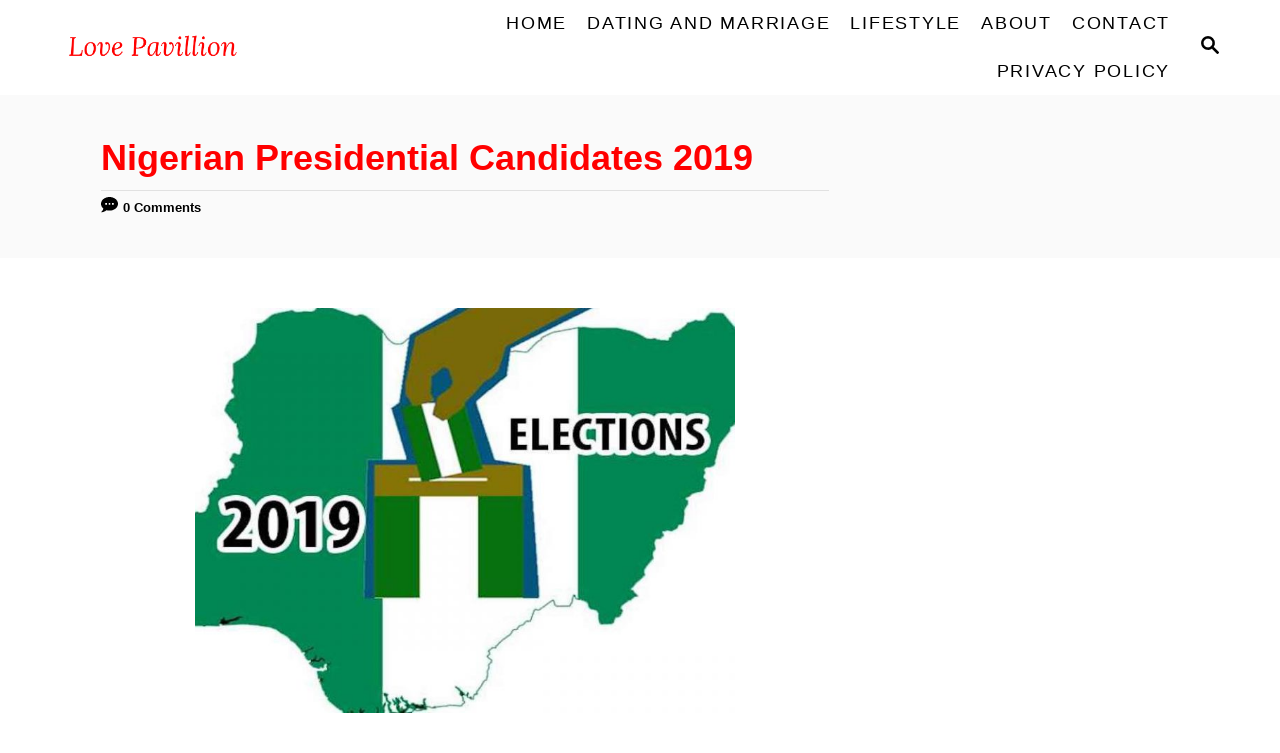

--- FILE ---
content_type: text/html; charset=UTF-8
request_url: https://lovepavillion.com/nigerian-presidential-candidates-2019/
body_size: 37209
content:
<!DOCTYPE html><html lang="en-US" prefix="og: https://ogp.me/ns#">
	<head>
				<meta charset="UTF-8">
		<meta name="viewport" content="width=device-width, initial-scale=1.0">
		<meta http-equiv="X-UA-Compatible" content="ie=edge">
		<!-- Hubbub v.1.36.3 https://morehubbub.com/ -->
<meta property="og:locale" content="en_US" />
<meta property="og:type" content="article" />
<meta property="og:title" content="Nigerian Presidential Candidates 2019" />
<meta property="og:description" content="Nigerian 2019 Presidential Election But more, specifically, the Presidential election is the recurring decimal in discussions around the country. Apart from the fact that it is patriotic to participate in elections by voting in the" />
<meta property="og:url" content="https://lovepavillion.com/nigerian-presidential-candidates-2019/" />
<meta property="og:site_name" content="Love Pavillion" />
<meta property="og:updated_time" content="2019-02-25T14:19:40+00:00" />
<meta property="article:published_time" content="2019-02-25T14:19:40+00:00" />
<meta property="article:modified_time" content="2019-02-25T14:19:40+00:00" />
<meta name="twitter:card" content="summary_large_image" />
<meta name="twitter:title" content="Nigerian Presidential Candidates 2019" />
<meta name="twitter:description" content="Nigerian 2019 Presidential Election But more, specifically, the Presidential election is the recurring decimal in discussions around the country. Apart from the fact that it is patriotic to participate in elections by voting in the" />
<meta class="flipboard-article" content="Nigerian 2019 Presidential Election But more, specifically, the Presidential election is the recurring decimal in discussions around the country. Apart from the fact that it is patriotic to participate in elections by voting in the" />
<meta property="og:image" content="https://usercontent.one/wp/lovepavillion.com/wp-content/uploads/2019/02/IMG-20190203-WA0005.jpg?media=1751228725" />
<meta name="twitter:image" content="https://usercontent.one/wp/lovepavillion.com/wp-content/uploads/2019/02/IMG-20190203-WA0005.jpg?media=1751228725" />
<meta property="og:image:width" content="800" />
<meta property="og:image:height" content="600" />
<!-- Hubbub v.1.36.3 https://morehubbub.com/ -->

<!-- Search Engine Optimization by Rank Math - https://rankmath.com/ -->
<title>Nigerian Presidential Candidates 2019 - Love Pavillion</title>
<meta name="description" content="Here is a list of the candidates of the Nigerian 2019 Presidential Election, their parties, pictures, and what they do for a living."/>
<meta name="robots" content="follow, index, max-snippet:-1, max-video-preview:-1, max-image-preview:large"/>
<link rel="canonical" href="https://lovepavillion.com/nigerian-presidential-candidates-2019/" />
<meta property="og:locale" content="en_US" />
<meta property="og:type" content="article" />
<meta property="og:title" content="Nigerian Presidential Candidates 2019 - Love Pavillion" />
<meta property="og:description" content="Here is a list of the candidates of the Nigerian 2019 Presidential Election, their parties, pictures, and what they do for a living." />
<meta property="og:url" content="https://lovepavillion.com/nigerian-presidential-candidates-2019/" />
<meta property="og:site_name" content="Love Pavillion" />
<meta property="article:tag" content="Nigerian 2019 presidential candidates" />
<meta property="article:tag" content="Nigerian 2019 Presidential Election" />
<meta property="article:section" content="News &amp; Entertainment" />
<meta property="og:image" content="https://usercontent.one/wp/lovepavillion.com/wp-content/uploads/2019/02/IMG-20190203-WA0005.jpg?media=1751228725" />
<meta property="og:image:secure_url" content="https://usercontent.one/wp/lovepavillion.com/wp-content/uploads/2019/02/IMG-20190203-WA0005.jpg?media=1751228725" />
<meta property="og:image:width" content="800" />
<meta property="og:image:height" content="600" />
<meta property="og:image:alt" content="Nigeria 2019 presidential election candidates" />
<meta property="og:image:type" content="image/jpeg" />
<meta property="article:published_time" content="2019-02-25T14:19:40+00:00" />
<meta name="twitter:card" content="summary_large_image" />
<meta name="twitter:title" content="Nigerian Presidential Candidates 2019 - Love Pavillion" />
<meta name="twitter:description" content="Here is a list of the candidates of the Nigerian 2019 Presidential Election, their parties, pictures, and what they do for a living." />
<meta name="twitter:image" content="https://usercontent.one/wp/lovepavillion.com/wp-content/uploads/2019/02/IMG-20190203-WA0005.jpg?media=1751228725" />
<meta name="twitter:label1" content="Written by" />
<meta name="twitter:data1" content="Love Pavillion" />
<meta name="twitter:label2" content="Time to read" />
<meta name="twitter:data2" content="10 minutes" />
<script type="application/ld+json" class="rank-math-schema">{"@context":"https://schema.org","@graph":[{"@type":["Person","Organization"],"@id":"https://lovepavillion.com/#person","name":"Love Pavillion","logo":{"@type":"ImageObject","@id":"https://lovepavillion.com/#logo","url":"https://lovepavillion.com/wp-content/uploads/2020/12/cropped-Copy-of-Copy-of-Orange-Minimalist-Food-Festival-Logo-7.png","contentUrl":"https://lovepavillion.com/wp-content/uploads/2020/12/cropped-Copy-of-Copy-of-Orange-Minimalist-Food-Festival-Logo-7.png","caption":"Love Pavillion","inLanguage":"en-US","width":"1400","height":"280"},"image":{"@type":"ImageObject","@id":"https://lovepavillion.com/#logo","url":"https://lovepavillion.com/wp-content/uploads/2020/12/cropped-Copy-of-Copy-of-Orange-Minimalist-Food-Festival-Logo-7.png","contentUrl":"https://lovepavillion.com/wp-content/uploads/2020/12/cropped-Copy-of-Copy-of-Orange-Minimalist-Food-Festival-Logo-7.png","caption":"Love Pavillion","inLanguage":"en-US","width":"1400","height":"280"}},{"@type":"WebSite","@id":"https://lovepavillion.com/#website","url":"https://lovepavillion.com","name":"Love Pavillion","publisher":{"@id":"https://lovepavillion.com/#person"},"inLanguage":"en-US"},{"@type":"ImageObject","@id":"https://lovepavillion.com/wp-content/uploads/2019/02/IMG-20190203-WA0005.jpg","url":"https://lovepavillion.com/wp-content/uploads/2019/02/IMG-20190203-WA0005.jpg","width":"800","height":"600","caption":"Nigeria 2019 presidential election candidates","inLanguage":"en-US"},{"@type":"WebPage","@id":"https://lovepavillion.com/nigerian-presidential-candidates-2019/#webpage","url":"https://lovepavillion.com/nigerian-presidential-candidates-2019/","name":"Nigerian Presidential Candidates 2019 - Love Pavillion","datePublished":"2019-02-25T14:19:40+00:00","dateModified":"2019-02-25T14:19:40+00:00","isPartOf":{"@id":"https://lovepavillion.com/#website"},"primaryImageOfPage":{"@id":"https://lovepavillion.com/wp-content/uploads/2019/02/IMG-20190203-WA0005.jpg"},"inLanguage":"en-US"},{"@type":"Person","@id":"https://lovepavillion.com/author/naijalove/","name":"Love Pavillion","url":"https://lovepavillion.com/author/naijalove/","image":{"@type":"ImageObject","@id":"https://secure.gravatar.com/avatar/1d7feb1fb034ab6cbd08c8321bb6042da466f13d1dc9b9bde4e2f6d1c2d95529?s=96&amp;d=mm&amp;r=g","url":"https://secure.gravatar.com/avatar/1d7feb1fb034ab6cbd08c8321bb6042da466f13d1dc9b9bde4e2f6d1c2d95529?s=96&amp;d=mm&amp;r=g","caption":"Love Pavillion","inLanguage":"en-US"}},{"@type":"BlogPosting","headline":"Nigerian Presidential Candidates 2019 - Love Pavillion","keywords":"Nigerian presidential candidates 2019","datePublished":"2019-02-25T14:19:40+00:00","dateModified":"2019-02-25T14:19:40+00:00","author":{"@id":"https://lovepavillion.com/author/naijalove/","name":"Love Pavillion"},"publisher":{"@id":"https://lovepavillion.com/#person"},"description":"Here is a list of the candidates of the Nigerian 2019 Presidential Election, their parties, pictures, and what they do for a living.","name":"Nigerian Presidential Candidates 2019 - Love Pavillion","@id":"https://lovepavillion.com/nigerian-presidential-candidates-2019/#richSnippet","isPartOf":{"@id":"https://lovepavillion.com/nigerian-presidential-candidates-2019/#webpage"},"image":{"@id":"https://lovepavillion.com/wp-content/uploads/2019/02/IMG-20190203-WA0005.jpg"},"inLanguage":"en-US","mainEntityOfPage":{"@id":"https://lovepavillion.com/nigerian-presidential-candidates-2019/#webpage"}}]}</script>
<!-- /Rank Math WordPress SEO plugin -->

<link rel='dns-prefetch' href='//scripts.mediavine.com' />
<link rel="alternate" type="application/rss+xml" title="Love Pavillion &raquo; Nigerian Presidential Candidates 2019 Comments Feed" href="https://lovepavillion.com/nigerian-presidential-candidates-2019/feed/" />
<link rel="alternate" title="oEmbed (JSON)" type="application/json+oembed" href="https://lovepavillion.com/wp-json/oembed/1.0/embed?url=https%3A%2F%2Flovepavillion.com%2Fnigerian-presidential-candidates-2019%2F" />
<link rel="alternate" title="oEmbed (XML)" type="text/xml+oembed" href="https://lovepavillion.com/wp-json/oembed/1.0/embed?url=https%3A%2F%2Flovepavillion.com%2Fnigerian-presidential-candidates-2019%2F&#038;format=xml" />
<style type="text/css" id="mv-trellis-custom-css">:root{--mv-trellis-color-link:var(--mv-trellis-color-primary);--mv-trellis-color-link-hover:var(--mv-trellis-color-secondary);--mv-trellis-font-body:system,-apple-system,".SFNSText-Regular","San Francisco","Roboto","Segoe UI","Helvetica Neue","Lucida Grande",sans-serif;--mv-trellis-font-heading:system,-apple-system,".SFNSText-Regular","San Francisco","Roboto","Segoe UI","Helvetica Neue","Lucida Grande",sans-serif;--mv-trellis-font-size-ex-sm:0.83375rem;--mv-trellis-font-size-sm:1.09375rem;--mv-trellis-font-size:1.25rem;--mv-trellis-font-size-lg:1.40625rem;--mv-trellis-color-primary:#000000;--mv-trellis-color-secondary:#FF0000;--mv-trellis-max-logo-size:75px;--mv-trellis-gutter-small:10px;--mv-trellis-gutter:20px;--mv-trellis-gutter-double:40px;--mv-trellis-gutter-large:50px;--mv-trellis-color-background-accent:#fafafa;--mv-trellis-h1-font-color:#FF0000;--mv-trellis-h1-font-size:2.25rem;}</style>		<!-- This site uses the Google Analytics by MonsterInsights plugin v9.8.0 - Using Analytics tracking - https://www.monsterinsights.com/ -->
							<script src="//www.googletagmanager.com/gtag/js?id=G-VQK5C3JMLE"  data-cfasync="false" data-wpfc-render="false" type="text/javascript" async></script>
			<script data-cfasync="false" data-wpfc-render="false" type="text/javascript">
				var mi_version = '9.8.0';
				var mi_track_user = true;
				var mi_no_track_reason = '';
								var MonsterInsightsDefaultLocations = {"page_location":"https:\/\/lovepavillion.com\/nigerian-presidential-candidates-2019\/"};
								if ( typeof MonsterInsightsPrivacyGuardFilter === 'function' ) {
					var MonsterInsightsLocations = (typeof MonsterInsightsExcludeQuery === 'object') ? MonsterInsightsPrivacyGuardFilter( MonsterInsightsExcludeQuery ) : MonsterInsightsPrivacyGuardFilter( MonsterInsightsDefaultLocations );
				} else {
					var MonsterInsightsLocations = (typeof MonsterInsightsExcludeQuery === 'object') ? MonsterInsightsExcludeQuery : MonsterInsightsDefaultLocations;
				}

								var disableStrs = [
										'ga-disable-G-VQK5C3JMLE',
									];

				/* Function to detect opted out users */
				function __gtagTrackerIsOptedOut() {
					for (var index = 0; index < disableStrs.length; index++) {
						if (document.cookie.indexOf(disableStrs[index] + '=true') > -1) {
							return true;
						}
					}

					return false;
				}

				/* Disable tracking if the opt-out cookie exists. */
				if (__gtagTrackerIsOptedOut()) {
					for (var index = 0; index < disableStrs.length; index++) {
						window[disableStrs[index]] = true;
					}
				}

				/* Opt-out function */
				function __gtagTrackerOptout() {
					for (var index = 0; index < disableStrs.length; index++) {
						document.cookie = disableStrs[index] + '=true; expires=Thu, 31 Dec 2099 23:59:59 UTC; path=/';
						window[disableStrs[index]] = true;
					}
				}

				if ('undefined' === typeof gaOptout) {
					function gaOptout() {
						__gtagTrackerOptout();
					}
				}
								window.dataLayer = window.dataLayer || [];

				window.MonsterInsightsDualTracker = {
					helpers: {},
					trackers: {},
				};
				if (mi_track_user) {
					function __gtagDataLayer() {
						dataLayer.push(arguments);
					}

					function __gtagTracker(type, name, parameters) {
						if (!parameters) {
							parameters = {};
						}

						if (parameters.send_to) {
							__gtagDataLayer.apply(null, arguments);
							return;
						}

						if (type === 'event') {
														parameters.send_to = monsterinsights_frontend.v4_id;
							var hookName = name;
							if (typeof parameters['event_category'] !== 'undefined') {
								hookName = parameters['event_category'] + ':' + name;
							}

							if (typeof MonsterInsightsDualTracker.trackers[hookName] !== 'undefined') {
								MonsterInsightsDualTracker.trackers[hookName](parameters);
							} else {
								__gtagDataLayer('event', name, parameters);
							}
							
						} else {
							__gtagDataLayer.apply(null, arguments);
						}
					}

					__gtagTracker('js', new Date());
					__gtagTracker('set', {
						'developer_id.dZGIzZG': true,
											});
					if ( MonsterInsightsLocations.page_location ) {
						__gtagTracker('set', MonsterInsightsLocations);
					}
										__gtagTracker('config', 'G-VQK5C3JMLE', {"forceSSL":"true"} );
										window.gtag = __gtagTracker;										(function () {
						/* https://developers.google.com/analytics/devguides/collection/analyticsjs/ */
						/* ga and __gaTracker compatibility shim. */
						var noopfn = function () {
							return null;
						};
						var newtracker = function () {
							return new Tracker();
						};
						var Tracker = function () {
							return null;
						};
						var p = Tracker.prototype;
						p.get = noopfn;
						p.set = noopfn;
						p.send = function () {
							var args = Array.prototype.slice.call(arguments);
							args.unshift('send');
							__gaTracker.apply(null, args);
						};
						var __gaTracker = function () {
							var len = arguments.length;
							if (len === 0) {
								return;
							}
							var f = arguments[len - 1];
							if (typeof f !== 'object' || f === null || typeof f.hitCallback !== 'function') {
								if ('send' === arguments[0]) {
									var hitConverted, hitObject = false, action;
									if ('event' === arguments[1]) {
										if ('undefined' !== typeof arguments[3]) {
											hitObject = {
												'eventAction': arguments[3],
												'eventCategory': arguments[2],
												'eventLabel': arguments[4],
												'value': arguments[5] ? arguments[5] : 1,
											}
										}
									}
									if ('pageview' === arguments[1]) {
										if ('undefined' !== typeof arguments[2]) {
											hitObject = {
												'eventAction': 'page_view',
												'page_path': arguments[2],
											}
										}
									}
									if (typeof arguments[2] === 'object') {
										hitObject = arguments[2];
									}
									if (typeof arguments[5] === 'object') {
										Object.assign(hitObject, arguments[5]);
									}
									if ('undefined' !== typeof arguments[1].hitType) {
										hitObject = arguments[1];
										if ('pageview' === hitObject.hitType) {
											hitObject.eventAction = 'page_view';
										}
									}
									if (hitObject) {
										action = 'timing' === arguments[1].hitType ? 'timing_complete' : hitObject.eventAction;
										hitConverted = mapArgs(hitObject);
										__gtagTracker('event', action, hitConverted);
									}
								}
								return;
							}

							function mapArgs(args) {
								var arg, hit = {};
								var gaMap = {
									'eventCategory': 'event_category',
									'eventAction': 'event_action',
									'eventLabel': 'event_label',
									'eventValue': 'event_value',
									'nonInteraction': 'non_interaction',
									'timingCategory': 'event_category',
									'timingVar': 'name',
									'timingValue': 'value',
									'timingLabel': 'event_label',
									'page': 'page_path',
									'location': 'page_location',
									'title': 'page_title',
									'referrer' : 'page_referrer',
								};
								for (arg in args) {
																		if (!(!args.hasOwnProperty(arg) || !gaMap.hasOwnProperty(arg))) {
										hit[gaMap[arg]] = args[arg];
									} else {
										hit[arg] = args[arg];
									}
								}
								return hit;
							}

							try {
								f.hitCallback();
							} catch (ex) {
							}
						};
						__gaTracker.create = newtracker;
						__gaTracker.getByName = newtracker;
						__gaTracker.getAll = function () {
							return [];
						};
						__gaTracker.remove = noopfn;
						__gaTracker.loaded = true;
						window['__gaTracker'] = __gaTracker;
					})();
									} else {
										console.log("");
					(function () {
						function __gtagTracker() {
							return null;
						}

						window['__gtagTracker'] = __gtagTracker;
						window['gtag'] = __gtagTracker;
					})();
									}
			</script>
			
							<!-- / Google Analytics by MonsterInsights -->
		<style id='wp-img-auto-sizes-contain-inline-css' type='text/css'>
img:is([sizes=auto i],[sizes^="auto," i]){contain-intrinsic-size:3000px 1500px}
/*# sourceURL=wp-img-auto-sizes-contain-inline-css */
</style>
<style id='wp-block-library-inline-css' type='text/css'>
:root{--wp-block-synced-color:#7a00df;--wp-block-synced-color--rgb:122,0,223;--wp-bound-block-color:var(--wp-block-synced-color);--wp-editor-canvas-background:#ddd;--wp-admin-theme-color:#007cba;--wp-admin-theme-color--rgb:0,124,186;--wp-admin-theme-color-darker-10:#006ba1;--wp-admin-theme-color-darker-10--rgb:0,107,160.5;--wp-admin-theme-color-darker-20:#005a87;--wp-admin-theme-color-darker-20--rgb:0,90,135;--wp-admin-border-width-focus:2px}@media (min-resolution:192dpi){:root{--wp-admin-border-width-focus:1.5px}}.wp-element-button{cursor:pointer}:root .has-very-light-gray-background-color{background-color:#eee}:root .has-very-dark-gray-background-color{background-color:#313131}:root .has-very-light-gray-color{color:#eee}:root .has-very-dark-gray-color{color:#313131}:root .has-vivid-green-cyan-to-vivid-cyan-blue-gradient-background{background:linear-gradient(135deg,#00d084,#0693e3)}:root .has-purple-crush-gradient-background{background:linear-gradient(135deg,#34e2e4,#4721fb 50%,#ab1dfe)}:root .has-hazy-dawn-gradient-background{background:linear-gradient(135deg,#faaca8,#dad0ec)}:root .has-subdued-olive-gradient-background{background:linear-gradient(135deg,#fafae1,#67a671)}:root .has-atomic-cream-gradient-background{background:linear-gradient(135deg,#fdd79a,#004a59)}:root .has-nightshade-gradient-background{background:linear-gradient(135deg,#330968,#31cdcf)}:root .has-midnight-gradient-background{background:linear-gradient(135deg,#020381,#2874fc)}:root{--wp--preset--font-size--normal:16px;--wp--preset--font-size--huge:42px}.has-regular-font-size{font-size:1em}.has-larger-font-size{font-size:2.625em}.has-normal-font-size{font-size:var(--wp--preset--font-size--normal)}.has-huge-font-size{font-size:var(--wp--preset--font-size--huge)}.has-text-align-center{text-align:center}.has-text-align-left{text-align:left}.has-text-align-right{text-align:right}.has-fit-text{white-space:nowrap!important}#end-resizable-editor-section{display:none}.aligncenter{clear:both}.items-justified-left{justify-content:flex-start}.items-justified-center{justify-content:center}.items-justified-right{justify-content:flex-end}.items-justified-space-between{justify-content:space-between}.screen-reader-text{border:0;clip-path:inset(50%);height:1px;margin:-1px;overflow:hidden;padding:0;position:absolute;width:1px;word-wrap:normal!important}.screen-reader-text:focus{background-color:#ddd;clip-path:none;color:#444;display:block;font-size:1em;height:auto;left:5px;line-height:normal;padding:15px 23px 14px;text-decoration:none;top:5px;width:auto;z-index:100000}html :where(.has-border-color){border-style:solid}html :where([style*=border-top-color]){border-top-style:solid}html :where([style*=border-right-color]){border-right-style:solid}html :where([style*=border-bottom-color]){border-bottom-style:solid}html :where([style*=border-left-color]){border-left-style:solid}html :where([style*=border-width]){border-style:solid}html :where([style*=border-top-width]){border-top-style:solid}html :where([style*=border-right-width]){border-right-style:solid}html :where([style*=border-bottom-width]){border-bottom-style:solid}html :where([style*=border-left-width]){border-left-style:solid}html :where(img[class*=wp-image-]){height:auto;max-width:100%}:where(figure){margin:0 0 1em}html :where(.is-position-sticky){--wp-admin--admin-bar--position-offset:var(--wp-admin--admin-bar--height,0px)}@media screen and (max-width:600px){html :where(.is-position-sticky){--wp-admin--admin-bar--position-offset:0px}}

/*# sourceURL=wp-block-library-inline-css */
</style><style id='global-styles-inline-css' type='text/css'>
:root{--wp--preset--aspect-ratio--square: 1;--wp--preset--aspect-ratio--4-3: 4/3;--wp--preset--aspect-ratio--3-4: 3/4;--wp--preset--aspect-ratio--3-2: 3/2;--wp--preset--aspect-ratio--2-3: 2/3;--wp--preset--aspect-ratio--16-9: 16/9;--wp--preset--aspect-ratio--9-16: 9/16;--wp--preset--color--black: #000000;--wp--preset--color--cyan-bluish-gray: #abb8c3;--wp--preset--color--white: #ffffff;--wp--preset--color--pale-pink: #f78da7;--wp--preset--color--vivid-red: #cf2e2e;--wp--preset--color--luminous-vivid-orange: #ff6900;--wp--preset--color--luminous-vivid-amber: #fcb900;--wp--preset--color--light-green-cyan: #7bdcb5;--wp--preset--color--vivid-green-cyan: #00d084;--wp--preset--color--pale-cyan-blue: #8ed1fc;--wp--preset--color--vivid-cyan-blue: #0693e3;--wp--preset--color--vivid-purple: #9b51e0;--wp--preset--gradient--vivid-cyan-blue-to-vivid-purple: linear-gradient(135deg,rgb(6,147,227) 0%,rgb(155,81,224) 100%);--wp--preset--gradient--light-green-cyan-to-vivid-green-cyan: linear-gradient(135deg,rgb(122,220,180) 0%,rgb(0,208,130) 100%);--wp--preset--gradient--luminous-vivid-amber-to-luminous-vivid-orange: linear-gradient(135deg,rgb(252,185,0) 0%,rgb(255,105,0) 100%);--wp--preset--gradient--luminous-vivid-orange-to-vivid-red: linear-gradient(135deg,rgb(255,105,0) 0%,rgb(207,46,46) 100%);--wp--preset--gradient--very-light-gray-to-cyan-bluish-gray: linear-gradient(135deg,rgb(238,238,238) 0%,rgb(169,184,195) 100%);--wp--preset--gradient--cool-to-warm-spectrum: linear-gradient(135deg,rgb(74,234,220) 0%,rgb(151,120,209) 20%,rgb(207,42,186) 40%,rgb(238,44,130) 60%,rgb(251,105,98) 80%,rgb(254,248,76) 100%);--wp--preset--gradient--blush-light-purple: linear-gradient(135deg,rgb(255,206,236) 0%,rgb(152,150,240) 100%);--wp--preset--gradient--blush-bordeaux: linear-gradient(135deg,rgb(254,205,165) 0%,rgb(254,45,45) 50%,rgb(107,0,62) 100%);--wp--preset--gradient--luminous-dusk: linear-gradient(135deg,rgb(255,203,112) 0%,rgb(199,81,192) 50%,rgb(65,88,208) 100%);--wp--preset--gradient--pale-ocean: linear-gradient(135deg,rgb(255,245,203) 0%,rgb(182,227,212) 50%,rgb(51,167,181) 100%);--wp--preset--gradient--electric-grass: linear-gradient(135deg,rgb(202,248,128) 0%,rgb(113,206,126) 100%);--wp--preset--gradient--midnight: linear-gradient(135deg,rgb(2,3,129) 0%,rgb(40,116,252) 100%);--wp--preset--font-size--small: 13px;--wp--preset--font-size--medium: 20px;--wp--preset--font-size--large: 36px;--wp--preset--font-size--x-large: 42px;--wp--preset--spacing--20: 0.44rem;--wp--preset--spacing--30: 0.67rem;--wp--preset--spacing--40: 1rem;--wp--preset--spacing--50: 1.5rem;--wp--preset--spacing--60: 2.25rem;--wp--preset--spacing--70: 3.38rem;--wp--preset--spacing--80: 5.06rem;--wp--preset--shadow--natural: 6px 6px 9px rgba(0, 0, 0, 0.2);--wp--preset--shadow--deep: 12px 12px 50px rgba(0, 0, 0, 0.4);--wp--preset--shadow--sharp: 6px 6px 0px rgba(0, 0, 0, 0.2);--wp--preset--shadow--outlined: 6px 6px 0px -3px rgb(255, 255, 255), 6px 6px rgb(0, 0, 0);--wp--preset--shadow--crisp: 6px 6px 0px rgb(0, 0, 0);}:where(.is-layout-flex){gap: 0.5em;}:where(.is-layout-grid){gap: 0.5em;}body .is-layout-flex{display: flex;}.is-layout-flex{flex-wrap: wrap;align-items: center;}.is-layout-flex > :is(*, div){margin: 0;}body .is-layout-grid{display: grid;}.is-layout-grid > :is(*, div){margin: 0;}:where(.wp-block-columns.is-layout-flex){gap: 2em;}:where(.wp-block-columns.is-layout-grid){gap: 2em;}:where(.wp-block-post-template.is-layout-flex){gap: 1.25em;}:where(.wp-block-post-template.is-layout-grid){gap: 1.25em;}.has-black-color{color: var(--wp--preset--color--black) !important;}.has-cyan-bluish-gray-color{color: var(--wp--preset--color--cyan-bluish-gray) !important;}.has-white-color{color: var(--wp--preset--color--white) !important;}.has-pale-pink-color{color: var(--wp--preset--color--pale-pink) !important;}.has-vivid-red-color{color: var(--wp--preset--color--vivid-red) !important;}.has-luminous-vivid-orange-color{color: var(--wp--preset--color--luminous-vivid-orange) !important;}.has-luminous-vivid-amber-color{color: var(--wp--preset--color--luminous-vivid-amber) !important;}.has-light-green-cyan-color{color: var(--wp--preset--color--light-green-cyan) !important;}.has-vivid-green-cyan-color{color: var(--wp--preset--color--vivid-green-cyan) !important;}.has-pale-cyan-blue-color{color: var(--wp--preset--color--pale-cyan-blue) !important;}.has-vivid-cyan-blue-color{color: var(--wp--preset--color--vivid-cyan-blue) !important;}.has-vivid-purple-color{color: var(--wp--preset--color--vivid-purple) !important;}.has-black-background-color{background-color: var(--wp--preset--color--black) !important;}.has-cyan-bluish-gray-background-color{background-color: var(--wp--preset--color--cyan-bluish-gray) !important;}.has-white-background-color{background-color: var(--wp--preset--color--white) !important;}.has-pale-pink-background-color{background-color: var(--wp--preset--color--pale-pink) !important;}.has-vivid-red-background-color{background-color: var(--wp--preset--color--vivid-red) !important;}.has-luminous-vivid-orange-background-color{background-color: var(--wp--preset--color--luminous-vivid-orange) !important;}.has-luminous-vivid-amber-background-color{background-color: var(--wp--preset--color--luminous-vivid-amber) !important;}.has-light-green-cyan-background-color{background-color: var(--wp--preset--color--light-green-cyan) !important;}.has-vivid-green-cyan-background-color{background-color: var(--wp--preset--color--vivid-green-cyan) !important;}.has-pale-cyan-blue-background-color{background-color: var(--wp--preset--color--pale-cyan-blue) !important;}.has-vivid-cyan-blue-background-color{background-color: var(--wp--preset--color--vivid-cyan-blue) !important;}.has-vivid-purple-background-color{background-color: var(--wp--preset--color--vivid-purple) !important;}.has-black-border-color{border-color: var(--wp--preset--color--black) !important;}.has-cyan-bluish-gray-border-color{border-color: var(--wp--preset--color--cyan-bluish-gray) !important;}.has-white-border-color{border-color: var(--wp--preset--color--white) !important;}.has-pale-pink-border-color{border-color: var(--wp--preset--color--pale-pink) !important;}.has-vivid-red-border-color{border-color: var(--wp--preset--color--vivid-red) !important;}.has-luminous-vivid-orange-border-color{border-color: var(--wp--preset--color--luminous-vivid-orange) !important;}.has-luminous-vivid-amber-border-color{border-color: var(--wp--preset--color--luminous-vivid-amber) !important;}.has-light-green-cyan-border-color{border-color: var(--wp--preset--color--light-green-cyan) !important;}.has-vivid-green-cyan-border-color{border-color: var(--wp--preset--color--vivid-green-cyan) !important;}.has-pale-cyan-blue-border-color{border-color: var(--wp--preset--color--pale-cyan-blue) !important;}.has-vivid-cyan-blue-border-color{border-color: var(--wp--preset--color--vivid-cyan-blue) !important;}.has-vivid-purple-border-color{border-color: var(--wp--preset--color--vivid-purple) !important;}.has-vivid-cyan-blue-to-vivid-purple-gradient-background{background: var(--wp--preset--gradient--vivid-cyan-blue-to-vivid-purple) !important;}.has-light-green-cyan-to-vivid-green-cyan-gradient-background{background: var(--wp--preset--gradient--light-green-cyan-to-vivid-green-cyan) !important;}.has-luminous-vivid-amber-to-luminous-vivid-orange-gradient-background{background: var(--wp--preset--gradient--luminous-vivid-amber-to-luminous-vivid-orange) !important;}.has-luminous-vivid-orange-to-vivid-red-gradient-background{background: var(--wp--preset--gradient--luminous-vivid-orange-to-vivid-red) !important;}.has-very-light-gray-to-cyan-bluish-gray-gradient-background{background: var(--wp--preset--gradient--very-light-gray-to-cyan-bluish-gray) !important;}.has-cool-to-warm-spectrum-gradient-background{background: var(--wp--preset--gradient--cool-to-warm-spectrum) !important;}.has-blush-light-purple-gradient-background{background: var(--wp--preset--gradient--blush-light-purple) !important;}.has-blush-bordeaux-gradient-background{background: var(--wp--preset--gradient--blush-bordeaux) !important;}.has-luminous-dusk-gradient-background{background: var(--wp--preset--gradient--luminous-dusk) !important;}.has-pale-ocean-gradient-background{background: var(--wp--preset--gradient--pale-ocean) !important;}.has-electric-grass-gradient-background{background: var(--wp--preset--gradient--electric-grass) !important;}.has-midnight-gradient-background{background: var(--wp--preset--gradient--midnight) !important;}.has-small-font-size{font-size: var(--wp--preset--font-size--small) !important;}.has-medium-font-size{font-size: var(--wp--preset--font-size--medium) !important;}.has-large-font-size{font-size: var(--wp--preset--font-size--large) !important;}.has-x-large-font-size{font-size: var(--wp--preset--font-size--x-large) !important;}
/*# sourceURL=global-styles-inline-css */
</style>

<style id='classic-theme-styles-inline-css' type='text/css'>
/*! This file is auto-generated */
.wp-block-button__link{color:#fff;background-color:#32373c;border-radius:9999px;box-shadow:none;text-decoration:none;padding:calc(.667em + 2px) calc(1.333em + 2px);font-size:1.125em}.wp-block-file__button{background:#32373c;color:#fff;text-decoration:none}
/*# sourceURL=/wp-includes/css/classic-themes.min.css */
</style>
<link rel='stylesheet' id='dpsp-frontend-style-pro-css' href='https://usercontent.one/wp/lovepavillion.com/wp-content/plugins/social-pug/assets/dist/style-frontend-pro.css?ver=1.36.3&media=1751228725' type='text/css' media='all' />
<style id='dpsp-frontend-style-pro-inline-css' type='text/css'>

				@media screen and ( max-width : 720px ) {
					.dpsp-content-wrapper.dpsp-hide-on-mobile,
					.dpsp-share-text.dpsp-hide-on-mobile {
						display: none;
					}
					.dpsp-has-spacing .dpsp-networks-btns-wrapper li {
						margin:0 2% 10px 0;
					}
					.dpsp-network-btn.dpsp-has-label:not(.dpsp-has-count) {
						max-height: 40px;
						padding: 0;
						justify-content: center;
					}
					.dpsp-content-wrapper.dpsp-size-small .dpsp-network-btn.dpsp-has-label:not(.dpsp-has-count){
						max-height: 32px;
					}
					.dpsp-content-wrapper.dpsp-size-large .dpsp-network-btn.dpsp-has-label:not(.dpsp-has-count){
						max-height: 46px;
					}
				}
			
/*# sourceURL=dpsp-frontend-style-pro-inline-css */
</style>
<link rel='stylesheet' id='mv-trellis-css' href='https://usercontent.one/wp/lovepavillion.com/wp-content/themes/mediavine-trellis/assets/dist/main.0.15.3.css?ver=0.15.3&media=1751228725' type='text/css' media='all' />
				<script data-cfasync="false">
					window.$mediavine = window.$mediavine || {};
					window.$mediavine.web = window.$mediavine.web || {};
					window.$mediavine.web.localModel = {"optimize_mobile_pagespeed":true,"optimize_desktop_pagespeed":true,"content_selector":".mvt-content","footer_selector":"footer.footer","content_selector_mobile":".mvt-content","comments_selector":"","sidebar_atf_selector":".sidebar-primary .widget-container:nth-last-child(3)","sidebar_atf_position":"afterend","sidebar_btf_selector":".mv-sticky-slot","sidebar_btf_position":"beforeend","content_stop_selector":"","sidebar_btf_stop_selector":"footer.footer","custom_css":"","ad_box":true,"sidebar_minimum_width":"1135","native_html_templates":{"feed":"<aside class=\"mv-trellis-native-ad-feed\"><div class=\"native-ad-image\" style=\"min-height:320px;min-width:240px;\"><div style=\"display: none;\" data-native-size=\"[300, 250]\" data-native-type=\"video\"><\/div><div style=\"width:240px;height:320px;\" data-native-size=\"[240,320]\" data-native-type=\"image\"><\/div><\/div><div class=\"native-content\"><img class=\"native-icon\" data-native-type=\"icon\" style=\"max-height: 50px; width: auto;\"><h2 data-native-len=\"80\" data-native-d-len=\"120\" data-native-type=\"title\"><\/h2><div data-native-len=\"140\" data-native-d-len=\"340\" data-native-type=\"body\"><\/div><div class=\"cta-container\"><div data-native-type=\"sponsoredBy\"><\/div><a rel=\"nonopener sponsor\" data-native-type=\"clickUrl\" class=\"button article-read-more\"><span data-native-type=\"cta\"><\/span><\/a><\/div><\/div><\/aside>","content":"<aside class=\"mv-trellis-native-ad-content\"><div class=\"native-ad-image\"><div style=\"display: none;\" data-native-size=\"[300, 250]\" data-native-type=\"video\"><\/div><div data-native-size=\"[300,300]\" data-native-type=\"image\"><\/div><\/div><div class=\"native-content\"><img class=\"native-icon\" data-native-type=\"icon\" style=\"max-height: 50px; width: auto;\"><h2 data-native-len=\"80\" data-native-d-len=\"120\" data-native-type=\"title\"><\/h2><div data-native-len=\"140\" data-native-d-len=\"340\" data-native-type=\"body\"><\/div><div class=\"cta-container\"><div data-native-type=\"sponsoredBy\"><\/div><a data-native-type=\"clickUrl\" class=\"button article-read-more\"><span data-native-type=\"cta\"><\/span><\/a><\/div><\/div><\/aside>","sidebar":"<aside class=\"mv-trellis-native-ad-sidebar\"><div class=\"native-ad-image\"><div style=\"display: none;\" data-native-size=\"[300, 250]\" data-native-type=\"video\"><\/div><div data-native-size=\"[300,300]\" data-native-type=\"image\"><\/div><\/div><img class=\"native-icon\" data-native-type=\"icon\" style=\"max-height: 50px; width: auto;\"><h3 data-native-len=\"80\"><a rel=\"nonopener sponsor\" data-native-type=\"title\"><\/a><\/h3><div data-native-len=\"140\" data-native-d-len=\"340\" data-native-type=\"body\"><\/div><div data-native-type=\"sponsoredBy\"><\/div><a data-native-type=\"clickUrl\" class=\"button article-read-more\"><span data-native-type=\"cta\"><\/span><\/a><\/aside>","sticky_sidebar":"<aside class=\"mv-trellis-native-ad-sticky-sidebar\"><div class=\"native-ad-image\"><div style=\"display: none;\" data-native-size=\"[300, 250]\" data-native-type=\"video\"><\/div><div data-native-size=\"[300,300]\" data-native-type=\"image\"><\/div><\/div><img class=\"native-icon\" data-native-type=\"icon\" style=\"max-height: 50px; width: auto;\"><h3 data-native-len=\"80\" data-native-type=\"title\"><\/h3><div data-native-len=\"140\" data-native-d-len=\"340\" data-native-type=\"body\"><\/div><div data-native-type=\"sponsoredBy\"><\/div><a data-native-type=\"clickUrl\" class=\"button article-read-more\"><span data-native-type=\"cta\"><\/span><\/a><\/aside>","adhesion":"<aside class=\"mv-trellis-native-ad-adhesion\"><div data-native-size=\"[100,100]\" data-native-type=\"image\"><\/div><div class=\"native-content\"><img class=\"native-icon\" data-native-type=\"icon\" style=\"max-height: 50px; width: auto;\"><div data-native-type=\"sponsoredBy\"><\/div><h6 data-native-len=\"80\" data-native-d-len=\"120\" data-native-type=\"title\"><\/h6><\/div><div class=\"cta-container\"><a class=\"button article-read-more\" data-native-type=\"clickUrl\"><span data-native-type=\"cta\"><\/span><\/a><\/div><\/aside>"}};
				</script>
			<script type="text/javascript" id="monsterinsights-frontend-script-js" class="mv-trellis-script" src="https://usercontent.one/wp/lovepavillion.com/wp-content/plugins/google-analytics-for-wordpress/assets/js/frontend-gtag.min.js?ver=9.8.0&media=1751228725" defer data-noptimize data-handle="monsterinsights-frontend-script"></script>
<script data-cfasync="false" data-wpfc-render="false" type="text/javascript" id='monsterinsights-frontend-script-js-extra'>/* <![CDATA[ */
var monsterinsights_frontend = {"js_events_tracking":"true","download_extensions":"doc,pdf,ppt,zip,xls,docx,pptx,xlsx","inbound_paths":"[]","home_url":"https:\/\/lovepavillion.com","hash_tracking":"false","v4_id":"G-VQK5C3JMLE"};/* ]]> */
</script>
<script type="text/javascript" async="async" fetchpriority="high" data-noptimize="1" data-cfasync="false" src="https://scripts.mediavine.com/tags/love-pavillion.js?ver=6.9" id="mv-script-wrapper-js"></script>
<script type="text/javascript" src="https://lovepavillion.com/wp-includes/js/jquery/jquery.min.js?ver=3.7.1" id="jquery-core-js"></script>
<script type="text/javascript" src="https://lovepavillion.com/wp-includes/js/jquery/jquery-migrate.min.js?ver=3.4.1" id="jquery-migrate-js"></script>
<link rel="https://api.w.org/" href="https://lovepavillion.com/wp-json/" /><link rel="alternate" title="JSON" type="application/json" href="https://lovepavillion.com/wp-json/wp/v2/posts/9039" /><link rel="EditURI" type="application/rsd+xml" title="RSD" href="https://lovepavillion.com/xmlrpc.php?rsd" />
<meta name="generator" content="WordPress 6.9" />
<link rel='shortlink' href='https://lovepavillion.com/?p=9039' />
<!-- Global site tag (gtag.js) - Google Analytics -->
<!-- <script async src="https://www.googletagmanager.com/gtag/js?id=UA-140489152-1"></script>


<script>


});
</script> -->
<meta name="p:domain_verify" content="94aee2d1b30e306169aa94d5df644ed5"/>

<!-- <script>
  window.dataLayer = window.dataLayer || [];
  function gtag(){dataLayer.push(arguments);}
  gtag('js', new Date());

  gtag('config', 'UA-140489152-1');
</script> -->


<script>

<script> 
 
  });

</script><style>[class*=" icon-oc-"],[class^=icon-oc-]{speak:none;font-style:normal;font-weight:400;font-variant:normal;text-transform:none;line-height:1;-webkit-font-smoothing:antialiased;-moz-osx-font-smoothing:grayscale}.icon-oc-one-com-white-32px-fill:before{content:"901"}.icon-oc-one-com:before{content:"900"}#one-com-icon,.toplevel_page_onecom-wp .wp-menu-image{speak:none;display:flex;align-items:center;justify-content:center;text-transform:none;line-height:1;-webkit-font-smoothing:antialiased;-moz-osx-font-smoothing:grayscale}.onecom-wp-admin-bar-item>a,.toplevel_page_onecom-wp>.wp-menu-name{font-size:16px;font-weight:400;line-height:1}.toplevel_page_onecom-wp>.wp-menu-name img{width:69px;height:9px;}.wp-submenu-wrap.wp-submenu>.wp-submenu-head>img{width:88px;height:auto}.onecom-wp-admin-bar-item>a img{height:7px!important}.onecom-wp-admin-bar-item>a img,.toplevel_page_onecom-wp>.wp-menu-name img{opacity:.8}.onecom-wp-admin-bar-item.hover>a img,.toplevel_page_onecom-wp.wp-has-current-submenu>.wp-menu-name img,li.opensub>a.toplevel_page_onecom-wp>.wp-menu-name img{opacity:1}#one-com-icon:before,.onecom-wp-admin-bar-item>a:before,.toplevel_page_onecom-wp>.wp-menu-image:before{content:'';position:static!important;background-color:rgba(240,245,250,.4);border-radius:102px;width:18px;height:18px;padding:0!important}.onecom-wp-admin-bar-item>a:before{width:14px;height:14px}.onecom-wp-admin-bar-item.hover>a:before,.toplevel_page_onecom-wp.opensub>a>.wp-menu-image:before,.toplevel_page_onecom-wp.wp-has-current-submenu>.wp-menu-image:before{background-color:#76b82a}.onecom-wp-admin-bar-item>a{display:inline-flex!important;align-items:center;justify-content:center}#one-com-logo-wrapper{font-size:4em}#one-com-icon{vertical-align:middle}.imagify-welcome{display:none !important;}</style>		<script type="text/javascript" async defer data-pin-color="red"  data-pin-hover="true"
			src="https://usercontent.one/wp/lovepavillion.com/wp-content/plugins/pinterest-pin-it-button-on-image-hover-and-post/js/pinit.js?media=1751228725"></script>
		<meta name="hubbub-info" description="Hubbub 1.36.3"><style type="text/css" id="mv-trellis-native-ads-css">:root{--mv-trellis-color-native-ad-background: var(--mv-trellis-color-background-accent,#fafafa);}[class*="mv-trellis-native-ad"]{display:flex;flex-direction:column;text-align:center;align-items:center;padding:10px;margin:15px 0;border-top:1px solid #eee;border-bottom:1px solid #eee;background-color:var(--mv-trellis-color-native-ad-background,#fafafa)}[class*="mv-trellis-native-ad"] [data-native-type="image"]{background-repeat:no-repeat;background-size:cover;background-position:center center;}[class*="mv-trellis-native-ad"] [data-native-type="sponsoredBy"]{font-size:0.875rem;text-decoration:none;transition:color .3s ease-in-out,background-color .3s ease-in-out;}[class*="mv-trellis-native-ad"] [data-native-type="title"]{line-height:1;margin:10px 0;max-width:100%;text-decoration:none;transition:color .3s ease-in-out,background-color .3s ease-in-out;}[class*="mv-trellis-native-ad"] [data-native-type="title"],[class*="mv-trellis-native-ad"] [data-native-type="sponsoredBy"]{color:var(--mv-trellis-color-link)}[class*="mv-trellis-native-ad"] [data-native-type="title"]:hover,[class*="mv-trellis-native-ad"] [data-native-type="sponsoredBy"]:hover{color:var(--mv-trellis-color-link-hover)}[class*="mv-trellis-native-ad"] [data-native-type="body"]{max-width:100%;}[class*="mv-trellis-native-ad"] .article-read-more{display:inline-block;font-size:0.875rem;line-height:1.25;margin-left:0px;margin-top:10px;padding:10px 20px;text-align:right;text-decoration:none;text-transform:uppercase;}@media only screen and (min-width:600px){.mv-trellis-native-ad-feed,.mv-trellis-native-ad-content{flex-direction:row;padding:0;text-align:left;}.mv-trellis-native-ad-feed .native-content,.mv-trellis-native-ad-content{padding:10px}}.mv-trellis-native-ad-feed [data-native-type="image"]{max-width:100%;height:auto;}.mv-trellis-native-ad-feed .cta-container,.mv-trellis-native-ad-content .cta-container{display:flex;flex-direction:column;align-items:center;}@media only screen and (min-width:600px){.mv-trellis-native-ad-feed .cta-container,.mv-trellis-native-ad-content .cta-container{flex-direction:row;align-items: flex-end;justify-content:space-between;}}@media only screen and (min-width:600px){.mv-trellis-native-ad-content{padding:0;}.mv-trellis-native-ad-content .native-content{max-width:calc(100% - 300px);padding:15px;}}.mv-trellis-native-ad-content [data-native-type="image"]{height:300px;max-width:100%;width:300px;}.mv-trellis-native-ad-sticky-sidebar,.mv-trellis-native-ad-sidebar{font-size:var(--mv-trellis-font-size-sm,0.875rem);margin:20px 0;max-width:300px;padding:0 0 var(--mv-trellis-gutter,20px);}.mv-trellis-native-ad-sticky-sidebar [data-native-type="image"],.mv-trellis-native-ad-sticky-sidebar [data-native-type="image"]{height:300px;margin:0 auto;max-width:100%;width:300px;}.mv-trellis-native-ad-sticky-sidebar [data-native-type="body"]{padding:0 var(--mv-trellis-gutter,20px);}.mv-trellis-native-ad-sticky-sidebar [data-native-type="sponsoredBy"],.mv-trellis-native-ad-sticky-sidebar [data-native-type="sponsoredBy"]{display:inline-block}.mv-trellis-native-ad-sticky-sidebar h3,.mv-trellis-native-ad-sidebar h3 [data-native-type="title"]{margin:15px auto;width:300px;}.mv-trellis-native-ad-adhesion{background-color:transparent;flex-direction:row;height:90px;margin:0;padding:0 20px;}.mv-trellis-native-ad-adhesion [data-native-type="image"]{height:120px;margin:0 auto;max-width:100%;transform:translateY(-20px);width:120px;}.mv-trellis-native-ad-adhesion [data-native-type="sponsoredBy"],.mv-trellis-native-ad-adhesion  .article-read-more{font-size:0.75rem;}.mv-trellis-native-ad-adhesion [data-native-type="title"]{font-size:1rem;}.mv-trellis-native-ad-adhesion .native-content{display:flex;flex-direction:column;justify-content:center;padding:0 10px;text-align:left;}.mv-trellis-native-ad-adhesion .cta-container{display:flex;align-items:center;}</style>			<meta name="theme-color" content="#243746"/>
			<link rel="manifest" href="https://lovepavillion.com/manifest">
					</head>
	<body data-rsssl=1 class="wp-singular post-template-default single single-post postid-9039 single-format-standard wp-custom-logo wp-theme-mediavine-trellis mvt-no-js mediavine-trellis">
				<a href="#content" class="screen-reader-text">Skip to Content</a>

		<div class="before-content">
						<header class="header">
	<div class="wrapper wrapper-header">
				<div class="header-container">
			<button class="search-toggle">
	<span class="screen-reader-text">Search</span>
	<svg version="1.1" xmlns="http://www.w3.org/2000/svg" height="24" width="24" viewBox="0 0 12 12" class="magnifying-glass">
		<title>Magnifying Glass</title>
		<path d="M10.37 9.474L7.994 7.1l-.17-.1a3.45 3.45 0 0 0 .644-2.01A3.478 3.478 0 1 0 4.99 8.47c.75 0 1.442-.24 2.01-.648l.098.17 2.375 2.373c.19.188.543.142.79-.105s.293-.6.104-.79zm-5.38-2.27a2.21 2.21 0 1 1 2.21-2.21A2.21 2.21 0 0 1 4.99 7.21z"></path>
	</svg>
</button>
<div id="search-container">
	<form role="search" method="get" class="searchform" action="https://lovepavillion.com/">
	<label>
		<span class="screen-reader-text">Search for:</span>
		<input type="search" class="search-field"
			placeholder="Enter search keywords"
			value="" name="s"
			title="Search for:" />
	</label>
	<input type="submit" class="search-submit" value="Search" />
</form>
	<button class="search-close">
		<span class="screen-reader-text">Close Search</span>
		&times;
	</button>
</div>
			<a href="https://lovepavillion.com/" title="Love Pavillion" class="header-logo"><picture><img src="https://usercontent.one/wp/lovepavillion.com/wp-content/uploads/2022/02/Hello-Twitter-Header-1.png?media=1751228725" srcset="https://usercontent.one/wp/lovepavillion.com/wp-content/uploads/2022/02/Hello-Twitter-Header-1.png?media=1751228725 1500w, https://usercontent.one/wp/lovepavillion.com/wp-content/uploads/2022/02/Hello-Twitter-Header-1-300x100.png?media=1751228725 300w, https://usercontent.one/wp/lovepavillion.com/wp-content/uploads/2022/02/Hello-Twitter-Header-1-1024x341.png?media=1751228725 1024w, https://usercontent.one/wp/lovepavillion.com/wp-content/uploads/2022/02/Hello-Twitter-Header-1-768x256.png?media=1751228725 768w, https://usercontent.one/wp/lovepavillion.com/wp-content/uploads/2022/02/Hello-Twitter-Header-1-735x245.png?media=1751228725 735w, https://usercontent.one/wp/lovepavillion.com/wp-content/uploads/2022/02/Hello-Twitter-Header-1-335x112.png?media=1751228725 335w, https://usercontent.one/wp/lovepavillion.com/wp-content/uploads/2022/02/Hello-Twitter-Header-1-347x116.png?media=1751228725 347w, https://usercontent.one/wp/lovepavillion.com/wp-content/uploads/2022/02/Hello-Twitter-Header-1-520x173.png?media=1751228725 520w, https://usercontent.one/wp/lovepavillion.com/wp-content/uploads/2022/02/Hello-Twitter-Header-1-640x213.png?media=1751228725 640w, https://usercontent.one/wp/lovepavillion.com/wp-content/uploads/2022/02/Hello-Twitter-Header-1-960x320.png?media=1751228725 960w, https://usercontent.one/wp/lovepavillion.com/wp-content/uploads/2022/02/Hello-Twitter-Header-1-1080x360.png?media=1751228725 1080w" sizes="(max-width: 760px) calc(100vw - 40px), 720px" class="size-full size-ratio-full wp-image-10985 header-logo-img ggnoads" alt="Love Pavillion" data-pin-nopin="true" height="500" width="1500"></picture></a>			<div class="nav">
	<div class="wrapper nav-wrapper">
						<button class="nav-toggle" aria-label="Menu"><svg xmlns="http://www.w3.org/2000/svg" viewBox="0 0 32 32" width="32px" height="32px">
	<path d="M4,10h24c1.104,0,2-0.896,2-2s-0.896-2-2-2H4C2.896,6,2,6.896,2,8S2.896,10,4,10z M28,14H4c-1.104,0-2,0.896-2,2  s0.896,2,2,2h24c1.104,0,2-0.896,2-2S29.104,14,28,14z M28,22H4c-1.104,0-2,0.896-2,2s0.896,2,2,2h24c1.104,0,2-0.896,2-2  S29.104,22,28,22z"></path>
</svg>
</button>
				<nav id="primary-nav" class="nav-container nav-closed"><ul id="menu-primary-classic" class="nav-list"><li id="menu-item-12" class="menu-item menu-item-type-custom menu-item-object-custom menu-item-home menu-item-12"><a href="https://lovepavillion.com/"><span>Home</span></a></li>
<li id="menu-item-11038" class="menu-item menu-item-type-taxonomy menu-item-object-category menu-item-11038"><a href="https://lovepavillion.com/category/dating-and-marriage/"><span>Dating and Marriage</span></a></li>
<li id="menu-item-11039" class="menu-item menu-item-type-taxonomy menu-item-object-category menu-item-11039"><a href="https://lovepavillion.com/category/lifestyle-blog/"><span>Lifestyle</span></a></li>
<li id="menu-item-11089" class="menu-item menu-item-type-post_type menu-item-object-page menu-item-11089"><a href="https://lovepavillion.com/about-2/"><span>About</span></a></li>
<li id="menu-item-11095" class="menu-item menu-item-type-post_type menu-item-object-page menu-item-11095"><a href="https://lovepavillion.com/contact-2/"><span>Contact</span></a></li>
<li id="menu-item-11399" class="menu-item menu-item-type-post_type menu-item-object-page menu-item-11399"><a href="https://lovepavillion.com/privacy-policy/"><span>Privacy Policy</span></a></li>
</ul></nav>	</div>
</div>
		</div>
			</div>
</header>
					</div>
		
	<!-- Main Content Section -->
	<div class="content">
		<div class="wrapper wrapper-content">
						<main id="content" class="content-container">
				
		<article id="post-9039" class="article-post article post-9039 post type-post status-publish format-standard has-post-thumbnail hentry category-news-entertainment category-politics tag-nigerian-2019-presidential-candidates tag-nigerian-2019-presidential-election mv-content-wrapper grow-content-body">

			<header class="entry-header header-singular wrapper">
		<h1 class="entry-title article-heading">Nigerian Presidential Candidates 2019</h1>
	<div class="article-meta post-meta-wrapper post-meta-single post-meta-single-top no-author-meta">
			<div id="comment-count" class="meta-element meta-wrapper">
			<div>
				<svg color="primary" viewBox="0 0 26 30" xmlns="http://www.w3.org/2000/svg" class="Base__SVG-d3bqvy-0 iaVtqo" style="color: rgb(0, 0, 0); font-family: &quot;Proxima Nova&quot;, -apple-system, system-ui, system-ui, &quot;Segoe UI&quot;, Helvetica, Arial, sans-serif, &quot;Apple Color Emoji&quot;, &quot;Segoe UI Emoji&quot;, &quot;Segoe UI Symbol&quot;; height: 20px; transition: all 0.2s ease 0s; width: auto; word-break: break-word;">
	<path d="M6.5 11.5h2.6V8.944H6.5V11.5zm5.2 0h2.6V8.944h-2.6V11.5zm5.2 0h2.6V8.944h-2.6V11.5zM13 0c7.15 0 13 4.574 13 10.222s-5.85 10.222-13 10.222c-1.612 0-3.159-.23-4.589-.638C4.615 23 0 23 0 23c3.029-2.977 3.51-4.983 3.575-5.75C1.365 15.423 0 12.944 0 10.222 0 4.574 5.85 0 13 0z" fill-rule="evenodd" class="" style="color: rgb(0, 0, 0); font-family: &quot;Proxima Nova&quot;, -apple-system, system-ui, system-ui, &quot;Segoe UI&quot;, Helvetica, Arial, sans-serif, &quot;Apple Color Emoji&quot;, &quot;Segoe UI Emoji&quot;, &quot;Segoe UI Symbol&quot;; word-break: break-word;"></path>
</svg>				0 Comments			</div>
		</div>
		</div>

</header>
<figure class="post-thumbnail"><style>img#mv-trellis-img-1::before{padding-top:75%; }img#mv-trellis-img-1{display:block;}</style><noscript><img src="https://usercontent.one/wp/lovepavillion.com/wp-content/uploads/2019/02/IMG-20190203-WA0005.jpg?media=1751228725" srcset="https://usercontent.one/wp/lovepavillion.com/wp-content/uploads/2019/02/IMG-20190203-WA0005.jpg?media=1751228725 800w, https://usercontent.one/wp/lovepavillion.com/wp-content/uploads/2019/02/IMG-20190203-WA0005-300x225.jpg?media=1751228725 300w, https://usercontent.one/wp/lovepavillion.com/wp-content/uploads/2019/02/IMG-20190203-WA0005-768x576.jpg?media=1751228725 768w, https://usercontent.one/wp/lovepavillion.com/wp-content/uploads/2019/02/IMG-20190203-WA0005-370x278.jpg?media=1751228725 370w, https://usercontent.one/wp/lovepavillion.com/wp-content/uploads/2019/02/IMG-20190203-WA0005-570x428.jpg?media=1751228725 570w, https://usercontent.one/wp/lovepavillion.com/wp-content/uploads/2019/02/IMG-20190203-WA0005-770x578.jpg?media=1751228725 770w, https://usercontent.one/wp/lovepavillion.com/wp-content/uploads/2019/02/IMG-20190203-WA0005-773x580.jpg?media=1751228725 773w" sizes="(max-width: 760px) calc(100vw - 40px), 720px" class="size-mv_trellis_3x4 size-ratio-mv_trellis_3x4 wp-image-9009 article-featured-img aligncenter" alt="Nigerian Presidential Candidates 2019" height="405" width="540"></noscript><img src="data:image/svg+xml,%3Csvg%20xmlns='http://www.w3.org/2000/svg'%20viewBox='0%200%20540%20405'%3E%3Crect%20width='540'%20height='405'%20style='fill:%23e3e3e3'/%3E%3C/svg%3E" sizes="(max-width: 760px) calc(100vw - 40px), 720px" class="size-mv_trellis_3x4 size-ratio-mv_trellis_3x4 wp-image-9009 article-featured-img aligncenter lazyload" alt="Nigerian Presidential Candidates 2019" height="405" width="540" data-pin-media="https://usercontent.one/wp/lovepavillion.com/wp-content/uploads/2019/02/IMG-20190203-WA0005.jpg?media=1751228725" id="mv-trellis-img-1" data-src="https://usercontent.one/wp/lovepavillion.com/wp-content/uploads/2019/02/IMG-20190203-WA0005.jpg?media=1751228725" data-srcset="https://usercontent.one/wp/lovepavillion.com/wp-content/uploads/2019/02/IMG-20190203-WA0005.jpg?media=1751228725 800w, https://usercontent.one/wp/lovepavillion.com/wp-content/uploads/2019/02/IMG-20190203-WA0005-300x225.jpg?media=1751228725 300w, https://usercontent.one/wp/lovepavillion.com/wp-content/uploads/2019/02/IMG-20190203-WA0005-768x576.jpg?media=1751228725 768w, https://usercontent.one/wp/lovepavillion.com/wp-content/uploads/2019/02/IMG-20190203-WA0005-370x278.jpg?media=1751228725 370w, https://usercontent.one/wp/lovepavillion.com/wp-content/uploads/2019/02/IMG-20190203-WA0005-570x428.jpg?media=1751228725 570w, https://usercontent.one/wp/lovepavillion.com/wp-content/uploads/2019/02/IMG-20190203-WA0005-770x578.jpg?media=1751228725 770w, https://usercontent.one/wp/lovepavillion.com/wp-content/uploads/2019/02/IMG-20190203-WA0005-773x580.jpg?media=1751228725 773w" loading="lazy" data-trellis-processed="1"></figure>
			<div class="entry-content mvt-content">
					<p class="dpsp-share-text " style="margin-bottom:10px">
		Sharing is caring!	</p>
	<div id="dpsp-content-top" class="dpsp-content-wrapper dpsp-shape-rounded dpsp-size-small dpsp-has-spacing dpsp-no-labels-mobile dpsp-show-on-mobile dpsp-button-style-2" style="min-height:32px;position:relative">
	<ul class="dpsp-networks-btns-wrapper dpsp-networks-btns-share dpsp-networks-btns-content dpsp-column-3 dpsp-has-button-icon-animation" style="padding:0;margin:0;list-style-type:none">
<li class="dpsp-network-list-item dpsp-network-list-item-facebook" style="float:left">
	<a rel="nofollow noopener" href="https://www.facebook.com/sharer/sharer.php?u=https%3A%2F%2Flovepavillion.com%2Fnigerian-presidential-candidates-2019%2F&#038;t=Nigerian%20Presidential%20Candidates%202019" class="dpsp-network-btn dpsp-facebook dpsp-first dpsp-has-label dpsp-has-label-mobile" target="_blank" aria-label="Share on Facebook" title="Share on Facebook" style="font-size:14px;padding:0rem;max-height:32px">	<span class="dpsp-network-icon "><span class="dpsp-network-icon-inner"><svg xmlns="http://www.w3.org/2000/svg" width="32" height="32" viewBox="0 0 18 32"><path d="M17.12 0.224v4.704h-2.784q-1.536 0-2.080 0.64t-0.544 1.92v3.392h5.248l-0.704 5.28h-4.544v13.568h-5.472v-13.568h-4.544v-5.28h4.544v-3.904q0-3.328 1.856-5.152t4.96-1.824q2.624 0 4.064 0.224z"></path></svg></span></span>
	<span class="dpsp-network-label dpsp-network-hide-label-mobile">Share</span></a></li>

<li class="dpsp-network-list-item dpsp-network-list-item-x" style="float:left">
	<a rel="nofollow noopener" href="https://x.com/intent/tweet?text=Nigerian%20Presidential%20Candidates%202019&#038;url=https%3A%2F%2Flovepavillion.com%2Fnigerian-presidential-candidates-2019%2F" class="dpsp-network-btn dpsp-x dpsp-has-label dpsp-has-label-mobile" target="_blank" aria-label="Share on X" title="Share on X" style="font-size:14px;padding:0rem;max-height:32px">	<span class="dpsp-network-icon "><span class="dpsp-network-icon-inner"><svg xmlns="http://www.w3.org/2000/svg" width="32" height="32" viewBox="0 0 32 28"><path d="M25.2,1.5h4.9l-10.7,12.3,12.6,16.7h-9.9l-7.7-10.1-8.8,10.1H.6l11.5-13.1L0,1.5h10.1l7,9.2L25.2,1.5ZM23.5,27.5h2.7L8.6,4.3h-2.9l17.8,23.2Z"></path></svg></span></span>
	<span class="dpsp-network-label dpsp-network-hide-label-mobile">Tweet</span></a></li>

<li class="dpsp-network-list-item dpsp-network-list-item-pinterest" style="float:left">
	<button data-href="#" class="dpsp-network-btn dpsp-pinterest dpsp-last dpsp-has-label dpsp-has-label-mobile" aria-label="Save to Pinterest" title="Save to Pinterest" style="font-size:14px;padding:0rem;max-height:32px">	<span class="dpsp-network-icon "><span class="dpsp-network-icon-inner"><svg xmlns="http://www.w3.org/2000/svg" width="32" height="32" viewBox="0 0 23 32"><path d="M0 10.656q0-1.92 0.672-3.616t1.856-2.976 2.72-2.208 3.296-1.408 3.616-0.448q2.816 0 5.248 1.184t3.936 3.456 1.504 5.12q0 1.728-0.32 3.36t-1.088 3.168-1.792 2.656-2.56 1.856-3.392 0.672q-1.216 0-2.4-0.576t-1.728-1.568q-0.16 0.704-0.48 2.016t-0.448 1.696-0.352 1.28-0.48 1.248-0.544 1.12-0.832 1.408-1.12 1.536l-0.224 0.096-0.16-0.192q-0.288-2.816-0.288-3.36 0-1.632 0.384-3.68t1.184-5.152 0.928-3.616q-0.576-1.152-0.576-3.008 0-1.504 0.928-2.784t2.368-1.312q1.088 0 1.696 0.736t0.608 1.824q0 1.184-0.768 3.392t-0.8 3.36q0 1.12 0.8 1.856t1.952 0.736q0.992 0 1.824-0.448t1.408-1.216 0.992-1.696 0.672-1.952 0.352-1.984 0.128-1.792q0-3.072-1.952-4.8t-5.12-1.728q-3.552 0-5.952 2.304t-2.4 5.856q0 0.8 0.224 1.536t0.48 1.152 0.48 0.832 0.224 0.544q0 0.48-0.256 1.28t-0.672 0.8q-0.032 0-0.288-0.032-0.928-0.288-1.632-0.992t-1.088-1.696-0.576-1.92-0.192-1.92z"></path></svg></span></span>
	<span class="dpsp-network-label dpsp-network-hide-label-mobile">Pin</span></button></li>
</ul></div>
<h2>Nigerian 2019 Presidential Election</h2>
<p>But more, specifically, the <a href="https://lovepavillion.com/nigeria-2019-presidential-election/">Presidential election</a> is the recurring decimal in discussions around the country.</p>
<p>Apart from the fact that it is patriotic to participate in elections by voting in the leaders of your choice, it is certain that the leaders we elect will determine how we would live in the country.</p>
<p>As Nigerians, it is our civic duty and right to vote &ndash; if you are eligible &ndash; but it is much more important if we ever want our country to get better.</p>
<p>If you are Nigerian, resident in<a href="https://en.wikipedia.org/wiki/Nigeria" target="_blank" rel="noopener"> Nigeria</a>, or you are Nigerian in the diaspora, you cannot afford the luxury of nonchalance. The crop of leaders elected will have an effect on you, whether you like it or not.</p>
<p>That is why you cannot just sit and fold your hands during elections. The election is the power we have as citizens to make our country better.</p>
<p>Considering what is happening in the political space, it seems as if it is only two people contesting while the voices of the others are somewhat muted. But there are more than two people contesting and knowing we have more than two options is one way to start demanding change.</p>
<p><noscript><img decoding="async" src="https://images.pexels.com/photos/1550337/pexels-photo-1550337.jpeg?auto=compress&amp;cs=tinysrgb&amp;h=650&amp;w=940" alt=""></noscript><img decoding="async" src="data:image/svg+xml,%3Csvg%20xmlns='http://www.w3.org/2000/svg'%20viewBox='0%200%20%20'%3E%3Crect%20width=''%20height=''%20style='fill:%23e3e3e3'/%3E%3C/svg%3E" alt="" data-src="https://images.pexels.com/photos/1550337/pexels-photo-1550337.jpeg?auto=compress&amp;cs=tinysrgb&amp;h=650&amp;w=940" loading="lazy" class=" lazyload" data-trellis-processed="1"></p>
<p>Do you know the presidential candidates for the Nigerian 2019 presidential elections? Well, here are they:</p>
<h2>The 2019 Nigerian Presidential Candidates and their Parties</h2>
<p><strong>Ositelu Isaac Babatunde &ndash; Accord Party (A)</strong></p>
<p>The candidate of <strong>Accord Party (A)</strong> is an engineer with a wealth of experience both home and abroad in countries such as <a href="https://en.wikipedia.org/wiki/Canada" target="_blank" rel="noopener">Canada</a>, United States of America.</p>
<p><noscript><img decoding="async" class="aligncenter" src="https://pbs.twimg.com/media/DxRT_AyXcAAiQu6.jpg"></noscript><img decoding="async" class="aligncenter lazyload" src="data:image/svg+xml,%3Csvg%20xmlns='http://www.w3.org/2000/svg'%20viewBox='0%200%20%20'%3E%3Crect%20width=''%20height=''%20style='fill:%23e3e3e3'/%3E%3C/svg%3E" data-src="https://pbs.twimg.com/media/DxRT_AyXcAAiQu6.jpg" loading="lazy" data-trellis-processed="1"></p>
<p>&nbsp;</p>
<p><strong>Abdulrashid Hassan Baba &ndash; Accord Alliance (AA)</strong></p>
<p><noscript><img fetchpriority="high" decoding="async" class="aligncenter" src="https://cdn.punchng.com/wp-content/uploads/2018/10/28012858/Abdulrashid-hassan.jpg" alt="" width="541" height="372"></noscript><img fetchpriority="high" decoding="async" class="aligncenter lazyload" src="data:image/svg+xml,%3Csvg%20xmlns='http://www.w3.org/2000/svg'%20viewBox='0%200%20541%20372'%3E%3Crect%20width='541'%20height='372'%20style='fill:%23e3e3e3'/%3E%3C/svg%3E" alt="" width="541" height="372" data-src="https://cdn.punchng.com/wp-content/uploads/2018/10/28012858/Abdulrashid-hassan.jpg" loading="lazy" data-trellis-processed="1"></p>
<p>&nbsp;</p>
<p><strong>Omoyele Sowore &ndash; African Action Congress (AAC)</strong></p>
<p>The flag-bearer of <strong>African Action Congress (AAC)</strong> studied Geography and Regional Planning. He has always been an activist since his time in the University of Lagos when he was the President of the Student Union Government. He is the founder of online news agency, <a href="https://en.wikipedia.org/wiki/Sahara_Reporters" target="_blank" rel="noopener">Sahara Reporters.</a></p>
<p><noscript><img decoding="async" class="aligncenter" src="https://guardian.ng/wp-content/uploads/2018/12/sowore.jpg"></noscript><img decoding="async" class="aligncenter lazyload" src="data:image/svg+xml,%3Csvg%20xmlns='http://www.w3.org/2000/svg'%20viewBox='0%200%20%20'%3E%3Crect%20width=''%20height=''%20style='fill:%23e3e3e3'/%3E%3C/svg%3E" data-src="https://guardian.ng/wp-content/uploads/2018/12/sowore.jpg" loading="lazy" data-trellis-processed="1"></p>
<p>&nbsp;</p>
<p><strong>Chike Ukaegbu &ndash; Advanced Allied Party (AAP)</strong></p>
<p>The presidential aspirant of <strong><span class="text-mint">Advanced Allied Party (AAP)</span></strong> is a graduate of Venture Capital &amp; Investments at Stanford, General MBA courses at UPenn, Executive Leadership and Management at Cornell University, and Biomedical Engineering at The City College of New York, where he taught Math for seven years.</p>
<p><noscript><img decoding="async" class="aligncenter" src="https://www.konbini.com/wp-content/blogs.dir/13/files/2018/07/chike-ukaegbu.jpg" alt=""></noscript><img decoding="async" class="aligncenter lazyload" src="data:image/svg+xml,%3Csvg%20xmlns='http://www.w3.org/2000/svg'%20viewBox='0%200%20%20'%3E%3Crect%20width=''%20height=''%20style='fill:%23e3e3e3'/%3E%3C/svg%3E" alt="" data-src="https://www.konbini.com/wp-content/blogs.dir/13/files/2018/07/chike-ukaegbu.jpg" loading="lazy" data-trellis-processed="1"></p>
<p>&nbsp;</p>
<p><strong>Shipi Moses Godia &ndash; All Bending Party (ABP)</strong></p>
<p>Shipi Moses Godia of <strong>All Bending Party (ABP)</strong> is a graduate of Quantity Surveying and the CEO of La Shipson Shipping Company. Between 2008-2010, he served as a Personal Assistant to Bauchi Governor.</p>
<p><noscript><img decoding="async" class="aligncenter" src="https://upload.wikimedia.org/wikipedia/commons/thumb/5/5d/Moses_shipi.jpg/220px-Moses_shipi.jpg"></noscript><img decoding="async" class="aligncenter lazyload" src="data:image/svg+xml,%3Csvg%20xmlns='http://www.w3.org/2000/svg'%20viewBox='0%200%20%20'%3E%3Crect%20width=''%20height=''%20style='fill:%23e3e3e3'/%3E%3C/svg%3E" data-src="https://upload.wikimedia.org/wikipedia/commons/thumb/5/5d/Moses_shipi.jpg/220px-Moses_shipi.jpg" loading="lazy" data-trellis-processed="1"></p>
<p>&nbsp;</p>
<p><strong>Nwokeafor Ikechukwu Ndubisi &ndash; Advanced Congress of Democrats (ACD)</strong></p>
<p>&nbsp;</p>
<p><strong>Ezekwesili Obiageli Katryn &ndash; Allied Congress Party of Nigeria (ACPN)</strong></p>
<p>Running under the <strong><span class="text-mint">Allied Congress Party of Nigeria </span>(ACPN)</strong>, Oby Ezekwesili is a chartered accountant. She served as Federal Minister of Solid Minerals and then as Federal Minister of Education during the second-term presidency of Olusegun Obasanjo. She also served as the Vice-President of the World Bank&rsquo;s Africa division from 2007 to 2012.</p>
<p><noscript><img decoding="async" class="aligncenter" src="https://i2.wp.com/naijadiary.ng/wp-content/uploads/2018/11/Ezekwesili.png?fit=600%2C336&amp;ssl=1" alt=""></noscript><img decoding="async" class="aligncenter lazyload" src="data:image/svg+xml,%3Csvg%20xmlns='http://www.w3.org/2000/svg'%20viewBox='0%200%20%20'%3E%3Crect%20width=''%20height=''%20style='fill:%23e3e3e3'/%3E%3C/svg%3E" alt="" data-src="https://i2.wp.com/naijadiary.ng/wp-content/uploads/2018/11/Ezekwesili.png?fit=600%2C336&amp;ssl=1" loading="lazy" data-trellis-processed="1"></p>
<p>&nbsp;</p>
<p><strong>Malafia Obadiah &ndash;&nbsp; African Democratic Congress (ADC)</strong></p>
<p>Malafia Obadiah of <strong>African Democratic Congress (ADC)</strong> is a Career economist and banker with over 25 years of experience. He also served as deputy governor, Central Bank of Nigeria and as special adviser to President Goodluck Jonathan on economic and policy matters.</p>
<p><noscript><img decoding="async" class="aligncenter" src="https://dailypost.ng/wp-content/uploads/2017/05/Obadiah-Mailafia.jpg"></noscript><img decoding="async" class="aligncenter lazyload" src="data:image/svg+xml,%3Csvg%20xmlns='http://www.w3.org/2000/svg'%20viewBox='0%200%20%20'%3E%3Crect%20width=''%20height=''%20style='fill:%23e3e3e3'/%3E%3C/svg%3E" data-src="https://dailypost.ng/wp-content/uploads/2017/05/Obadiah-Mailafia.jpg" loading="lazy" data-trellis-processed="1"></p>
<p>&nbsp;</p>
<p><strong>Yabagi Sani Yusuf &ndash; Action Democracy Party (ADP)</strong></p>
<p>The candidate of <strong>Action Democratic Party (ADP)</strong>&nbsp; is an Industrial Management Engineer by training. He served as Depot Chief, PPMC Kano from 1980-1983. He was also BoT member, ANPP</p>
<p><noscript><img decoding="async" class="aligncenter" src="https://africanleadership.co.uk/wp-content/uploads/2018/10/ADP-elects-Yabagi.jpg" alt=""></noscript><img decoding="async" class="aligncenter lazyload" src="data:image/svg+xml,%3Csvg%20xmlns='http://www.w3.org/2000/svg'%20viewBox='0%200%20%20'%3E%3Crect%20width=''%20height=''%20style='fill:%23e3e3e3'/%3E%3C/svg%3E" alt="" data-src="https://africanleadership.co.uk/wp-content/uploads/2018/10/ADP-elects-Yabagi.jpg" loading="lazy" data-trellis-processed="1"></p>
<p>&nbsp;</p>
<p><strong>Nwachukwu Chuks Nwabuikwu &ndash; All Grassroots Alliance (AGA)</strong></p>
<p>The candidate of All Grassroots Alliance (AGA) is a legal practitioner.</p>
<h3>&nbsp; <noscript><img decoding="async" class="aligncenter" src="https://i1.wp.com/www.abiafactsnews.com/wp-content/uploads/Chuks-Nwachukwu-Esq.jpg?fit=800%2C578" alt="" width="800" height="578"></noscript><img decoding="async" class="aligncenter lazyload" src="data:image/svg+xml,%3Csvg%20xmlns='http://www.w3.org/2000/svg'%20viewBox='0%200%20800%20578'%3E%3Crect%20width='800'%20height='578'%20style='fill:%23e3e3e3'/%3E%3C/svg%3E" alt="" width="800" height="578" data-src="https://i1.wp.com/www.abiafactsnews.com/wp-content/uploads/Chuks-Nwachukwu-Esq.jpg?fit=800%2C578" loading="lazy" data-trellis-processed="1"></h3>
<p>&nbsp;</p>
<p><strong>Chief Umenwa Godwin &ndash; All Grand Alliance Party (AGAP)</strong></p>
<h3><noscript><img decoding="async" class="aligncenter" src="https://www.sunnewsonline.com/wp-content/uploads/2017/01/dan-ali-1.jpg" alt="" width="293" height="172"></noscript><img decoding="async" class="aligncenter lazyload" src="data:image/svg+xml,%3Csvg%20xmlns='http://www.w3.org/2000/svg'%20viewBox='0%200%20293%20172'%3E%3Crect%20width='293'%20height='172'%20style='fill:%23e3e3e3'/%3E%3C/svg%3E" alt="" width="293" height="172" data-src="https://www.sunnewsonline.com/wp-content/uploads/2017/01/dan-ali-1.jpg" loading="lazy" data-trellis-processed="1"></h3>
<p>&nbsp;</p>
<p><strong>Obaje Yusufu Ameh &ndash;&nbsp; <span class="text-mint">Advanced Nigeria Democratic Party (ANDP)</span></strong></p>
<p>The flag-bearer of Advanced Nigeria Democratic Party (ANDP) is a Professor of Theology. He served as Chaplain to the former President Olusegun Obasanjo.</p>
<p><noscript><img decoding="async" class="aligncenter" src="https://eleyao.files.wordpress.com/2013/03/obaje2.jpg"></noscript><img decoding="async" class="aligncenter lazyload" src="data:image/svg+xml,%3Csvg%20xmlns='http://www.w3.org/2000/svg'%20viewBox='0%200%20%20'%3E%3Crect%20width=''%20height=''%20style='fill:%23e3e3e3'/%3E%3C/svg%3E" data-src="https://eleyao.files.wordpress.com/2013/03/obaje2.jpg" loading="lazy" data-trellis-processed="1"></p>
<h3></h3>
<p><strong>Durotoye Adetokunbo Olufela &ndash; Alliance for New Nigeria (ANN)</strong></p>
<p>Durotoye of <strong>Alliance for New Nigeria (ANN)</strong> is a business consultant, leadership expert, and motivational speaker. The man,nicknamed as Mr. Nigeria, is the president of the Gemstone Nation Builders Foundation, a non-profit organisation focused on training youths towards transformational leadership and social change.</p>
<p><noscript><img decoding="async" class="aligncenter" src="https://www.galaxytvonline.com/assets/media/Fela-Durotoye.jpg" alt=""></noscript><img decoding="async" class="aligncenter lazyload" src="data:image/svg+xml,%3Csvg%20xmlns='http://www.w3.org/2000/svg'%20viewBox='0%200%20%20'%3E%3Crect%20width=''%20height=''%20style='fill:%23e3e3e3'/%3E%3C/svg%3E" alt="" data-src="https://www.galaxytvonline.com/assets/media/Fela-Durotoye.jpg" loading="lazy" data-trellis-processed="1"></p>
<p>&nbsp;</p>
<p><strong>Shittu Moshood Asiwaju &ndash; Alliance National Party (ANP)</strong></p>
<p><strong>Fasua Tope Kolade &ndash; Abundant Nigeria Renewal Party (ANRP)</strong></p>
<p>The candidate of <strong>Abundant Nigeria Renewal Party (ANRP)</strong> is an economist and writer, columnist, author and businessman. He is the founder and CEO of Global Analytics Consulting Limited.</p>
<p><noscript><img decoding="async" class="aligncenter" src="https://storage.googleapis.com/thisday-846548948316-wp-data/wp-media/2018/09/c0975b36-abundant-nigeria-renewal-party-anrp-mr.-tope-fasua.jpg" alt=""></noscript><img decoding="async" class="aligncenter lazyload" src="data:image/svg+xml,%3Csvg%20xmlns='http://www.w3.org/2000/svg'%20viewBox='0%200%20%20'%3E%3Crect%20width=''%20height=''%20style='fill:%23e3e3e3'/%3E%3C/svg%3E" alt="" data-src="https://storage.googleapis.com/thisday-846548948316-wp-data/wp-media/2018/09/c0975b36-abundant-nigeria-renewal-party-anrp-mr.-tope-fasua.jpg" loading="lazy" data-trellis-processed="1"></p>
<p>&nbsp;</p>
<p>Ibrahim Aliyu Hassan &ndash; <span class="text-mint">African Peoples Alliance (APA)</span></p>
<p>&nbsp;</p>
<p><strong>Buhari Muhammadu &ndash; APC</strong></p>
<p>The flag-bearer of the <strong>All Progressive Peoples&rsquo; Congress (APC)</strong> was a military Head of State from&nbsp; 1983 to 1985, after taking power in a military coup d&rsquo;etat.&nbsp; He is the current President of Nigeria, succeeding Former President Goodluck Jonathan in 2015.<noscript><img decoding="async" class="aligncenter" src="https://exclusive103.com/wp-content/uploads/2018/04/FB_IMG_1522559330539.jpg" alt=""></noscript><img decoding="async" class="aligncenter lazyload" src="data:image/svg+xml,%3Csvg%20xmlns='http://www.w3.org/2000/svg'%20viewBox='0%200%20%20'%3E%3Crect%20width=''%20height=''%20style='fill:%23e3e3e3'/%3E%3C/svg%3E" alt="" data-src="https://exclusive103.com/wp-content/uploads/2018/04/FB_IMG_1522559330539.jpg" loading="lazy" data-trellis-processed="1"></p>
<p>&nbsp;</p>
<p class="text-mint"><strong>Shittu Mohammed Kabir &ndash; </strong><span class="text-mint"><strong>Advanced Peoples Democratic Alliance (APDA)</strong> is a Political Economist&nbsp; and Agroprenuer<br>
</span></p>
<p><noscript><img loading="lazy" decoding="async" class="aligncenter" src="https://www.tribuneonlineng.com/wp-content/uploads/2017/08/Shittu-Mohammed.jpg" alt="" width="450" height="350"></noscript><img loading="lazy" decoding="async" class="aligncenter lazyload" src="data:image/svg+xml,%3Csvg%20xmlns='http://www.w3.org/2000/svg'%20viewBox='0%200%20450%20350'%3E%3Crect%20width='450'%20height='350'%20style='fill:%23e3e3e3'/%3E%3C/svg%3E" alt="" width="450" height="350" data-src="https://www.tribuneonlineng.com/wp-content/uploads/2017/08/Shittu-Mohammed.jpg" data-trellis-processed="1"></p>
<p>&nbsp;</p>
<p><strong>Gbor John Eilson Terwase &ndash; The flagbearer of <span class="text-mint">All Progressives Grand Alliance (APGA) </span></strong>is a retired general, an erstwhile Commandant of the Nigerian Army Education Corps.</p>
<p><noscript><img decoding="async" class="aligncenter" src="https://pmexpressng.com/wp-content/uploads/2018/12/Gen-John-Gbor.jpg" alt=""></noscript><img decoding="async" class="aligncenter lazyload" src="data:image/svg+xml,%3Csvg%20xmlns='http://www.w3.org/2000/svg'%20viewBox='0%200%20%20'%3E%3Crect%20width=''%20height=''%20style='fill:%23e3e3e3'/%3E%3C/svg%3E" alt="" data-src="https://pmexpressng.com/wp-content/uploads/2018/12/Gen-John-Gbor.jpg" loading="lazy" data-trellis-processed="1"></p>
<p class="text-mint"><strong>Yusuf Mamman Dantalle &ndash;&nbsp;<span class="text-mint">Allied Peoples Movement (APM)</span></strong></p>
<p><strong><span class="text-mint">&nbsp;</span></strong></p>
<p class="text-mint"><strong>Obinna Uchechukwu Ikeagwuonu &ndash; The candidate of </strong><span class="text-mint"><strong>Action Peoples Party (APP)</strong> is the former Special Adviser to Bukola Saraki.<br>
</span></p>
<p>&nbsp;</p>
<p><strong>Dara John &ndash; The candidate of <span class="text-mint">Alliance of Social Democrats (ASD) </span></strong>is a writer and public speaker with the passion for the middle belt, where he hails from. He served as the former Secretary of Middle Belt Forum.</p>
<p><noscript><img decoding="async" class="aligncenter" src="https://res.cloudinary.com/civic-monitor/image/upload/w_600,h_600,c_thumb,g_face/XH7hFPdh1PaCwybH1kn3OvcjbYCgvGl4CryFY6Ne.jpeg" alt=""></noscript><img decoding="async" class="aligncenter lazyload" src="data:image/svg+xml,%3Csvg%20xmlns='http://www.w3.org/2000/svg'%20viewBox='0%200%20%20'%3E%3Crect%20width=''%20height=''%20style='fill:%23e3e3e3'/%3E%3C/svg%3E" alt="" data-src="https://res.cloudinary.com/civic-monitor/image/upload/w_600,h_600,c_thumb,g_face/XH7hFPdh1PaCwybH1kn3OvcjbYCgvGl4CryFY6Ne.jpeg" loading="lazy" data-trellis-processed="1"></p>
<p>&nbsp;</p>
<p>Angela Johnson &ndash; Alliance for a United Nigeria (AUN) is a&nbsp;Master of Law from the University of Hertfordshire, UK. She is also the founder of Compassion Ministries, a charity organisation in the UK.</p>
<p><noscript><img loading="lazy" decoding="async" class="aligncenter" src="https://encrypted-tbn0.gstatic.com/images?q=tbn:ANd9GcR0J0L59VImlNckegEtaUVZPzGCGZeRi9KL9GaybumxrlZ5oSysRw" alt="" width="212" height="238"></noscript><img loading="lazy" decoding="async" class="aligncenter lazyload" src="data:image/svg+xml,%3Csvg%20xmlns='http://www.w3.org/2000/svg'%20viewBox='0%200%20212%20238'%3E%3Crect%20width='212'%20height='238'%20style='fill:%23e3e3e3'/%3E%3C/svg%3E" alt="" width="212" height="238" data-src="https://encrypted-tbn0.gstatic.com/images?q=tbn:ANd9GcR0J0L59VImlNckegEtaUVZPzGCGZeRi9KL9GaybumxrlZ5oSysRw" data-trellis-processed="1"></p>
<p>&nbsp;</p>
<p><strong>David Esosa Ize-Iyamu</strong> &ndash;&nbsp;The flag bearer of <strong>Better Nigeria Progressive Party (BNPP)</strong> is the National Leader of the Youth wing of the Pentecostal Fellowship of Nigeria, PFN. He is also the founder of&nbsp;Youth Revolution Movement (YRM), a non-violent social advocacy group.</p>
<p><noscript><img loading="lazy" decoding="async" class="aligncenter" src="https://mamajsblog.com.ng/wp-content/uploads/2016/06/2016-06-04-14_53_16.jpg" alt="" width="320" height="440"></noscript><img loading="lazy" decoding="async" class="aligncenter lazyload" src="data:image/svg+xml,%3Csvg%20xmlns='http://www.w3.org/2000/svg'%20viewBox='0%200%20320%20440'%3E%3Crect%20width='320'%20height='440'%20style='fill:%23e3e3e3'/%3E%3C/svg%3E" alt="" width="320" height="440" data-src="https://mamajsblog.com.ng/wp-content/uploads/2016/06/2016-06-04-14_53_16.jpg" data-trellis-processed="1"></p>
<p>&nbsp;</p>
<p><strong>Ojinika Geff Chizee &ndash;&nbsp;The candidate of Coalition for Change (C4C)</strong> is an Optometrist and an Honourable Member, Federal House of Assembly.</p>
<p>&nbsp;</p>
<p><strong>Abah Lewis Elaigwu of Change Advocacy Party (CAP)</strong> is the National Coordinator of Youths Network for Peace in Nigeria.</p>
<p>&nbsp;</p>
<p>Etim Emmanuel Ishie &ndash; The candidate of <strong>Change Nigeria Party (CNP)</strong> is a clergyman.</p>
<p><noscript><img decoding="async" class="aligncenter" src="https://upload.wikimedia.org/wikipedia/commons/thumb/e/e0/Emmanuel_Etim_Portrait.jpg/220px-Emmanuel_Etim_Portrait.jpg" alt=""></noscript><img decoding="async" class="aligncenter lazyload" src="data:image/svg+xml,%3Csvg%20xmlns='http://www.w3.org/2000/svg'%20viewBox='0%200%20%20'%3E%3Crect%20width=''%20height=''%20style='fill:%23e3e3e3'/%3E%3C/svg%3E" alt="" data-src="https://upload.wikimedia.org/wikipedia/commons/thumb/e/e0/Emmanuel_Etim_Portrait.jpg/220px-Emmanuel_Etim_Portrait.jpg" loading="lazy" data-trellis-processed="1"></p>
<p>&nbsp;</p>
<p><strong>Ukonga Frank &ndash; Democratic Alternative (DA)</strong></p>
<p><noscript><img decoding="async" class="aligncenter" src="https://2.bp.blogspot.com/-HualhrIEiaE/VYijZsOreRI/AAAAAAAAE2Q/wogOsh6lw0g/s1600/frank1%2B003.jpg" alt=""></noscript><img decoding="async" class="aligncenter lazyload" src="data:image/svg+xml,%3Csvg%20xmlns='http://www.w3.org/2000/svg'%20viewBox='0%200%20%20'%3E%3Crect%20width=''%20height=''%20style='fill:%23e3e3e3'/%3E%3C/svg%3E" alt="" data-src="https://2.bp.blogspot.com/-HualhrIEiaE/VYijZsOreRI/AAAAAAAAE2Q/wogOsh6lw0g/s1600/frank1%2B003.jpg" loading="lazy" data-trellis-processed="1"></p>
<p>&nbsp;</p>
<p><strong>Awosola Williams Olusola of <span class="text-mint">Democratic Peoples Congress (DPC)</span> </strong>is a retired engineer with Nigerian Meteorological Agency.</p>
<p><noscript><img decoding="async" class="aligncenter" src="https://lh3.googleusercontent.com/a-/AAuE7mDvAnCrGfhLX7j7N8b-zalYRbZKxs1m6tcWAubSrg=s640-rw-il" alt=""></noscript><img decoding="async" class="aligncenter lazyload" src="data:image/svg+xml,%3Csvg%20xmlns='http://www.w3.org/2000/svg'%20viewBox='0%200%20%20'%3E%3Crect%20width=''%20height=''%20style='fill:%23e3e3e3'/%3E%3C/svg%3E" alt="" data-src="https://lh3.googleusercontent.com/a-/AAuE7mDvAnCrGfhLX7j7N8b-zalYRbZKxs1m6tcWAubSrg=s640-rw-il" loading="lazy" data-trellis-processed="1"></p>
<p>&nbsp;</p>
<p><strong>Osakwe Felix Johnson &ndash;</strong> The flag bearer&nbsp;of <strong>Democratic Peoples Party (DPP)</strong> is a preacher and a diplomat.</p>
<p><noscript><img decoding="async" class="aligncenter" src="https://pbs.twimg.com/profile_images/982716019146977285/8lLltDmj_400x400.jpg" alt=""></noscript><img decoding="async" class="aligncenter lazyload" src="data:image/svg+xml,%3Csvg%20xmlns='http://www.w3.org/2000/svg'%20viewBox='0%200%20%20'%3E%3Crect%20width=''%20height=''%20style='fill:%23e3e3e3'/%3E%3C/svg%3E" alt="" data-src="https://pbs.twimg.com/profile_images/982716019146977285/8lLltDmj_400x400.jpg" loading="lazy" data-trellis-processed="1"></p>
<p>&nbsp;</p>
<p><strong>Rev. (DR) Onwubuya &ndash; Freedom and Justice Party (FJP)</strong></p>
<p>&nbsp;</p>
<p><strong>Okotie Christopher Oghenebrorie of&nbsp;Fresh Democratic Party (FRESH)</strong> is a clergyman.</p>
<p><noscript><img decoding="async" class="aligncenter" src="https://i2.wp.com/views.ng/wp-content/uploads/2018/02/OKOTIE.jpg?resize=550%2C288" alt=""></noscript><img decoding="async" class="aligncenter lazyload" src="data:image/svg+xml,%3Csvg%20xmlns='http://www.w3.org/2000/svg'%20viewBox='0%200%20%20'%3E%3Crect%20width=''%20height=''%20style='fill:%23e3e3e3'/%3E%3C/svg%3E" alt="" data-src="https://i2.wp.com/views.ng/wp-content/uploads/2018/02/OKOTIE.jpg?resize=550%2C288" loading="lazy" data-trellis-processed="1"></p>
<p>&nbsp;</p>
<p><strong>Akhimen Davidson Isibor</strong> &ndash; The candidate&nbsp;of <strong>Grassroots Development Party of Nigeria (GDPN)</strong> is the Chairman of a group of companies. He is also the&nbsp;National President, Association of Licensed Private Security Practitioners of Nigeria.</p>
<p><noscript><img decoding="async" class="aligncenter" src="https://1.bp.blogspot.com/-nLKZDO4fwnc/W7PNC37QjzI/AAAAAAAALf0/fgFOjQqPilId5U4Yu6t0TN4dvHnKTn1IgCLcBGAs/s1600/DIA%2B7.jpg" alt=""></noscript><img decoding="async" class="aligncenter lazyload" src="data:image/svg+xml,%3Csvg%20xmlns='http://www.w3.org/2000/svg'%20viewBox='0%200%20%20'%3E%3Crect%20width=''%20height=''%20style='fill:%23e3e3e3'/%3E%3C/svg%3E" alt="" data-src="https://1.bp.blogspot.com/-nLKZDO4fwnc/W7PNC37QjzI/AAAAAAAALf0/fgFOjQqPilId5U4Yu6t0TN4dvHnKTn1IgCLcBGAs/s1600/DIA%2B7.jpg" loading="lazy" data-trellis-processed="1"></p>
<p>&nbsp;</p>
<p><strong>Eke Samuel Chukuma</strong> &ndash; The candidate of <span class="text-mint"><strong>Green Party of Nigeria (GPN)</strong> is a trained Accountant.</span></p>
<p><noscript><img loading="lazy" decoding="async" class="aligncenter" src="https://urbangist.files.wordpress.com/2016/07/ekes2.jpg" alt="" width="685" height="960"></noscript><img loading="lazy" decoding="async" class="aligncenter lazyload" src="data:image/svg+xml,%3Csvg%20xmlns='http://www.w3.org/2000/svg'%20viewBox='0%200%20685%20960'%3E%3Crect%20width='685'%20height='960'%20style='fill:%23e3e3e3'/%3E%3C/svg%3E" alt="" width="685" height="960" data-src="https://urbangist.files.wordpress.com/2016/07/ekes2.jpg" data-trellis-processed="1"></p>
<p>&nbsp;</p>
<p><strong>Albert Owuru Ambrose</strong> &ndash; The candidate&nbsp;of <strong>Hope Democratic Party (HDP)</strong> is a legal practitioner.</p>
<p><noscript><img decoding="async" class="aligncenter" src="image/jpeg;base64,/9j/4AAQSkZJRgABAQAAAQABAAD/2wCEAAkGBxISEhUSEhIVFRUXFRcXFRUVFRUVFRUVFRUXFhcVFRUYHSggGBolHRUVITEhJSkrLi4uFx8zODMtNygtLisBCgoKDg0OGhAQGisdHR0tLS0tLS0tKy0tLS0tLS0tLS0tLS0tLS0tLS0tLS0tLS0tLS0rLS0tLS0tLS0tLS0tLf/AABEIAQkAvgMBIgACEQEDEQH/xAAcAAABBQEBAQAAAAAAAAAAAAABAAIDBAUHBgj/xABFEAABAwEFAwgFCQYGAwAAAAABAAIRAwQSITFBBVFxBgcTImGBkbEyQqHB0RQjM1JicnOy8CQ0dLPD4RVDU4KD8WOSov/EABkBAAMBAQEAAAAAAAAAAAAAAAABAgMEBf/EACURAQEAAgICAgEEAwAAAAAAAAABAhEDIRIxIkFhBDJRcRNCgf/aAAwDAQACEQMRAD8A5zKcxMBTmlZGkhNe5Jz01yCK8leQCSRjeSDk2EbqAMJApABEQgFKQCF4JwKCBIlAoFBiSiCmhIIAlIpBJAAotCdCQCARCASSTIguzcyX7pX/AIk/yqa4zK7LzI/ulf8AiP6TE4K4xdSQlKVJiUSEEnJkCcCmgpr3JGeX7kAVGEgg0ocjOaVOknupwltXiiKBCKaShNhFxCIdKaShEJkkRCa10ooB0IpoTkApQJSKEoIUQmohMCV2PmPd+zVx/wCce2m34Ljcwuxcx5/Z7R+K38icFcaCCARUmIRcU1JyYNcU0hOAQKQNaVoWOxl0KlSZJAXo7GyAFGeWm3Dh5DRsGEagqlb7MRkDH91usqmISuA5rL/I6pxbeTdSO4qKqOzFeu+StnJQ1tnsdiQicyb+m66ryrWzkrbbM6BIW5R2YxpkDROrU07y79FjwePt5qrSu4pNErUtVELKGEjctcMtubkw8b0khNKUpOKtkaSggiEjEIhIJBMjl2DmP+gtP4rPyH4Lj669zGH5m0/iU/yuTgrjt1BEFIhSZQk5qe1CoEwhBTimBEBKiJrO3EL1uz6N5oK8zYonLFe1sDW3BB/t+oWGfddfFdRLTsbdUPkOEoU6pBwVsVgZz7lGmvlWWQpmU020vE/BGjaBqjGRdt0jeFTrtVutOciB2KC1uA1lMts2sFkWxsGe5a1TFUbXTwKvG6rDkm4oIlIJELdyGlFoSIRASBSigUgUyPXW+Y13zdqH26X5X/BciC61zF+ja+NHyqpwVyEJwQaiFJig4pFJyZIE5BwxTmtSpxdsB6wwyK9Ps190ERIleYsWcf8Aa9BZn3QFhn7dnHOmk4ziFIXED3BVqNoGKa/aLh9GwHeSCRwUxVJ146IuoGJiFQdtaoDjT8MPYmt23VObQAl3F9LrxhmoahBjeoadW8JOajtFQNxUeXbXx6WK5psGJxWVa67XeiMN6iqWjpHanWArBpw0SC0HLWe/JazG+3Nnn9MlIrZstjoEkVA7IwW+kXaYnADuWVXeCcGhoiABJ7yTmf1AXRK47ESRKRQhMhJQCJQQDgV1nmKOFr/4f6q5IF1rmKP73/[base64]/AGvv6jONoD3XGOaSTgMT7TAVOpScHFriRju39oKsQym+8xpG6NOBkplNpc68Rr3niVW5/wATrK+/[base64]/j9nWkB0EZQm0mpwpBoAGSVI44rJ0a7XKVJWjZJCrUnrYs1ZobioaMkbPLjoO5U6oaDdaetMaDwAx0V3aO0CAYwWPQoPJDh6Uynj62nP+I2bBTczIZ9mJ71qNptIF7DivP2u31xAAHe73ALNq7VrNMvungSiYWi54z8Nnapph2eC8/aal195uWvxVO07Qc85aqS+SIcFrjx2Tthlyy3pbtle9TPBZCtOPUhVYW3HNRz82XlkalKMIK2IyjKanBMECupcxH0tr+5R/NUXLV1HmJ+ltX3KX5nohVyxGUISSCRNckp7HZX1XtpsEucQ0DeSg0NGmXODWiSSABvJMAeK9Ta9nfJaz7Njfp3Q8n1nOaHS0fVxwWjyW5N022ygyr13dICcw0XOtgMzlmfBdC5ackvlUVqUCuxt1wy6VgktE/WBmOJHDPK+WN01w+OUtcrcmkKSo0tJa4EEGCCIIOoPanCmuau3Zl9SNtBiFC4KOkcVOttN6R2h998aDE+4K/Y6kmJWZXbDXb59yVisTqg9NzYzj3rXx6YzL5NC32UGSancBPHgqAsNH1pPEx7AvQ7JsdFhArejM3yy+dDBE5d2q3qVSxMa+DTcTi0MowRhF287xy1KMb+RnL/AA58bJILmMDGgGCRnGgOZPkqLWG9ivVbXtXSGbpaAIAJJ8Jy0y3LBe0Qrl7Z546n5UbWdFWlPcZKjIW8mnJld0iE1GUkJKUAkigyldQ5iT89avw6f5nLl66fzFfT2n8On+ZycKuYEIJ0oSkCXueaTZnS23pCOrSpl3+5/UaPAv8ABeGXaeZqwXLK+qRjVqGD9lguj/[base64]/EsIOXvTRtam0GIneMSqz6Q3qvVY0KsTuzrTbzUOverWwtjG11eiBLRdLnOiYAwHiSPas++MgMdAPJdU5CbHFCjL/pamL/ALI9VvdJ7yU7lpjn6eJtvNvaG40qjH9hlh94Xmdp7DtND6Si8D60Xm/+wkL6ENNRvoA5hE579sPB81pLuW1eRtkrG86kA7e3qk8YzXkts82pALrPUM/Ufr2Bwy71rOXGp8a5yUVPbLHUovNOo0tcMwf1iO1QrRISum8xR/abR+CPzhczK6VzFH9qr/gf1GpwOZIhFGmwuIABJJAAGJJOQA3pBZ2dYX16jKVNt57zAHvJ0AGJPYvozk1s0Waz06AMhjYnecye8kry3NvyP+Ss6as0dM8ZZ9GzO7O/U+Gi9w4Li5uTyuo1xxTIqsyvjBz/AFip2PlYHYdCbJbJHhonIOTls7hI8CdWO9h+KwducmLNWJdVpXHH/OpYT2vGXiCvQFqY6o9uXWG459xW+HNMusz/AKcv2zzd1AC+g9tUaD0Xdxkh3sXlP8ItIJFySM2zDxxBXdWCm+TTdcd6zY/MzXiF43am2aFcVCyj0jqUddrwyS7AXCA4jrYQd/CdbhIqZ6cxtLajWy5jgBnhJHEDEcclq8nNgstDelrVhSZmAS1r3jW7e7J0K9HU2yS2DZ6ZcCAHuvFwB7WwJ8J8/N2mzQ5lR104AtLsMnEBgAwAwGAiNwxCJMYLyZVuUX7Ns1cClUDolrnODiWuDiAQS0CCIxGGa9Zs+303/Rva8fZcD5Lm1ksXTVXXYvC4AwtmBgCdBjeBmcmSdQvSbL2B0YB6SCGuBgh5IYeq1zpDGgYnEz24FRlJ7RuveUqphSh65+zbtWi+BUbUbehwiW4sLov4G9JblPpRuXtrLVLmNfvaDGOonUA+xZZY6VKsuCYWqRBSbz/KXk1RtbLrxDh6Dxm0+8di4ttXZtSz1XUqghzT3EaOHYV9DuC8zy25OC10TdA6Zglh1P2T2Fa8fJ43V9Jyx24lC6RzGH9srfw5/mM+K51WplpLXAggwQcwRouh8xn77W/h3fzaa7Yxc5qiHHifNdZ5seRvRhtrrt+ccJptI9Bp9Yj6xHgO9UOQnIM1Knym0iGB5dTpnN0HB7uzUBdZa2BguXn5f9Y0xxPARIUd5SBcjRBVp/[base64]/Vyww1XVh8mdZVs2j0dVughvpNxLC1p1wzk4D1iVr/ACrpWXzUvC7OLjcEuAc0kiBoIu5TnjONtjYdekf2ilF4w10yx2Jwa4DA/e1xjNULNYqjHwx2Mb+qcrwn9exO4Qbe12fZTUqinjiagccjdGJOJnXNuEro1mIAAyAEcIXP+b2sRbKtGv1ajZ6oiHAxLu3JuOshdDtVC4cMlhl1dVcSsOiJULSdFYUGaCmuEYolGm6cEg51zn8mAW/K6TcR9IBq363d5KjzJOi3Vf4Z/wDNpLqL6Ic11NwkEEY6grwfILYzrJtavTg3Pk7yw6Fpq0SBO8Zdy6/0/Jv41nyY/bpdlYA0QNFOEyiMBwT1xLBwQTikEbBhUJwxVghRvYg0jHSmVAJ7vP8A6UTcE5zZxkg/rRFGjXEtKkbVTDPrCe0e8f8AajI3JGtAoOaCIKrMqQp2PSpaeO5XcnnuaH0hLmkkDsIhzTxC8nsbaVWy2l1QQOr1mEOALBdwLsRMu03FdhCzNp7BoVyC9gJGowPiNFpxclwK9pzSpV6YLmh1OsAS1wBhxHnpxC8/beQ9F72vb1bjxfZHVMOaS5uoloiMoJwXodn2Po2GlPV9QnMRkO6B4K/RM45HI8QvSmWOc2jLpzzltyeNN7LXZxDqZBkafZd9g5dkr1GyrY212dlRuoxBza4YFp7QcFr2mhLS0AHcDkRq3sXg9mVvkFsNIyKNZ0AHDo6pwaD2Oy4wsP1GG/lF43cegpmDBVqmdENo0PWCgo1fYuXezT3sYUBMPUlY6hRVXSA7cka0/enUKI6W9rcIkcWoaKSwOx4A+YVcf7oWXpbp5DgnplI4DgE6Qsr7SCEokIEJQzkoUeSe1yoIqghFhBT3Ku7AoNYATXsB/WKNN6cgKlSmR2+f91Gx/nHDiNFfIUFazg45HQjP9diRyjTqKYOWd1m5iRvA82+8exTU62vt0SGlwoU8CZyOfFNY+U8LTDkuF3E2HsJxacxiDvGhWRym2HTtdFwcIcAYcM2nQrSfOmYy+HBPFUQHjL1v1vC9HDPHknSdWXbzXJLaZr0XUq301E9HVBzJGT/9w9sqapRuuhZPKOzmxWunbaY+af1K4H1TiHd0TwBC9LaqYewOGOojcuDkx8MtNPfakHRnlkfco6hgOaeIUjMcDqvP7Y2z0dppWZ9JzhV6oeyZEyC6G4mMDhpKk5FS0cqxUqU7NSvXnuAL9LokujuBXr9lP65+6fMLzmxeSrLO8vJvuiGOIyZ2dsjE9i9BYmw8/dPmFpLj5TxRd6bFLIcAnJlLIcAnSuXL3QUbkL+/DyTkCEtmKMKHEZZbvgpWPByVylQIUNRqsoFqqDao10KZtRB9JQkEJmtykq7KqlDlNAuaq1SgMxgfYeI181aTSECKRqXfSw7fV8dO/wBqt0qu9B7ZWVaqNSn1qMEa03TdP3Tmz2jsRo22Ci3CdxzWJs3b1Ko7oyTTqf6dSA4/cOTxw9i1adVVjlcLuFYrV7O2o19mfkRNM9mne0rL5J2nqGi7OmSyN0acBp2Qtm00iYc0w5pkbjoQewrwO29o/I7e2tlTqQKg3ThePA+xdOeU5cPyceyr07ruxNDG3g+BIBExiAc4PcrVoxAcMiqzVx73DSWjAg6H2E+4+cbyhSpdbu94QcJBaco7+CGzKpdIODmyD44Hvz708LqixcpuwU7QhTGA4J6yy/[base64]/BKdQsm0VxRrB2TKvUfuBOAd+u1ZXHVX7TU9pUjiHg4gdsnsV0OxXhtkm5XaCJIfdI3Gbp7wV7y5GK0lKzVarG+/zSfRBRZl4+aesOS/KolQXS3JTMqSiVEc0pT9p5SlNai5VKk17wFVrWgJWhZlf3+9UvGLNWuN6xbZZxJczA5kDI/Aqaog/JNaxyct/SBwObT7FtXl5Pkn9JW4+8r1TVF9lUzSnXkxqKaALk4FRnNPCZJEx7Qg9CknAZUpqu6krrslQr5qoEVSmqlusLazCx4wPim2hVHZrTwEyKxWVrag6RoNT68fSAD0h9qMx35ZbrmgiV5uvmz7496vUk5w7+z83/9k=" alt=""></noscript><img decoding="async" class="aligncenter lazyload" src="data:image/svg+xml,%3Csvg%20xmlns='http://www.w3.org/2000/svg'%20viewBox='0%200%20%20'%3E%3Crect%20width=''%20height=''%20style='fill:%23e3e3e3'/%3E%3C/svg%3E" alt="" data-src="image/jpeg;base64,/9j/4AAQSkZJRgABAQAAAQABAAD/2wCEAAkGBxISEhUSEhIVFRUXFRcXFRUVFRUVFRUVFRUXFhcVFRUYHSggGBolHRUVITEhJSkrLi4uFx8zODMtNygtLisBCgoKDg0OGhAQGisdHR0tLS0tLS0tKy0tLS0tLS0tLS0tLS0tLS0tLS0tLS0tLS0tLS0rLS0tLS0tLS0tLS0tLf/AABEIAQkAvgMBIgACEQEDEQH/xAAcAAABBQEBAQAAAAAAAAAAAAABAAIDBAUHBgj/xABFEAABAwEFAwgFCQYGAwAAAAABAAIRAwQSITFBBVFxBgcTImGBkbEyQqHB0RQjM1JicnOy8CQ0dLPD4RVDU4KD8WOSov/EABkBAAMBAQEAAAAAAAAAAAAAAAABAgMEBf/EACURAQEAAgICAgEEAwAAAAAAAAABAhEDIRIxIkFhBDJRcRNCgf/aAAwDAQACEQMRAD8A5zKcxMBTmlZGkhNe5Jz01yCK8leQCSRjeSDk2EbqAMJApABEQgFKQCF4JwKCBIlAoFBiSiCmhIIAlIpBJAAotCdCQCARCASSTIguzcyX7pX/AIk/yqa4zK7LzI/ulf8AiP6TE4K4xdSQlKVJiUSEEnJkCcCmgpr3JGeX7kAVGEgg0ocjOaVOknupwltXiiKBCKaShNhFxCIdKaShEJkkRCa10ooB0IpoTkApQJSKEoIUQmohMCV2PmPd+zVx/wCce2m34Ljcwuxcx5/Z7R+K38icFcaCCARUmIRcU1JyYNcU0hOAQKQNaVoWOxl0KlSZJAXo7GyAFGeWm3Dh5DRsGEagqlb7MRkDH91usqmISuA5rL/I6pxbeTdSO4qKqOzFeu+StnJQ1tnsdiQicyb+m66ryrWzkrbbM6BIW5R2YxpkDROrU07y79FjwePt5qrSu4pNErUtVELKGEjctcMtubkw8b0khNKUpOKtkaSggiEjEIhIJBMjl2DmP+gtP4rPyH4Lj669zGH5m0/iU/yuTgrjt1BEFIhSZQk5qe1CoEwhBTimBEBKiJrO3EL1uz6N5oK8zYonLFe1sDW3BB/t+oWGfddfFdRLTsbdUPkOEoU6pBwVsVgZz7lGmvlWWQpmU020vE/BGjaBqjGRdt0jeFTrtVutOciB2KC1uA1lMts2sFkWxsGe5a1TFUbXTwKvG6rDkm4oIlIJELdyGlFoSIRASBSigUgUyPXW+Y13zdqH26X5X/BciC61zF+ja+NHyqpwVyEJwQaiFJig4pFJyZIE5BwxTmtSpxdsB6wwyK9Ps190ERIleYsWcf8Aa9BZn3QFhn7dnHOmk4ziFIXED3BVqNoGKa/aLh9GwHeSCRwUxVJ146IuoGJiFQdtaoDjT8MPYmt23VObQAl3F9LrxhmoahBjeoadW8JOajtFQNxUeXbXx6WK5psGJxWVa67XeiMN6iqWjpHanWArBpw0SC0HLWe/JazG+3Nnn9MlIrZstjoEkVA7IwW+kXaYnADuWVXeCcGhoiABJ7yTmf1AXRK47ESRKRQhMhJQCJQQDgV1nmKOFr/4f6q5IF1rmKP73/[base64]/AGvv6jONoD3XGOaSTgMT7TAVOpScHFriRju39oKsQym+8xpG6NOBkplNpc68Rr3niVW5/wATrK+/[base64]/j9nWkB0EZQm0mpwpBoAGSVI44rJ0a7XKVJWjZJCrUnrYs1ZobioaMkbPLjoO5U6oaDdaetMaDwAx0V3aO0CAYwWPQoPJDh6Uynj62nP+I2bBTczIZ9mJ71qNptIF7DivP2u31xAAHe73ALNq7VrNMvungSiYWi54z8Nnapph2eC8/aal195uWvxVO07Qc85aqS+SIcFrjx2Tthlyy3pbtle9TPBZCtOPUhVYW3HNRz82XlkalKMIK2IyjKanBMECupcxH0tr+5R/NUXLV1HmJ+ltX3KX5nohVyxGUISSCRNckp7HZX1XtpsEucQ0DeSg0NGmXODWiSSABvJMAeK9Ta9nfJaz7Njfp3Q8n1nOaHS0fVxwWjyW5N022ygyr13dICcw0XOtgMzlmfBdC5ackvlUVqUCuxt1wy6VgktE/WBmOJHDPK+WN01w+OUtcrcmkKSo0tJa4EEGCCIIOoPanCmuau3Zl9SNtBiFC4KOkcVOttN6R2h998aDE+4K/Y6kmJWZXbDXb59yVisTqg9NzYzj3rXx6YzL5NC32UGSancBPHgqAsNH1pPEx7AvQ7JsdFhArejM3yy+dDBE5d2q3qVSxMa+DTcTi0MowRhF287xy1KMb+RnL/AA58bJILmMDGgGCRnGgOZPkqLWG9ivVbXtXSGbpaAIAJJ8Jy0y3LBe0Qrl7Z546n5UbWdFWlPcZKjIW8mnJld0iE1GUkJKUAkigyldQ5iT89avw6f5nLl66fzFfT2n8On+ZycKuYEIJ0oSkCXueaTZnS23pCOrSpl3+5/UaPAv8ABeGXaeZqwXLK+qRjVqGD9lguj/[base64]/EsIOXvTRtam0GIneMSqz6Q3qvVY0KsTuzrTbzUOverWwtjG11eiBLRdLnOiYAwHiSPas++MgMdAPJdU5CbHFCjL/pamL/ALI9VvdJ7yU7lpjn6eJtvNvaG40qjH9hlh94Xmdp7DtND6Si8D60Xm/+wkL6ENNRvoA5hE579sPB81pLuW1eRtkrG86kA7e3qk8YzXkts82pALrPUM/Ufr2Bwy71rOXGp8a5yUVPbLHUovNOo0tcMwf1iO1QrRISum8xR/abR+CPzhczK6VzFH9qr/gf1GpwOZIhFGmwuIABJJAAGJJOQA3pBZ2dYX16jKVNt57zAHvJ0AGJPYvozk1s0Waz06AMhjYnecye8kry3NvyP+Ss6as0dM8ZZ9GzO7O/U+Gi9w4Li5uTyuo1xxTIqsyvjBz/AFip2PlYHYdCbJbJHhonIOTls7hI8CdWO9h+KwducmLNWJdVpXHH/OpYT2vGXiCvQFqY6o9uXWG459xW+HNMusz/AKcv2zzd1AC+g9tUaD0Xdxkh3sXlP8ItIJFySM2zDxxBXdWCm+TTdcd6zY/MzXiF43am2aFcVCyj0jqUddrwyS7AXCA4jrYQd/CdbhIqZ6cxtLajWy5jgBnhJHEDEcclq8nNgstDelrVhSZmAS1r3jW7e7J0K9HU2yS2DZ6ZcCAHuvFwB7WwJ8J8/N2mzQ5lR104AtLsMnEBgAwAwGAiNwxCJMYLyZVuUX7Ns1cClUDolrnODiWuDiAQS0CCIxGGa9Zs+303/Rva8fZcD5Lm1ksXTVXXYvC4AwtmBgCdBjeBmcmSdQvSbL2B0YB6SCGuBgh5IYeq1zpDGgYnEz24FRlJ7RuveUqphSh65+zbtWi+BUbUbehwiW4sLov4G9JblPpRuXtrLVLmNfvaDGOonUA+xZZY6VKsuCYWqRBSbz/KXk1RtbLrxDh6Dxm0+8di4ttXZtSz1XUqghzT3EaOHYV9DuC8zy25OC10TdA6Zglh1P2T2Fa8fJ43V9Jyx24lC6RzGH9srfw5/mM+K51WplpLXAggwQcwRouh8xn77W/h3fzaa7Yxc5qiHHifNdZ5seRvRhtrrt+ccJptI9Bp9Yj6xHgO9UOQnIM1Knym0iGB5dTpnN0HB7uzUBdZa2BguXn5f9Y0xxPARIUd5SBcjRBVp/[base64]/Vyww1XVh8mdZVs2j0dVughvpNxLC1p1wzk4D1iVr/ACrpWXzUvC7OLjcEuAc0kiBoIu5TnjONtjYdekf2ilF4w10yx2Jwa4DA/e1xjNULNYqjHwx2Mb+qcrwn9exO4Qbe12fZTUqinjiagccjdGJOJnXNuEro1mIAAyAEcIXP+b2sRbKtGv1ajZ6oiHAxLu3JuOshdDtVC4cMlhl1dVcSsOiJULSdFYUGaCmuEYolGm6cEg51zn8mAW/K6TcR9IBq363d5KjzJOi3Vf4Z/wDNpLqL6Ic11NwkEEY6grwfILYzrJtavTg3Pk7yw6Fpq0SBO8Zdy6/0/Jv41nyY/bpdlYA0QNFOEyiMBwT1xLBwQTikEbBhUJwxVghRvYg0jHSmVAJ7vP8A6UTcE5zZxkg/rRFGjXEtKkbVTDPrCe0e8f8AajI3JGtAoOaCIKrMqQp2PSpaeO5XcnnuaH0hLmkkDsIhzTxC8nsbaVWy2l1QQOr1mEOALBdwLsRMu03FdhCzNp7BoVyC9gJGowPiNFpxclwK9pzSpV6YLmh1OsAS1wBhxHnpxC8/beQ9F72vb1bjxfZHVMOaS5uoloiMoJwXodn2Po2GlPV9QnMRkO6B4K/RM45HI8QvSmWOc2jLpzzltyeNN7LXZxDqZBkafZd9g5dkr1GyrY212dlRuoxBza4YFp7QcFr2mhLS0AHcDkRq3sXg9mVvkFsNIyKNZ0AHDo6pwaD2Oy4wsP1GG/lF43cegpmDBVqmdENo0PWCgo1fYuXezT3sYUBMPUlY6hRVXSA7cka0/enUKI6W9rcIkcWoaKSwOx4A+YVcf7oWXpbp5DgnplI4DgE6Qsr7SCEokIEJQzkoUeSe1yoIqghFhBT3Ku7AoNYATXsB/WKNN6cgKlSmR2+f91Gx/nHDiNFfIUFazg45HQjP9diRyjTqKYOWd1m5iRvA82+8exTU62vt0SGlwoU8CZyOfFNY+U8LTDkuF3E2HsJxacxiDvGhWRym2HTtdFwcIcAYcM2nQrSfOmYy+HBPFUQHjL1v1vC9HDPHknSdWXbzXJLaZr0XUq301E9HVBzJGT/9w9sqapRuuhZPKOzmxWunbaY+af1K4H1TiHd0TwBC9LaqYewOGOojcuDkx8MtNPfakHRnlkfco6hgOaeIUjMcDqvP7Y2z0dppWZ9JzhV6oeyZEyC6G4mMDhpKk5FS0cqxUqU7NSvXnuAL9LokujuBXr9lP65+6fMLzmxeSrLO8vJvuiGOIyZ2dsjE9i9BYmw8/dPmFpLj5TxRd6bFLIcAnJlLIcAnSuXL3QUbkL+/DyTkCEtmKMKHEZZbvgpWPByVylQIUNRqsoFqqDao10KZtRB9JQkEJmtykq7KqlDlNAuaq1SgMxgfYeI181aTSECKRqXfSw7fV8dO/wBqt0qu9B7ZWVaqNSn1qMEa03TdP3Tmz2jsRo22Ci3CdxzWJs3b1Ko7oyTTqf6dSA4/cOTxw9i1adVVjlcLuFYrV7O2o19mfkRNM9mne0rL5J2nqGi7OmSyN0acBp2Qtm00iYc0w5pkbjoQewrwO29o/I7e2tlTqQKg3ThePA+xdOeU5cPyceyr07ruxNDG3g+BIBExiAc4PcrVoxAcMiqzVx73DSWjAg6H2E+4+cbyhSpdbu94QcJBaco7+CGzKpdIODmyD44Hvz708LqixcpuwU7QhTGA4J6yy/[base64]/BKdQsm0VxRrB2TKvUfuBOAd+u1ZXHVX7TU9pUjiHg4gdsnsV0OxXhtkm5XaCJIfdI3Gbp7wV7y5GK0lKzVarG+/zSfRBRZl4+aesOS/KolQXS3JTMqSiVEc0pT9p5SlNai5VKk17wFVrWgJWhZlf3+9UvGLNWuN6xbZZxJczA5kDI/Aqaog/JNaxyct/SBwObT7FtXl5Pkn9JW4+8r1TVF9lUzSnXkxqKaALk4FRnNPCZJEx7Qg9CknAZUpqu6krrslQr5qoEVSmqlusLazCx4wPim2hVHZrTwEyKxWVrag6RoNT68fSAD0h9qMx35ZbrmgiV5uvmz7496vUk5w7+z83/9k=" loading="lazy" data-trellis-processed="1"></p>
<p>&nbsp;</p>
<p><strong>Madu Nnamdi Edozie &ndash; <span class="text-mint">Independent Democrats (ID)</span></strong></p>
<p>&nbsp;</p>
<p><noscript><img decoding="async" class="aligncenter" src="https://globalvillageextra.com/en/wp-content/uploads/2017/08/Edozie.jpg" alt=""></noscript><img decoding="async" class="aligncenter lazyload" src="data:image/svg+xml,%3Csvg%20xmlns='http://www.w3.org/2000/svg'%20viewBox='0%200%20%20'%3E%3Crect%20width=''%20height=''%20style='fill:%23e3e3e3'/%3E%3C/svg%3E" alt="" data-src="https://globalvillageextra.com/en/wp-content/uploads/2017/08/Edozie.jpg" loading="lazy" data-trellis-processed="1"></p>
<p>&nbsp;</p>
<p><strong>Chukwu-Eguzolugo Sunday Chikendu</strong> &ndash;&nbsp;The flag bearer of <strong>Justice Must Prevail Party (JMPP)</strong> is a clergyman.</p>
<p>&nbsp;</p>
<p><strong>Fagbenro-Byron Samuel Adesina</strong> &ndash; The candidate of <strong>Kowa party (KP)</strong> is a lawyer and an Afro-jazz musician. He was a former governance adviser with the United Kingdom&rsquo;s Department for International Development (DFID).</p>
<p><noscript><img decoding="async" class="aligncenter" src="https://www.citypeopleonline.com/wp-content/uploads/2018/05/Fagbenro-Byron.jpg" alt=""></noscript><img decoding="async" class="aligncenter lazyload" src="data:image/svg+xml,%3Csvg%20xmlns='http://www.w3.org/2000/svg'%20viewBox='0%200%20%20'%3E%3Crect%20width=''%20height=''%20style='fill:%23e3e3e3'/%3E%3C/svg%3E" alt="" data-src="https://www.citypeopleonline.com/wp-content/uploads/2018/05/Fagbenro-Byron.jpg" loading="lazy" data-trellis-processed="1"></p>
<p>&nbsp;</p>
<p><strong>Kriz David &ndash; Liberation Movement (LM)</strong> is a Chartered Accountant and Tax Expert.&nbsp;He also holds a Doctorate Degree in Strategic Leadership &amp; Foresight from Regent University, Virginia Beach United State of America.</p>
<p>&nbsp;</p>
<p><strong>Muhammed Usman Zaki &ndash; Labour Party (LP)</strong></p>
<p>&nbsp;</p>
<p><strong>Adesanya-Davies Mercy Olufunmilayo</strong> &ndash;&nbsp;The candidate of <strong>Mass Action Joint Alliance (MAJA)</strong> is a Nigerian educational consultant. She is also an Associate Professor of Linguistics.</p>
<p><noscript><img loading="lazy" decoding="async" class="aligncenter" src="https://cdn.punchng.com/wp-content/uploads/2018/09/09113012/Adesanya-Davies1.jpg" alt="" width="700" height="420"></noscript><img loading="lazy" decoding="async" class="aligncenter lazyload" src="data:image/svg+xml,%3Csvg%20xmlns='http://www.w3.org/2000/svg'%20viewBox='0%200%20700%20420'%3E%3Crect%20width='700'%20height='420'%20style='fill:%23e3e3e3'/%3E%3C/svg%3E" alt="" width="700" height="420" data-src="https://cdn.punchng.com/wp-content/uploads/2018/09/09113012/Adesanya-Davies1.jpg" data-trellis-processed="1"></p>
<p>&nbsp;</p>
<p><strong>Bashayi Isa Dansarki &ndash; Masses Movement of Nigeria (MMN)</strong></p>
<p>&nbsp;</p>
<p><strong>Santuraki Hamisu &ndash; Mega Party of Nigeria (MPN)</strong></p>
<p><noscript><img loading="lazy" decoding="async" class="aligncenter" src="https://www.independent.ng/wp-content/uploads/2018/10/Hon.-Hamisu-Santuraki.jpg" alt="" width="572" height="450"></noscript><img loading="lazy" decoding="async" class="aligncenter lazyload" src="data:image/svg+xml,%3Csvg%20xmlns='http://www.w3.org/2000/svg'%20viewBox='0%200%20572%20450'%3E%3Crect%20width='572'%20height='450'%20style='fill:%23e3e3e3'/%3E%3C/svg%3E" alt="" width="572" height="450" data-src="https://www.independent.ng/wp-content/uploads/2018/10/Hon.-Hamisu-Santuraki.jpg" data-trellis-processed="1"></p>
<p>&nbsp;</p>
<p><strong>Rabia Yasai Hassan Cengiz &ndash; National Action Council (NAC)</strong></p>
<p>&nbsp;</p>
<p><strong>Ademola Babatunde Abidemi &ndash; Nigeria Community Movement Party (NCMP)</strong></p>
<p><noscript><img loading="lazy" decoding="async" class="aligncenter" src="https://pbs.twimg.com/media/DzCwWFHWoAQ-4bk.jpg" alt="" width="1050" height="750"></noscript><img loading="lazy" decoding="async" class="aligncenter lazyload" src="data:image/svg+xml,%3Csvg%20xmlns='http://www.w3.org/2000/svg'%20viewBox='0%200%201050%20750'%3E%3Crect%20width='1050'%20height='750'%20style='fill:%23e3e3e3'/%3E%3C/svg%3E" alt="" width="1050" height="750" data-src="https://pbs.twimg.com/media/DzCwWFHWoAQ-4bk.jpg" data-trellis-processed="1"></p>
<p>&nbsp;</p>
<p><strong>Salisu Yunusa Tanko</strong> &ndash; The flag bearer of <span class="text-mint"><strong>National Conscience Party (NCP)</strong> is also the party Chairman.</span></p>
<p><noscript><img decoding="async" class="aligncenter" src="https://guardian.ng/wp-content/uploads/2017/03/yunusa-tanko.jpg" alt=""></noscript><img decoding="async" class="aligncenter lazyload" src="data:image/svg+xml,%3Csvg%20xmlns='http://www.w3.org/2000/svg'%20viewBox='0%200%20%20'%3E%3Crect%20width=''%20height=''%20style='fill:%23e3e3e3'/%3E%3C/svg%3E" alt="" data-src="https://guardian.ng/wp-content/uploads/2017/03/yunusa-tanko.jpg" loading="lazy" data-trellis-processed="1"></p>
<p>&nbsp;</p>
<p><strong>Edosomwan Johnson</strong> &ndash;&nbsp; The flag bearer of<strong> Nigeria Democratic Congress Party (NDCP)</strong> is the Chairman of JJA Consultants, Inc., a full service consulting, training and research&nbsp; firm headquartered in the United States of America. He is also a&nbsp;Doctor of Science in Engineering Management and Economics from the George Washington University.</p>
<p><noscript><img loading="lazy" decoding="async" class="aligncenter" src="https://guardian.ng/wp-content/uploads/2018/09/Photo_Dr_J_A_Edosomwan3-3-640x360.jpg" alt="" width="640" height="360"></noscript><img loading="lazy" decoding="async" class="aligncenter lazyload" src="data:image/svg+xml,%3Csvg%20xmlns='http://www.w3.org/2000/svg'%20viewBox='0%200%20640%20360'%3E%3Crect%20width='640'%20height='360'%20style='fill:%23e3e3e3'/%3E%3C/svg%3E" alt="" width="640" height="360" data-src="https://guardian.ng/wp-content/uploads/2018/09/Photo_Dr_J_A_Edosomwan3-3-640x360.jpg" data-trellis-processed="1"></p>
<p>&nbsp;</p>
<p><strong>Akpua Robinson of the&nbsp;National Democratic Liberty Party (NDLP)</strong> is a lawyer.</p>
<p><noscript><img loading="lazy" decoding="async" class="aligncenter" src="https://www.sunnewsonline.com/wp-content/uploads/2018/10/received_267510623897463.jpeg" alt="" width="756" height="1080"></noscript><img loading="lazy" decoding="async" class="aligncenter lazyload" src="data:image/svg+xml,%3Csvg%20xmlns='http://www.w3.org/2000/svg'%20viewBox='0%200%20756%201080'%3E%3Crect%20width='756'%20height='1080'%20style='fill:%23e3e3e3'/%3E%3C/svg%3E" alt="" width="756" height="1080" data-src="https://www.sunnewsonline.com/wp-content/uploads/2018/10/received_267510623897463.jpeg" data-trellis-processed="1"></p>
<p>&nbsp;</p>
<p><strong>Com. Ishaka Paul Ofemile &ndash; <span class="text-mint">Nigeria Elements Progressive Party (NEPP)</span></strong></p>
<p><noscript><img decoding="async" class="aligncenter" src="https://www.independent.ng/wp-content/uploads/2018/05/Dr.-Asukwo-Mendie-Archibong.jpg" alt=""></noscript><img decoding="async" class="aligncenter lazyload" src="data:image/svg+xml,%3Csvg%20xmlns='http://www.w3.org/2000/svg'%20viewBox='0%200%20%20'%3E%3Crect%20width=''%20height=''%20style='fill:%23e3e3e3'/%3E%3C/svg%3E" alt="" data-src="https://www.independent.ng/wp-content/uploads/2018/05/Dr.-Asukwo-Mendie-Archibong.jpg" loading="lazy" data-trellis-processed="1"></p>
<p>&nbsp;</p>
<p><strong>Dr. Asukwo Mendie Archibong &ndash; The flag bearer of Nigeria For Democracy (NFD)</strong> is a legal practitioner based in the United States of America.</p>
<p>&nbsp;</p>
<p><strong>Atuejide Eunice Uche Julian</strong> &ndash; The candidate of <strong>National Interest Party (NIP)</strong> is a businesswoman and lawyer. She is into IT Consultancy including website development and management for SMEs and charities. with like-minded colleague in law school, she founded NIP, the first online-based political party.</p>
<p><noscript><img decoding="async" class="aligncenter" src="https://ichef.bbci.co.uk/news/660/cpsprodpb/13478/production/_102786987_b629c6d1-1910-4add-bc89-5dac66d09d40.jpg" alt=""></noscript><img decoding="async" class="aligncenter lazyload" src="data:image/svg+xml,%3Csvg%20xmlns='http://www.w3.org/2000/svg'%20viewBox='0%200%20%20'%3E%3Crect%20width=''%20height=''%20style='fill:%23e3e3e3'/%3E%3C/svg%3E" alt="" data-src="https://ichef.bbci.co.uk/news/660/cpsprodpb/13478/production/_102786987_b629c6d1-1910-4add-bc89-5dac66d09d40.jpg" loading="lazy" data-trellis-processed="1"></p>
<p>&nbsp;</p>
<p><strong>Ike Keke of </strong><span class="text-mint"><strong>New Nigeria Peoples Party (NNPP)</strong> is a former US Serviceman.</span></p>
<blockquote><p><noscript><img loading="lazy" decoding="async" class="aligncenter" src="https://i2.wp.com/www.icirnigeria.org/wp-content/uploads/2018/10/Ike-Keke-e1538995033331.jpg?fit=730%2C411&amp;ssl=1" alt="" width="730" height="411"></noscript><img loading="lazy" decoding="async" class="aligncenter lazyload" src="data:image/svg+xml,%3Csvg%20xmlns='http://www.w3.org/2000/svg'%20viewBox='0%200%20730%20411'%3E%3Crect%20width='730'%20height='411'%20style='fill:%23e3e3e3'/%3E%3C/svg%3E" alt="" width="730" height="411" data-src="https://i2.wp.com/www.icirnigeria.org/wp-content/uploads/2018/10/Ike-Keke-e1538995033331.jpg?fit=730%2C411&amp;ssl=1" data-trellis-processed="1"></p></blockquote>
<p>&nbsp;</p>
<p><strong>Maina Maimuna Kyari &ndash; <span class="text-mint">Nigeria Peoples Congress (NPC)</span></strong></p>
<p>&nbsp;</p>
<p><strong>Ibrahim Usman Alhaji of <span class="text-mint">National Rescue Movement (NRM) </span></strong>is a businessman, managing two educational consulting companies and one agro-allied company.&nbsp; A graduate of Library and Information Science, he was in the team that wrote the feasibility study on the Nigerian Virtual Library of Higher Institutions in Nigeria organized and sponsored by UNESCO and the Japanese government. He also participated in school politics while in school.</p>
<p><noscript><img decoding="async" class="aligncenter" src="https://i1.wp.com/blerf.org/wp-content/uploads/2018/10/ibrahim_300X300.jpg?w=1200&amp;ssl=1" alt=""></noscript><img decoding="async" class="aligncenter lazyload" src="data:image/svg+xml,%3Csvg%20xmlns='http://www.w3.org/2000/svg'%20viewBox='0%200%20%20'%3E%3Crect%20width=''%20height=''%20style='fill:%23e3e3e3'/%3E%3C/svg%3E" alt="" data-src="https://i1.wp.com/blerf.org/wp-content/uploads/2018/10/ibrahim_300X300.jpg?w=1200&amp;ssl=1" loading="lazy" data-trellis-processed="1"></p>
<p>&nbsp;</p>
<p><strong>Moses Ayibiowu</strong> &ndash; The candidate of <strong>National Unity Party (NUP)</strong> is a clergyman.</p>
<p><noscript><img decoding="async" class="aligncenter" src="image/jpeg;base64,/9j/4AAQSkZJRgABAQAAAQABAAD/2wCEAAkGBxITEhISExIVFRUVGBcVFRUVFRUVFRUVFRcXFxUVFRUYHSggGBolHRUVITEhJSkrLi4uFx8zODMtNygtLisBCgoKDg0OGhAQGi0fHR8tLS0tLS0tLS0tLS0tKy0tLS0rLS0tLS0tLS0rLS0tLS0tLS0tLS0tKystNy0tLS03K//AABEIAOEA4QMBIgACEQEDEQH/xAAbAAABBQEBAAAAAAAAAAAAAAAAAQIDBAUHBv/EADsQAAIBAgMEBgYJBQEBAAAAAAABAgMRBCExBUFRcQYSIjKBsTRCYXKRshMjJDNSocHR8BQVYoLh8Qf/xAAaAQACAwEBAAAAAAAAAAAAAAAAAQIDBQQG/8QAKBEAAgIBAwQCAgIDAAAAAAAAAAECEQMFITEEElFxM0EiMmGBEyPw/9oADAMBAAIRAxEAPwDpXTqH2Sp/r8yOXSR1bpz6JU5x+ZHLJlD2Z6LSn/rfsi6ok4kthskM2URMikieRFIAGRfsFlJ6cN4OI0AGjKmSbJWvaU8ZUyt/OQ1G2UdRlWODZn1M9COw+Qyx1o8xOTbEGMe0JckQsSKyFQnVyHLQCLYNjWxwxgFksZjk2nkNpNKSbV0nmtLrgSzkm20uqm21HWyei9oiSk1ui3Qq3115k8TLg2tDRozujnyQrdG30XVd67Zck0UOSFWiFRSaSY0khqNJKazEKTNLaGdXW/Zh6zl6q3nZ8FHsR5LyOObQ+919WG9P1VvR2TB9yHJeRZHk8/qT/GBNYBQJ0ZJ5/px6JU5x+ZHK5nVOm/olTnH5kcsqFU+T0Gk/E/YxISQ9IHEDaTIJDGS1ERgNEbQ1ok3jWgGQ1HZNmbWlrzNDG5Kxm1i7GjE1HJ+faQyYkgYli8yGNEQ8RDIjQFsKAhoDmhAAVC3zCKY7qgAty3gnm0VIxsT4d9pEJq1R09NPtyJmmmKJEdY42elT2BEtMiiS0tRAzW2i71W/ZDen6q/Dkdiwfch7q8jj2P8Avd+kNerfux/DkdiwvcjyXkWQ5Zgal+sCYAAsMk8/039Eqc4/Mjl1RHUumr+yT5x+ZHL6iKp8nodJ+J+yJAArEbCIajGtDpiICSGWGsc0NkgAp46WaKFVu5axb7TKkzpgtjzXVy7sjZG2ArDqlhxMjESJ4UG9Ffki1DZFZ6U5fCwxdpnqIWNaOw634bEsej9S24VofYzFcQsbf9gnxQyWwprgHch/45GQkKaNTZNRbipUoSjqmFoTi0QskhqN6o+IMI8mpB5XHEWGleKJjjktz0+GXdBMVE1PVEaRLDVES1o1doq1Vr2R3RXqrdHI7BhO5D3V5HHsf9692UdyXqrcjsOE7kPdXkThyzA1JfhAmAALDJPP9N/RZe9H5kcwqnT+m/ok+cfmRzCoiqXJ6HSfifsjsJMekMqiNhEVgkhyQWAZFYSxK0Q1Xk2OrIzl2xbM2q827J3vk77/AOXK/UNPB4CVV5ZLe/[base64]/pD/vBZASwE7McwOm/ok/ej8yOZTOm9N/RJ84fMjmdRlc+T0Ok/E/[base64]/wBdzXqrc8zr+C7kPdXkcj2pH6+XDs728uqvxZnXsMuzHkvInHlmBqTuMCUAAsMk8/039Enzh8yOZzOm9N/RJ84fMjmtaq3GMcrRvbLjmUz/AGPQaT8b9kAxkknkRgbSF3CSY4Y2AAjSwFCMo/5LPw9hnQL2z43qwt+HPwJRe5x9Y2obM1MDDXmaEskQYSGvNlmusi0wpPcIMhxWIit/6mTtDaXVdrN8Ire+L9hk4/GV75ysnmlG3VtzQ0myLW9mtWxsX/1MqqtnkR4ehJwUnUXW/DLPLdpmiKlG87aeXgJxJxka+Gqj61SyDCQtlkJtBWixNDvco1cQNhPPiVZcybDNvuxc38F8WNQsJTovwrL8LXwYsqkWmk/D/hjYjajTs6fwehG8d1uKfB95cgca4IqSfJpVqbi7Pn/LFPFaMfQq3Q3GPJiRMzKL3EoNWiorV6sCEuTU6Obcaf0KmSU5ZojSHw1RW2dsuDUx071X/r6zl6q3vU6/hn2I8l5HH8c/rpZ37u9S9Vb1qdhoLsx5InHk89qP6wJQACwyzz/Tf0SfvR+ZHMqh03pt6JP3o/Mjmko3v7CqXJ6DSfifsibGpD5BcRsjGNsPkxjABYI1Nm5KUuG/n/4ZcDR2W79an+LNc0Sjyc3VK8bN7APIu1IXRn4NmnTVy2LMDItyhWoLckZeJpvckejrULlGrhsybII8+6U3lpyJsNh2jT/p0h9LqiTJEWEw98ytj6d7o1YXUWzIxdQhLYnDdmUoZ/xkynNaJP8AJ+AkWutnvNCNBNDUglEyZwjKV3B31K1bAKTvnfi2bssO7if01x2RozMLh7BioZM0XRsUca8pCZOJnyhlcZYlcWoxuiNlUuTY6WNQsaOhqhsh1NZlbL5M1MbJus7/[base64]/QtJWdyhg8G3LrvXcFWtXi8rPhk/3Ghyq6TPQ0V2bNbjLxmCb0IIbQmlaSs/y+JFLaNle45P8AgjGLW6ZVxGEknoFKrKm89PaJW2hU3R8X+yK+IdScc+e8VE1/J6GlNMeqaMjB4jJItf1JGwcPBJirGNi8928vVqtzMxU94WWY4bpFOo7sYEmMlIrZtxVKgbJaWqIUT0dUREzWxkfr5ZWzjuS3LcjsFHRckcfxf30rZZx9Vx3L1Xodgo91ckWx5ZhalxD0PAAJmUYPTN/ZKn+vzI5dUkdN6cv7K/ej5nLqhVPk9DpPxP2J1hLiNiXEbCHSkIhGCQDHqQ1SQNCRGDNfZlTs+JflUMXZ07Stx8zVkNGP1camJOp/[base64]/idfo91ckcfxH38veXF8N7zOw0e6uSLIcswdS4h6HgAEzKPNdPZfZuco/qcxqM6Z0/9GXvryZzKZVPk9FpXxf2NEkFgsJGwhRQYqQAIIPUdRsUMViwlZm3QqdZXMbqmhsvVoaOPqoKUL8F4fCimxalMWlqWrYxZMe8JFtPR+zePez792bXsaTJEyOVaxKyqivPZtXdJEU9nVFbtfkWntDJ5oj/uK4r4itE1ZTngan4mvgU54btXedjSrYnrbyCSANyrKmkRWLFTUZKNk3mxMlHwU8VO2XEozZLUd3chkUtm5hxqEKEuJcOqOREsHQLOH70eZXiizQWa5gNmpiZfXy95b3Lhvep1+j3VyRx/Ev66TvftcU+G9anX6HdjyROPLMHU/wBYeiQAAsMk8t/9A9Hj768mc0mjpnT/[base64]/oVq8rFmrVM7E1M0gQClzZEVKp2slxtf8io8y7siF6ngyQmx+J2TCXq2f+OnwMXF7EqRbsusvZr8D2qhYkVJMTgmW4usyQ2uznM8JKPei1zTI+odL/pVbTLwZj4/YkJ36toy/J+BB4/B24tRi3Utjx6iTUO8uZdxGyqkNYu3FZogpU7SXMrpo0VkjJbMu4n76V9etvtfdwyOv0e6uSOSV4fXy3drglw3I65T0XIlH7MLUntD0OAAJmUea6cUnKjGyvaV/BJnPZ0jqHSSN6T8fI8XhdiVavdg7cXkviQaNvT8yhi/J0efjSNLZ2x6lV2hFvi9y5s9hs3ohTjZ1X1nwWS/[base64]/LntcHgVTjGPD+Nkkiqcvoq1KGgKl+hbxEAhD9CVFNkPUaRWpxu2atSORWpU9f5vEOytOFtClV2ZTnJXik+KyNarSYyjB9ZeAmiyGRx4Z53EbHl9M5Rs11k7JdW2a0R0anojznV7b5/sekRW0kxdRmlkUU/oUAADmIMRTT6qaurksY20Ems0PAYAAAIAAAAAAAAAAAArYzCqatv3M8zjcFKLaaPXkdajGStJXGmSjKjwlSBUqxPWY3Yb1g7+x5MwMXs+pF5wl8L+Q6s6Y5EzHqRIWjUWza0llSn8LeY6Owq79S3NpfqFEu9GR1SxhMJKclGKu38Ob9hs4Lo5Nv6y0VwTu/yPS4DAxppKKsuO9+I0iEsngq7I2XGirvOT1f6L2F6Gd2Pms7FiNJJDspbszq6zCESSccySECQiKcciGnHUuzhkRUoZsQxiiOjDtIl6oQjmFgQRp9rx/[base64]/2Q==" alt=""></noscript><img decoding="async" class="aligncenter lazyload" src="data:image/svg+xml,%3Csvg%20xmlns='http://www.w3.org/2000/svg'%20viewBox='0%200%20%20'%3E%3Crect%20width=''%20height=''%20style='fill:%23e3e3e3'/%3E%3C/svg%3E" alt="" data-src="image/jpeg;base64,/9j/4AAQSkZJRgABAQAAAQABAAD/2wCEAAkGBxITEhISExIVFRUVGBcVFRUVFRUVFRUVFRcXFxUVFRUYHSggGBolHRUVITEhJSkrLi4uFx8zODMtNygtLisBCgoKDg0OGhAQGi0fHR8tLS0tLS0tLS0tLS0tKy0tLS0rLS0tLS0tLS0rLS0tLS0tLS0tLS0tKystNy0tLS03K//AABEIAOEA4QMBIgACEQEDEQH/xAAbAAABBQEBAAAAAAAAAAAAAAAAAQIDBAUHBv/EADsQAAIBAgMEBgYJBQEBAAAAAAABAgMRBCExBUFRcQYSIjKBsTRCYXKRshMjJDNSocHR8BQVYoLh8Qf/xAAaAQACAwEBAAAAAAAAAAAAAAAAAQIDBQQG/8QAKBEAAgIBAwQCAgIDAAAAAAAAAAECEQMFITEEElFxM0EiMmGBEyPw/9oADAMBAAIRAxEAPwDpXTqH2Sp/r8yOXSR1bpz6JU5x+ZHLJlD2Z6LSn/rfsi6ok4kthskM2URMikieRFIAGRfsFlJ6cN4OI0AGjKmSbJWvaU8ZUyt/OQ1G2UdRlWODZn1M9COw+Qyx1o8xOTbEGMe0JckQsSKyFQnVyHLQCLYNjWxwxgFksZjk2nkNpNKSbV0nmtLrgSzkm20uqm21HWyei9oiSk1ui3Qq3115k8TLg2tDRozujnyQrdG30XVd67Zck0UOSFWiFRSaSY0khqNJKazEKTNLaGdXW/Zh6zl6q3nZ8FHsR5LyOObQ+919WG9P1VvR2TB9yHJeRZHk8/qT/GBNYBQJ0ZJ5/px6JU5x+ZHK5nVOm/olTnH5kcsqFU+T0Gk/E/YxISQ9IHEDaTIJDGS1ERgNEbQ1ok3jWgGQ1HZNmbWlrzNDG5Kxm1i7GjE1HJ+faQyYkgYli8yGNEQ8RDIjQFsKAhoDmhAAVC3zCKY7qgAty3gnm0VIxsT4d9pEJq1R09NPtyJmmmKJEdY42elT2BEtMiiS0tRAzW2i71W/ZDen6q/Dkdiwfch7q8jj2P8Avd+kNerfux/DkdiwvcjyXkWQ5Zgal+sCYAAsMk8/039Eqc4/Mjl1RHUumr+yT5x+ZHL6iKp8nodJ+J+yJAArEbCIajGtDpiICSGWGsc0NkgAp46WaKFVu5axb7TKkzpgtjzXVy7sjZG2ArDqlhxMjESJ4UG9Ffki1DZFZ6U5fCwxdpnqIWNaOw634bEsej9S24VofYzFcQsbf9gnxQyWwprgHch/45GQkKaNTZNRbipUoSjqmFoTi0QskhqN6o+IMI8mpB5XHEWGleKJjjktz0+GXdBMVE1PVEaRLDVES1o1doq1Vr2R3RXqrdHI7BhO5D3V5HHsf9692UdyXqrcjsOE7kPdXkThyzA1JfhAmAALDJPP9N/RZe9H5kcwqnT+m/ok+cfmRzCoiqXJ6HSfifsjsJMekMqiNhEVgkhyQWAZFYSxK0Q1Xk2OrIzl2xbM2q827J3vk77/AOXK/UNPB4CVV5ZLe/[base64]/pD/vBZASwE7McwOm/ok/ej8yOZTOm9N/RJ84fMjmdRlc+T0Ok/E/[base64]/wBdzXqrc8zr+C7kPdXkcj2pH6+XDs728uqvxZnXsMuzHkvInHlmBqTuMCUAAsMk8/039Enzh8yOZzOm9N/RJ84fMjmtaq3GMcrRvbLjmUz/AGPQaT8b9kAxkknkRgbSF3CSY4Y2AAjSwFCMo/5LPw9hnQL2z43qwt+HPwJRe5x9Y2obM1MDDXmaEskQYSGvNlmusi0wpPcIMhxWIit/6mTtDaXVdrN8Ire+L9hk4/GV75ysnmlG3VtzQ0myLW9mtWxsX/1MqqtnkR4ehJwUnUXW/DLPLdpmiKlG87aeXgJxJxka+Gqj61SyDCQtlkJtBWixNDvco1cQNhPPiVZcybDNvuxc38F8WNQsJTovwrL8LXwYsqkWmk/D/hjYjajTs6fwehG8d1uKfB95cgca4IqSfJpVqbi7Pn/LFPFaMfQq3Q3GPJiRMzKL3EoNWiorV6sCEuTU6Obcaf0KmSU5ZojSHw1RW2dsuDUx071X/r6zl6q3vU6/hn2I8l5HH8c/rpZ37u9S9Vb1qdhoLsx5InHk89qP6wJQACwyzz/Tf0SfvR+ZHMqh03pt6JP3o/Mjmko3v7CqXJ6DSfifsibGpD5BcRsjGNsPkxjABYI1Nm5KUuG/n/4ZcDR2W79an+LNc0Sjyc3VK8bN7APIu1IXRn4NmnTVy2LMDItyhWoLckZeJpvckejrULlGrhsybII8+6U3lpyJsNh2jT/p0h9LqiTJEWEw98ytj6d7o1YXUWzIxdQhLYnDdmUoZ/xkynNaJP8AJ+AkWutnvNCNBNDUglEyZwjKV3B31K1bAKTvnfi2bssO7if01x2RozMLh7BioZM0XRsUca8pCZOJnyhlcZYlcWoxuiNlUuTY6WNQsaOhqhsh1NZlbL5M1MbJus7/[base64]/QtJWdyhg8G3LrvXcFWtXi8rPhk/3Ghyq6TPQ0V2bNbjLxmCb0IIbQmlaSs/y+JFLaNle45P8AgjGLW6ZVxGEknoFKrKm89PaJW2hU3R8X+yK+IdScc+e8VE1/J6GlNMeqaMjB4jJItf1JGwcPBJirGNi8928vVqtzMxU94WWY4bpFOo7sYEmMlIrZtxVKgbJaWqIUT0dUREzWxkfr5ZWzjuS3LcjsFHRckcfxf30rZZx9Vx3L1Xodgo91ckWx5ZhalxD0PAAJmUYPTN/ZKn+vzI5dUkdN6cv7K/ej5nLqhVPk9DpPxP2J1hLiNiXEbCHSkIhGCQDHqQ1SQNCRGDNfZlTs+JflUMXZ07Stx8zVkNGP1camJOp/[base64]/idfo91ckcfxH38veXF8N7zOw0e6uSLIcswdS4h6HgAEzKPNdPZfZuco/qcxqM6Z0/9GXvryZzKZVPk9FpXxf2NEkFgsJGwhRQYqQAIIPUdRsUMViwlZm3QqdZXMbqmhsvVoaOPqoKUL8F4fCimxalMWlqWrYxZMe8JFtPR+zePez792bXsaTJEyOVaxKyqivPZtXdJEU9nVFbtfkWntDJ5oj/uK4r4itE1ZTngan4mvgU54btXedjSrYnrbyCSANyrKmkRWLFTUZKNk3mxMlHwU8VO2XEozZLUd3chkUtm5hxqEKEuJcOqOREsHQLOH70eZXiizQWa5gNmpiZfXy95b3Lhvep1+j3VyRx/Ev66TvftcU+G9anX6HdjyROPLMHU/wBYeiQAAsMk8t/9A9Hj768mc0mjpnT/[base64]/oVq8rFmrVM7E1M0gQClzZEVKp2slxtf8io8y7siF6ngyQmx+J2TCXq2f+OnwMXF7EqRbsusvZr8D2qhYkVJMTgmW4usyQ2uznM8JKPei1zTI+odL/pVbTLwZj4/YkJ36toy/J+BB4/B24tRi3Utjx6iTUO8uZdxGyqkNYu3FZogpU7SXMrpo0VkjJbMu4n76V9etvtfdwyOv0e6uSOSV4fXy3drglw3I65T0XIlH7MLUntD0OAAJmUea6cUnKjGyvaV/BJnPZ0jqHSSN6T8fI8XhdiVavdg7cXkviQaNvT8yhi/J0efjSNLZ2x6lV2hFvi9y5s9hs3ohTjZ1X1nwWS/[base64]/LntcHgVTjGPD+Nkkiqcvoq1KGgKl+hbxEAhD9CVFNkPUaRWpxu2atSORWpU9f5vEOytOFtClV2ZTnJXik+KyNarSYyjB9ZeAmiyGRx4Z53EbHl9M5Rs11k7JdW2a0R0anojznV7b5/sekRW0kxdRmlkUU/oUAADmIMRTT6qaurksY20Ems0PAYAAAIAAAAAAAAAAAArYzCqatv3M8zjcFKLaaPXkdajGStJXGmSjKjwlSBUqxPWY3Yb1g7+x5MwMXs+pF5wl8L+Q6s6Y5EzHqRIWjUWza0llSn8LeY6Owq79S3NpfqFEu9GR1SxhMJKclGKu38Ob9hs4Lo5Nv6y0VwTu/yPS4DAxppKKsuO9+I0iEsngq7I2XGirvOT1f6L2F6Gd2Pms7FiNJJDspbszq6zCESSccySECQiKcciGnHUuzhkRUoZsQxiiOjDtIl6oQjmFgQRp9rx/[base64]/2Q==" loading="lazy" data-trellis-processed="1"></p>
<p>&nbsp;</p>
<p class="text-mint"><strong>Felix Nicolas &ndash; </strong><span class="text-mint"><strong>Peoples Coalition Party (PCP)</strong> is a clergyman, writer and author. He is the General Overseer and Founder of Miracle Center International Inc.<br>
</span></p>
<p><noscript><img decoding="async" class="aligncenter" src="https://www.nairaland.com/attachments/7954456_img20181014wa0005_jpega208f4f4212e65197e3e56e17b63462a" alt=""></noscript><img decoding="async" class="aligncenter lazyload" src="data:image/svg+xml,%3Csvg%20xmlns='http://www.w3.org/2000/svg'%20viewBox='0%200%20%20'%3E%3Crect%20width=''%20height=''%20style='fill:%23e3e3e3'/%3E%3C/svg%3E" alt="" data-src="https://www.nairaland.com/attachments/7954456_img20181014wa0005_jpega208f4f4212e65197e3e56e17b63462a" loading="lazy" data-trellis-processed="1"></p>
<p>&nbsp;</p>
<p><strong>Abubakar Atiku</strong> &ndash; The candidate of the <strong>Peoples&rsquo; Democratic Party (PDP)</strong> is a businessman and politician. He was elected Governor of Adamawa state before selected by his party to serve as the running mate of former President, Olusegun Obasanjo, a position, which he occupied for 8 years since 1999.</p>
<p><noscript><img decoding="async" class="aligncenter" src="https://ocdn.eu/pulscms-transforms/1/GThktkqTURBXy80YmJiNzMyMTFhOTEyYjI4NDE0MWM0N2ZjMThhNTcxYS5qcGVnkpUDABPNAm_NAV6TBc0DFM0BvA" alt=""></noscript><img decoding="async" class="aligncenter lazyload" src="data:image/svg+xml,%3Csvg%20xmlns='http://www.w3.org/2000/svg'%20viewBox='0%200%20%20'%3E%3Crect%20width=''%20height=''%20style='fill:%23e3e3e3'/%3E%3C/svg%3E" alt="" data-src="https://ocdn.eu/pulscms-transforms/1/GThktkqTURBXy80YmJiNzMyMTFhOTEyYjI4NDE0MWM0N2ZjMThhNTcxYS5qcGVnkpUDABPNAm_NAV6TBc0DFM0BvA" loading="lazy" data-trellis-processed="1"></p>
<p>&nbsp;</p>
<p class="text-mint"><strong>Ameh Peter Ojonugwa</strong> &ndash; <span class="text-mint"><strong>Progressive Peoples Alliance (PPA)</strong> is the </span>Chairman of Inter Party Advisory Council (IPAC).<br>
<noscript><img loading="lazy" decoding="async" class="aligncenter" src="https://dailypost.ng/wp-content/uploads/2018/07/Peter-Ameh.jpeg" alt="" width="600" height="400"></noscript><img loading="lazy" decoding="async" class="aligncenter lazyload" src="data:image/svg+xml,%3Csvg%20xmlns='http://www.w3.org/2000/svg'%20viewBox='0%200%20600%20400'%3E%3Crect%20width='600'%20height='400'%20style='fill:%23e3e3e3'/%3E%3C/svg%3E" alt="" width="600" height="400" data-src="https://dailypost.ng/wp-content/uploads/2018/07/Peter-Ameh.jpeg" data-trellis-processed="1"></p>
<p>&nbsp;</p>
<p><strong>Victor Okhai of </strong><span class="text-mint"><strong>Providence People&rsquo;s Congress (PPC)</strong> is a film-maker and a broadcast journalist.</span></p>
<p><noscript><img decoding="async" class="aligncenter" src="https://olikareporters.com/wp-content/uploads/2018/11/Dssh6TkWoAIn2Ma.jpg" alt=""></noscript><img decoding="async" class="aligncenter lazyload" src="data:image/svg+xml,%3Csvg%20xmlns='http://www.w3.org/2000/svg'%20viewBox='0%200%20%20'%3E%3Crect%20width=''%20height=''%20style='fill:%23e3e3e3'/%3E%3C/svg%3E" alt="" data-src="https://olikareporters.com/wp-content/uploads/2018/11/Dssh6TkWoAIn2Ma.jpg" loading="lazy" data-trellis-processed="1"></p>
<p>&nbsp;</p>
<p><strong>Major Hamza Al Mustafa</strong> &ndash; The candidate of the <strong><span class="text-mint">Peoples Party of Nigeria (PPN)</span></strong> was the Chief Security Officer (CSO) of General Sani Abacha, military head of state of Nigeria from November 1993 to June 1998.</p>
<p><noscript><img decoding="async" class="aligncenter" src="https://thenationonlineng.net/wp-content/uploads/2018/08/hamza-feature-pic.jpg" alt=""></noscript><img decoding="async" class="aligncenter lazyload" src="data:image/svg+xml,%3Csvg%20xmlns='http://www.w3.org/2000/svg'%20viewBox='0%200%20%20'%3E%3Crect%20width=''%20height=''%20style='fill:%23e3e3e3'/%3E%3C/svg%3E" alt="" data-src="https://thenationonlineng.net/wp-content/uploads/2018/08/hamza-feature-pic.jpg" loading="lazy" data-trellis-processed="1"></p>
<p>&nbsp;</p>
<p><strong>Gbenga Olawepo-Hashim</strong> &ndash; The flag bearer of the <span class="text-mint"><strong>People&rsquo;s Trust (PT)</strong> is an activist who is notable for his anti-apartheid protest when he was in the University alongside three other students in 1989.</span></p>
<p><noscript><img decoding="async" class="aligncenter" src="https://www.sunnewsonline.com/wp-content/uploads/2018/08/Untitled-1.jpg"></noscript><img decoding="async" class="aligncenter lazyload" src="data:image/svg+xml,%3Csvg%20xmlns='http://www.w3.org/2000/svg'%20viewBox='0%200%20%20'%3E%3Crect%20width=''%20height=''%20style='fill:%23e3e3e3'/%3E%3C/svg%3E" data-src="https://www.sunnewsonline.com/wp-content/uploads/2018/08/Untitled-1.jpg" loading="lazy" data-trellis-processed="1"></p>
<p>&nbsp;</p>
<p><strong>Israel Nonyerem Davidson, Dr.</strong> &ndash; The candidate of <strong><span class="text-mint">Reform and Advancement Party (RAP)</span> </strong>is a Chartered Accountant. He is a Senior Lecturer in Accounting &amp; Finance and Programme Leader at the Newcastle Business School.</p>
<p><noscript><img decoding="async" class="aligncenter" src="https://rap2019.org/wp-content/uploads/2018/10/Mazi-Davidson-Igbo-traditional-and-logos-1.jpg" alt=""></noscript><img decoding="async" class="aligncenter lazyload" src="data:image/svg+xml,%3Csvg%20xmlns='http://www.w3.org/2000/svg'%20viewBox='0%200%20%20'%3E%3Crect%20width=''%20height=''%20style='fill:%23e3e3e3'/%3E%3C/svg%3E" alt="" data-src="https://rap2019.org/wp-content/uploads/2018/10/Mazi-Davidson-Igbo-traditional-and-logos-1.jpg" loading="lazy" data-trellis-processed="1"></p>
<p>&nbsp;</p>
<p><strong>Osuala Chukwudi John Kennedy &ndash; <span class="text-mint">Re-build Nigeria Party (RBNP)</span></strong></p>
<p><noscript><img decoding="async" class="aligncenter" src="https://www.sunnewsonline.com/wp-content/uploads/2018/10/OSUALA.jpg" alt=""></noscript><img decoding="async" class="aligncenter lazyload" src="data:image/svg+xml,%3Csvg%20xmlns='http://www.w3.org/2000/svg'%20viewBox='0%200%20%20'%3E%3Crect%20width=''%20height=''%20style='fill:%23e3e3e3'/%3E%3C/svg%3E" alt="" data-src="https://www.sunnewsonline.com/wp-content/uploads/2018/10/OSUALA.jpg" loading="lazy" data-trellis-processed="1"></p>
<p>&nbsp;</p>
<p class="text-mint"><strong>Nsehe Nseobong &ndash; <span class="text-mint">Restoration Party of Nigeria (RP)</span></strong></p>
<p><strong><noscript><img decoding="async" class="aligncenter" src="https://encrypted-tbn0.gstatic.com/images?q=tbn:ANd9GcT1kJ5oMdzi-uVkQGXibSu7dUcegN4P_gLnXDbXX4g7D9CKCB1C" alt=""></noscript><img decoding="async" class="aligncenter lazyload" src="data:image/svg+xml,%3Csvg%20xmlns='http://www.w3.org/2000/svg'%20viewBox='0%200%20%20'%3E%3Crect%20width=''%20height=''%20style='fill:%23e3e3e3'/%3E%3C/svg%3E" alt="" data-src="https://encrypted-tbn0.gstatic.com/images?q=tbn:ANd9GcT1kJ5oMdzi-uVkQGXibSu7dUcegN4P_gLnXDbXX4g7D9CKCB1C" loading="lazy" data-trellis-processed="1"></strong></p>
<p>&nbsp;</p>
<p><strong>Donald Duke</strong> &ndash; The flagbearer of <strong>Social Democratic Party (SDP)</strong> is a lawyer and politician. He was the Governor of Cross River state from 29 May 1999 to 29 May 2007. As Governor, he initiated the Calabar Carnival.</p>
<p><noscript><img decoding="async" class="aligncenter" src="https://i2.wp.com/calabarreporters.com/wp-content/uploads/Donald-Duke.jpg?resize=642%2C381&amp;ssl=1" alt=""></noscript><img decoding="async" class="aligncenter lazyload" src="data:image/svg+xml,%3Csvg%20xmlns='http://www.w3.org/2000/svg'%20viewBox='0%200%20%20'%3E%3Crect%20width=''%20height=''%20style='fill:%23e3e3e3'/%3E%3C/svg%3E" alt="" data-src="https://i2.wp.com/calabarreporters.com/wp-content/uploads/Donald-Duke.jpg?resize=642%2C381&amp;ssl=1" loading="lazy" data-trellis-processed="1"></p>
<p>&nbsp;</p>
<p><strong>Da-silva Thomas Ayo</strong> &ndash; The candidate of <strong>Save Nigeria Congress (SNC)</strong> is a healthcare practitioner and a former youth leader under former Governor of Ogun state, late Olabisi Onabanjo.</p>
<p><noscript><img decoding="async" class="aligncenter" src="https://pbs.twimg.com/profile_images/987242306041450496/E4rLoOrY_400x400.jpg" alt=""></noscript><img decoding="async" class="aligncenter lazyload" src="data:image/svg+xml,%3Csvg%20xmlns='http://www.w3.org/2000/svg'%20viewBox='0%200%20%20'%3E%3Crect%20width=''%20height=''%20style='fill:%23e3e3e3'/%3E%3C/svg%3E" alt="" data-src="https://pbs.twimg.com/profile_images/987242306041450496/E4rLoOrY_400x400.jpg" loading="lazy" data-trellis-processed="1"></p>
<p>&nbsp;</p>
<p><strong>Ahmed Buhari</strong> &ndash; The flagbearer of <strong>Sustainable National Party (SNP)</strong>, he is a graduate of Geography with a Masters degree in International Trade and Marketing, from Covendish College, U.K. He is also the CEO of Skylar Inc.</p>
<p><noscript><img decoding="async" class="aligncenter" src="https://www.vanguardngr.com/wp-content/uploads/2018/04/Screen-Shot-2018-04-29-at-14.20.25.png" alt=""></noscript><img decoding="async" class="aligncenter lazyload" src="data:image/svg+xml,%3Csvg%20xmlns='http://www.w3.org/2000/svg'%20viewBox='0%200%20%20'%3E%3Crect%20width=''%20height=''%20style='fill:%23e3e3e3'/%3E%3C/svg%3E" alt="" data-src="https://www.vanguardngr.com/wp-content/uploads/2018/04/Screen-Shot-2018-04-29-at-14.20.25.png" loading="lazy" data-trellis-processed="1"></p>
<p>&nbsp;</p>
<p class="text-mint"><strong>Balogun Isiaka Ishola &ndash; <span class="text-mint">United Democratic Party (UDP)</span></strong></p>
<p>&nbsp;</p>
<p><strong>Mark Emmanuel Audu &ndash; United Patriots (UP)</strong></p>
<p>&nbsp;</p>
<p><strong>Inwa Ahmed Sakil &ndash; <span class="text-mint">Unity Party of Nigeria (UPN)</span></strong></p>
<p>&nbsp;</p>
<p><strong>Nwangwu Uchenna Peter</strong> &ndash; <span class="text-mint"><strong>We The People Nigeria (WTPN)</strong> is a </span>professor of Pharmacology, Toxicology and Clinical Pharmacy, who was named the &ldquo;Business Man of the Year 2005&rdquo;, by the Business Advisory Council of the United States.</p>
<p><noscript><img decoding="async" class="aligncenter" src="https://images-na.ssl-images-amazon.com/images/I/71mgznv0wdL._SY600_.jpg" alt=""></noscript><img decoding="async" class="aligncenter lazyload" src="data:image/svg+xml,%3Csvg%20xmlns='http://www.w3.org/2000/svg'%20viewBox='0%200%20%20'%3E%3Crect%20width=''%20height=''%20style='fill:%23e3e3e3'/%3E%3C/svg%3E" alt="" data-src="https://images-na.ssl-images-amazon.com/images/I/71mgznv0wdL._SY600_.jpg" loading="lazy" data-trellis-processed="1"></p>
<p>&nbsp;</p>
<p><strong>Ali Soyode M of&nbsp;</strong><span class="text-mint"><strong>Yes Electorates Solidarity (YES)</strong> was</span> the Chairman of Nigerians in Diaspora Organisation, an organisation tasked with the welfare of professional Nigerians outside the country between 2009 and 2011. He is also the Chairman of Europe&rsquo;s 1st Ethnic Media Satellite Company.</p>
<p><noscript><img decoding="async" class="aligncenter" src="https://media.opiniondrive.com/Image/w0OVyomZE2H8XZQ6zmNLw.jpg" alt=""></noscript><img decoding="async" class="aligncenter lazyload" src="data:image/svg+xml,%3Csvg%20xmlns='http://www.w3.org/2000/svg'%20viewBox='0%200%20%20'%3E%3Crect%20width=''%20height=''%20style='fill:%23e3e3e3'/%3E%3C/svg%3E" alt="" data-src="https://media.opiniondrive.com/Image/w0OVyomZE2H8XZQ6zmNLw.jpg" loading="lazy" data-trellis-processed="1"></p>
<p>&nbsp;</p>
<p>&nbsp;</p>
<p><strong>Moghalu Kingsley Bosah Chiedu &ndash; YPP</strong></p>
<p>The flag-bearer of the Young&nbsp; (YPP) is a lawyer, political economist, and Professor of Practice in International Business and Public Policy at The Fletcher School of Law and Diplomacy at Tufts University. The founder of the Institute for Governance and Economic Transformation was a former United Nations official.</p>
<p><noscript><img decoding="async" class="aligncenter" src="https://storage.googleapis.com/thisday-846548948316-wp-data/wp-media/2018/09/c644514b-kingsley-moghalu.jpg" alt=""></noscript><img decoding="async" class="aligncenter lazyload" src="data:image/svg+xml,%3Csvg%20xmlns='http://www.w3.org/2000/svg'%20viewBox='0%200%20%20'%3E%3Crect%20width=''%20height=''%20style='fill:%23e3e3e3'/%3E%3C/svg%3E" alt="" data-src="https://storage.googleapis.com/thisday-846548948316-wp-data/wp-media/2018/09/c644514b-kingsley-moghalu.jpg" loading="lazy" data-trellis-processed="1"></p>
<p>&nbsp;</p>
<p>The elections, which will be held on the 23<sup>rd</sup> of February, 2019, will be the sixth elections held in Nigeria since the 1999 end of military rule. I hope you have your PVC to vote your future.</p>
<p>&nbsp;</p>
			</div>
						<footer class="entry-footer">
				<div class="post-meta-wrapper post-meta-single post-meta-single-bottom">
			<p class="meta-cats"><span class="cat-links"><span class="screen-reader-text">Categories </span><a href="https://lovepavillion.com/category/news-entertainment/" rel="category tag">News &amp; Entertainment</a>, <a href="https://lovepavillion.com/category/politics/" rel="category tag">Politics</a></span></p>
		</div>

<span class="tags-links"><span class="screen-reader-text">Tags </span><p class="tag-title">Tags</p><a href="https://lovepavillion.com/tag/nigerian-2019-presidential-candidates/" rel="tag">Nigerian 2019 presidential candidates</a><a href="https://lovepavillion.com/tag/nigerian-2019-presidential-election/" rel="tag">Nigerian 2019 Presidential Election</a></span>			</footer><!-- .entry-footer -->
					</article>
		
	<nav class="navigation post-navigation" aria-label="Posts">
		<h2 class="screen-reader-text">Post navigation</h2>
		<div class="nav-links"><div class="nav-previous"><a href="https://lovepavillion.com/first-date-tips-you-must-know/" rel="prev" class="post-thumbnail"><style>img#mv-trellis-img-2::before{padding-top:60.185185185185%; }img#mv-trellis-img-2{display:block;}</style><noscript><img src="https://usercontent.one/wp/lovepavillion.com/wp-content/uploads/2019/02/first-date-tips-1.jpeg?media=1751228725" srcset="https://usercontent.one/wp/lovepavillion.com/wp-content/uploads/2019/02/first-date-tips-1.jpeg?media=1751228725 940w, https://usercontent.one/wp/lovepavillion.com/wp-content/uploads/2019/02/first-date-tips-1-300x180.jpeg?media=1751228725 300w, https://usercontent.one/wp/lovepavillion.com/wp-content/uploads/2019/02/first-date-tips-1-768x462.jpeg?media=1751228725 768w, https://usercontent.one/wp/lovepavillion.com/wp-content/uploads/2019/02/first-date-tips-1-370x222.jpeg?media=1751228725 370w, https://usercontent.one/wp/lovepavillion.com/wp-content/uploads/2019/02/first-date-tips-1-570x343.jpeg?media=1751228725 570w, https://usercontent.one/wp/lovepavillion.com/wp-content/uploads/2019/02/first-date-tips-1-770x463.jpeg?media=1751228725 770w" sizes="(max-width: 760px) calc(100vw - 40px), 720px" alt="" data-pin-nopin="true" class="size-mv_trellis_3x4 size-ratio-mv_trellis_3x4 wp-image-9094 post-nav-img" height="325" width="540"></noscript><img src="data:image/svg+xml,%3Csvg%20xmlns='http://www.w3.org/2000/svg'%20viewBox='0%200%20540%20325'%3E%3Crect%20width='540'%20height='325'%20style='fill:%23e3e3e3'/%3E%3C/svg%3E" sizes="(max-width: 760px) calc(100vw - 40px), 720px" alt="" data-pin-nopin="true" class="size-mv_trellis_3x4 size-ratio-mv_trellis_3x4 wp-image-9094 post-nav-img lazyload" height="325" width="540" id="mv-trellis-img-2" data-src="https://usercontent.one/wp/lovepavillion.com/wp-content/uploads/2019/02/first-date-tips-1.jpeg?media=1751228725" data-srcset="https://usercontent.one/wp/lovepavillion.com/wp-content/uploads/2019/02/first-date-tips-1.jpeg?media=1751228725 940w, https://usercontent.one/wp/lovepavillion.com/wp-content/uploads/2019/02/first-date-tips-1-300x180.jpeg?media=1751228725 300w, https://usercontent.one/wp/lovepavillion.com/wp-content/uploads/2019/02/first-date-tips-1-768x462.jpeg?media=1751228725 768w, https://usercontent.one/wp/lovepavillion.com/wp-content/uploads/2019/02/first-date-tips-1-370x222.jpeg?media=1751228725 370w, https://usercontent.one/wp/lovepavillion.com/wp-content/uploads/2019/02/first-date-tips-1-570x343.jpeg?media=1751228725 570w, https://usercontent.one/wp/lovepavillion.com/wp-content/uploads/2019/02/first-date-tips-1-770x463.jpeg?media=1751228725 770w" loading="lazy" data-trellis-processed="1"></a><a href="https://lovepavillion.com/first-date-tips-you-must-know/" rel="prev"><p class="post-title-wrap"><span class="post-title h3">10 Must-Read First Date Tips</span></p></a></div><div class="nav-next"><a href="https://lovepavillion.com/kiss-on-first-date/" rel="next" class="post-thumbnail"><style>img#mv-trellis-img-3::before{padding-top:66.666666666667%; }img#mv-trellis-img-3{display:block;}</style><noscript><img src="https://usercontent.one/wp/lovepavillion.com/wp-content/uploads/2019/02/kiss-on-a-first-date.jpg?media=1751228725" srcset="https://usercontent.one/wp/lovepavillion.com/wp-content/uploads/2019/02/kiss-on-a-first-date.jpg?media=1751228725 550w, https://usercontent.one/wp/lovepavillion.com/wp-content/uploads/2019/02/kiss-on-a-first-date-300x200.jpg?media=1751228725 300w" sizes="(max-width: 760px) calc(100vw - 40px), 720px" alt="" data-pin-nopin="true" class="size-mv_trellis_3x4 size-ratio-mv_trellis_3x4 wp-image-9861 post-nav-img" height="360" width="540"></noscript><img src="data:image/svg+xml,%3Csvg%20xmlns='http://www.w3.org/2000/svg'%20viewBox='0%200%20540%20360'%3E%3Crect%20width='540'%20height='360'%20style='fill:%23e3e3e3'/%3E%3C/svg%3E" sizes="(max-width: 760px) calc(100vw - 40px), 720px" alt="" data-pin-nopin="true" class="size-mv_trellis_3x4 size-ratio-mv_trellis_3x4 wp-image-9861 post-nav-img lazyload" height="360" width="540" id="mv-trellis-img-3" data-src="https://usercontent.one/wp/lovepavillion.com/wp-content/uploads/2019/02/kiss-on-a-first-date.jpg?media=1751228725" data-srcset="https://usercontent.one/wp/lovepavillion.com/wp-content/uploads/2019/02/kiss-on-a-first-date.jpg?media=1751228725 550w, https://usercontent.one/wp/lovepavillion.com/wp-content/uploads/2019/02/kiss-on-a-first-date-300x200.jpg?media=1751228725 300w" loading="lazy" data-trellis-processed="1"></a><a href="https://lovepavillion.com/kiss-on-first-date/" rel="next"><p class="post-title-wrap"><span class="post-title h3">Kiss on First Date: Yay or Nay?</span></p></a></div></div>
	</nav><div id="mv-trellis-comments" class="mv-trellis-comments" data-post-id="9039" style="min-height:0px;">	<div id="respond" class="">
		<a rel="nofollow" id="cancel-comment-reply-link" href="/nigerian-presidential-candidates-2019/#respond" style="display:none;">Click here to cancel reply.</a><form action="" method="post" id="" class="trellis-proxy-form">
</form>	</div><!-- #respond -->
	</div>			</main>
			<aside class="sidebar sidebar-primary">
			<div class="mv-sticky-slot"></div>
		</aside>
		</div>
	</div>

		<footer class="footer">
			<div class="wrapper wrapper-footer">
							<div class="footer-container">
			<div class="left-footer footer-widget-area"><div id="nav_menu-1" class="widget-container widget_nav_menu"><div class="menu-footer-classic-container"><ul id="menu-footer-classic" class="menu"><li id="menu-item-123" class="menu-item menu-item-type-custom menu-item-object-custom menu-item-home menu-item-123"><a href="https://lovepavillion.com"><span>Home</span></a></li>
</ul></div></div>				</div>
			<div class="middle-footer footer-widget-area">				</div>
			<div class="right-footer footer-widget-area">				</div>
						</div>
			<div class="footer-copy"><p>Copyright &#xA9;&nbsp;2026 Love Pavillion  |  <a href="https://mediavine.com/" target="_blank" rel="noopener nofollow">Trellis Framework</a> by <a href="https://www.mediavine.com/" target="_blank" rel="noopener nofollow">Mediavine</a></p></div>			</div>
		</footer>
		<script type="speculationrules">
{"prefetch":[{"source":"document","where":{"and":[{"href_matches":"/*"},{"not":{"href_matches":["/wp-*.php","/wp-admin/*","/wp-content/uploads/*","/wp-content/*","/wp-content/plugins/*","/wp-content/themes/mediavine-trellis/*","/*\\?(.+)"]}},{"not":{"selector_matches":"a[rel~=\"nofollow\"]"}},{"not":{"selector_matches":".no-prefetch, .no-prefetch a"}}]},"eagerness":"conservative"}]}
</script>

<div id="mv-grow-data" data-settings='{&quot;general&quot;:{&quot;contentSelector&quot;:false,&quot;show_count&quot;:{&quot;content&quot;:false,&quot;sidebar&quot;:false},&quot;isTrellis&quot;:true,&quot;license_last4&quot;:&quot;&quot;},&quot;post&quot;:{&quot;ID&quot;:9039,&quot;categories&quot;:[{&quot;ID&quot;:1},{&quot;ID&quot;:193}]},&quot;shareCounts&quot;:{&quot;facebook&quot;:0,&quot;pinterest&quot;:0,&quot;reddit&quot;:0,&quot;twitter&quot;:0},&quot;shouldRun&quot;:true,&quot;buttonSVG&quot;:{&quot;share&quot;:{&quot;height&quot;:32,&quot;width&quot;:26,&quot;paths&quot;:[&quot;M20.8 20.8q1.984 0 3.392 1.376t1.408 3.424q0 1.984-1.408 3.392t-3.392 1.408-3.392-1.408-1.408-3.392q0-0.192 0.032-0.448t0.032-0.384l-8.32-4.992q-1.344 1.024-2.944 1.024-1.984 0-3.392-1.408t-1.408-3.392 1.408-3.392 3.392-1.408q1.728 0 2.944 0.96l8.32-4.992q0-0.128-0.032-0.384t-0.032-0.384q0-1.984 1.408-3.392t3.392-1.408 3.392 1.376 1.408 3.424q0 1.984-1.408 3.392t-3.392 1.408q-1.664 0-2.88-1.024l-8.384 4.992q0.064 0.256 0.064 0.832 0 0.512-0.064 0.768l8.384 4.992q1.152-0.96 2.88-0.96z&quot;]},&quot;facebook&quot;:{&quot;height&quot;:32,&quot;width&quot;:18,&quot;paths&quot;:[&quot;M17.12 0.224v4.704h-2.784q-1.536 0-2.080 0.64t-0.544 1.92v3.392h5.248l-0.704 5.28h-4.544v13.568h-5.472v-13.568h-4.544v-5.28h4.544v-3.904q0-3.328 1.856-5.152t4.96-1.824q2.624 0 4.064 0.224z&quot;]},&quot;twitter&quot;:{&quot;height&quot;:28,&quot;width&quot;:32,&quot;paths&quot;:[&quot;M25.2,1.5h4.9l-10.7,12.3,12.6,16.7h-9.9l-7.7-10.1-8.8,10.1H.6l11.5-13.1L0,1.5h10.1l7,9.2L25.2,1.5ZM23.5,27.5h2.7L8.6,4.3h-2.9l17.8,23.2Z&quot;]},&quot;pinterest&quot;:{&quot;height&quot;:32,&quot;width&quot;:23,&quot;paths&quot;:[&quot;M0 10.656q0-1.92 0.672-3.616t1.856-2.976 2.72-2.208 3.296-1.408 3.616-0.448q2.816 0 5.248 1.184t3.936 3.456 1.504 5.12q0 1.728-0.32 3.36t-1.088 3.168-1.792 2.656-2.56 1.856-3.392 0.672q-1.216 0-2.4-0.576t-1.728-1.568q-0.16 0.704-0.48 2.016t-0.448 1.696-0.352 1.28-0.48 1.248-0.544 1.12-0.832 1.408-1.12 1.536l-0.224 0.096-0.16-0.192q-0.288-2.816-0.288-3.36 0-1.632 0.384-3.68t1.184-5.152 0.928-3.616q-0.576-1.152-0.576-3.008 0-1.504 0.928-2.784t2.368-1.312q1.088 0 1.696 0.736t0.608 1.824q0 1.184-0.768 3.392t-0.8 3.36q0 1.12 0.8 1.856t1.952 0.736q0.992 0 1.824-0.448t1.408-1.216 0.992-1.696 0.672-1.952 0.352-1.984 0.128-1.792q0-3.072-1.952-4.8t-5.12-1.728q-3.552 0-5.952 2.304t-2.4 5.856q0 0.8 0.224 1.536t0.48 1.152 0.48 0.832 0.224 0.544q0 0.48-0.256 1.28t-0.672 0.8q-0.032 0-0.288-0.032-0.928-0.288-1.632-0.992t-1.088-1.696-0.576-1.92-0.192-1.92z&quot;]}},&quot;inlineContentHook&quot;:[&quot;loop_start&quot;]}'></div><script type="text/javascript" id="wl-pin-main-js" class="mv-trellis-script" src="https://usercontent.one/wp/lovepavillion.com/wp-content/plugins/pinterest-pin-it-button-on-image-hover-and-post/js/main.js?ver=6.9&media=1751228725" defer data-noptimize data-handle="wl-pin-main"></script>
<script type="text/javascript" id="wl-pin-main-js-after">
/* <![CDATA[ */
jQuery(document).ready(function(){jQuery(".is-cropped img").each(function(){jQuery(this).attr("style", "min-height: 120px;min-width: 100px;");});jQuery(".avatar").attr("style", "min-width: unset; min-height: unset;");});
//# sourceURL=wl-pin-main-js-after
/* ]]> */
</script>
<script type="text/javascript" id="dpsp-frontend-js-pro-js-extra">
/* <![CDATA[ */
var dpsp_ajax_send_save_this_email = {"ajax_url":"https://lovepavillion.com/wp-admin/admin-ajax.php","dpsp_token":"180de9559a"};
//# sourceURL=dpsp-frontend-js-pro-js-extra
/* ]]> */
</script>
<script type="text/javascript" async data-noptimize  data-cfasync="false" src="https://usercontent.one/wp/lovepavillion.com/wp-content/plugins/social-pug/assets/dist/front-end-free.js?ver=1.36.3&media=1751228725" id="dpsp-frontend-js-pro-js"></script>
<script type="text/javascript" id="mv-trellis-js-extra">
/* <![CDATA[ */
var mvt = {"version":"0.15.3","options":{"register_pwa":false,"require_name_email":true},"rest_url":"https://lovepavillion.com/wp-json/","site_url":"https://lovepavillion.com","img_host":"lovepavillion.com","theme_directory":"https://lovepavillion.com/wp-content/themes/mediavine-trellis","pwa_version":"38514","comments":{"order":"asc","per_page":50,"page_comments":false},"i18n":{"COMMENTS":"Comments","REPLY":"Reply","COMMENT":"Comment","COMMENT_PLACEHOLDER":"Write your comment...","REPLY_PLACEHOLDER":"Write your reply...","NAME":"Name","EMAIL":"Email","AT":"at","SHOW_MORE":"Show More Comments","LOADING":"Loading...","PLEASE_WAIT":"Please wait...","COMMENT_POSTED":"Comment posted!","FLOOD_MESSAGE":"Please wait before posting another comment.","FLOOD_HEADER":"Slow down, you're commenting too quickly!","DUPLICATE_MESSAGE":"It looks as though you've already said that!","DUPLICATE_HEADER":"Duplicate comment detected","INVALID_PARAM_MESSAGE":"Please check your email address.","INVALID_PARAM_HEADER":"Invalid email address","INVALID_CONTENT_MESSAGE":"Please check your comment before sending it again.","INVALID_CONTENT_HEADER":"Invalid content","AUTHOR_REQUIRED_MESSAGE":"Creating a comment requires valid author name and email values.","AUTHOR_REQUIRED_HEADER":"Missing some fields","GENERIC_ERROR":"Something went wrong."}};
//# sourceURL=mv-trellis-js-extra
/* ]]> */
</script>
<script id="mv-trellis-js" type="text/javascript" class="mv-trellis-script" src="https://usercontent.one/wp/lovepavillion.com/wp-content/themes/mediavine-trellis/assets/dist/main.0.15.3.js?ver=0.15.3&media=1751228725" defer data-noptimize data-handle="mv-trellis"></script><script id="ocvars">var ocSiteMeta = {plugins: {"a3e4aa5d9179da09d8af9b6802f861a8": 1,"a3fe9dc9824eccbd72b7e5263258ab2c": 1}}</script>	</body>
</html>


--- FILE ---
content_type: text/css
request_url: https://usercontent.one/wp/lovepavillion.com/wp-content/themes/mediavine-trellis/assets/dist/main.0.15.3.css?ver=0.15.3&media=1751228725
body_size: 10755
content:
a,abbr,acronym,address,applet,article,aside,audio,b,big,blockquote,body,canvas,caption,center,cite,code,dd,del,details,dfn,div,dl,dt,em,embed,fieldset,figcaption,figure,footer,form,h1,h2,h3,h4,h5,h6,header,hgroup,html,i,iframe,img,ins,kbd,label,legend,li,mark,menu,nav,object,ol,output,p,pre,q,ruby,s,samp,section,small,span,strike,strong,sub,summary,sup,table,tbody,td,tfoot,th,thead,time,tr,tt,u,ul,var,video{margin:0;padding:0;border:0;font-size:100%;vertical-align:baseline}article,aside,details,figcaption,figure,footer,header,hgroup,menu,nav,section{display:block}body{-webkit-box-sizing:border-box;box-sizing:border-box;color:#000;line-height:1;word-break:break-word;word-wrap:break-word;background:#fff}ol,ul{list-style:none}blockquote,q{quotes:none}blockquote:after,blockquote:before,q:after,q:before{content:"";content:none}table{border-spacing:0;border-collapse:collapse}*,:after,:before{-webkit-box-sizing:inherit;box-sizing:inherit;margin:0;padding:0}.page-template-page-full-width .wrapper-content{display:block}@media only screen and (min-width:960px){.wrapper{max-width:1200px;margin-right:auto;margin-left:auto}}.wrapper-content{padding-left:20px;padding-right:20px;margin-left:auto;margin-right:auto}@media(max-width:340px){.wrapper-content{padding-left:10px;padding-right:10px}}@media only screen and (min-width:1135px){.wrapper-content{display:-webkit-box;display:-ms-flexbox;display:flex;-webkit-box-orient:horizontal;-webkit-box-direction:normal;-ms-flex-direction:row;flex-direction:row;-webkit-box-align:stretch;-ms-flex-align:stretch;align-items:stretch;-ms-flex-wrap:nowrap;flex-wrap:nowrap}@supports(display:grid){.wrapper-content{-webkit-column-gap:50px;-moz-column-gap:50px;column-gap:50px;display:grid;grid-auto-flow:column;grid-template-areas:"content_before content_before" "main sidebar" "content_after content_after";grid-template-columns:1fr 300px}}}@media only screen and (min-width:1250px){.wrapper-content{padding-right:0;padding-left:0}}img{height:auto}iframe,img{max-width:100%}body{font-size:1.125rem;font-size:var(--mv-trellis-font-size,1.125rem);font-family:Helvetica Neue,Arial,Helvetica,sans-serif;font-family:var(--mv-trellis-font-body,"Helvetica Neue",Arial,Helvetica,sans-serif);font-weight:400;line-height:1.625}.h1,.h2,.h3,.h4,.h5,.h6,h1,h2,h3,h4,h5,h6{font-family:Georgia,Times,Times New Roman,serif;font-family:var(--mv-trellis-font-heading,Georgia,Times,"Times New Roman",serif);display:block;margin-bottom:10px;margin-bottom:var(--mv-trellis-gutter-small,10px);font-weight:700}.h1,.h1 .excerpt-link,.h1 .excerpt-link:link,.h1 .excerpt-link:visited,.h2,.h2 .excerpt-link,.h2 .excerpt-link:link,.h2 .excerpt-link:visited,.h3,.h3 .excerpt-link,.h3 .excerpt-link:link,.h3 .excerpt-link:visited,.h4,.h4 .excerpt-link,.h4 .excerpt-link:link,.h4 .excerpt-link:visited,.h5,.h5 .excerpt-link,.h5 .excerpt-link:link,.h5 .excerpt-link:visited,.h6,.h6 .excerpt-link,.h6 .excerpt-link:link,.h6 .excerpt-link:visited,h1,h1 .excerpt-link,h1 .excerpt-link:link,h1 .excerpt-link:visited,h2,h2 .excerpt-link,h2 .excerpt-link:link,h2 .excerpt-link:visited,h3,h3 .excerpt-link,h3 .excerpt-link:link,h3 .excerpt-link:visited,h4,h4 .excerpt-link,h4 .excerpt-link:link,h4 .excerpt-link:visited,h5,h5 .excerpt-link,h5 .excerpt-link:link,h5 .excerpt-link:visited,h6,h6 .excerpt-link,h6 .excerpt-link:link,h6 .excerpt-link:visited{color:#000;color:var(--mv-trellis-heading-font-color,#000)}.h1 .excerpt-link:hover,.h2 .excerpt-link:hover,.h3 .excerpt-link:hover,.h4 .excerpt-link:hover,.h5 .excerpt-link:hover,.h6 .excerpt-link:hover,h1 .excerpt-link:hover,h2 .excerpt-link:hover,h3 .excerpt-link:hover,h4 .excerpt-link:hover,h5 .excerpt-link:hover,h6 .excerpt-link:hover{color:#44a6ab;color:var(--mv-trellis-color-link-hover,#44a6ab)}.h1,h1{font-size:2.25rem;font-size:var(--mv-trellis-h1-font-size,2.25rem)}.h1,.h1 .excerpt-link,.h1 .excerpt-link:link,.h1 .excerpt-link:visited,h1,h1 .excerpt-link,h1 .excerpt-link:link,h1 .excerpt-link:visited{color:#000;color:var(--mv-trellis-h1-font-color,#000)}.h1 .excerpt-link:hover,h1 .excerpt-link:hover{color:#44a6ab;color:var(--mv-trellis-color-link-hover,#44a6ab)}.h2,h2{font-size:1.6875rem;font-size:var(--mv-trellis-h2-font-size,1.6875rem)}.h3,h3{font-size:1.4999625rem;font-size:var(--mv-trellis-h3-font-size,1.4999625rem)}.h4,h4{font-size:1.40625rem;font-size:var(--mv-trellis-h4-font-size,1.40625rem)}.h5,h5{font-size:1.265625rem;font-size:var(--mv-trellis-h5-font-size,1.265625rem)}.h6,h6{font-size:1.125rem;font-size:var(--mv-trellis-h6-font-size,1.125rem)}address,ol,p,ul{margin-bottom:1.75rem;margin-bottom:calc(18px + var(--mv-trellis-gutter-small, 10px))}a{text-decoration:none;-webkit-transition:color .2s ease-in-out,-webkit-text-decoration .2s ease-in-out;transition:color .2s ease-in-out,-webkit-text-decoration .2s ease-in-out;transition:text-decoration .2s ease-in-out,color .2s ease-in-out;transition:text-decoration .2s ease-in-out,color .2s ease-in-out,-webkit-text-decoration .2s ease-in-out}a,a:visited{color:#275f62;color:var(--mv-trellis-color-link,#275f62)}a:focus,a:focus-within,a:hover{color:#44a6ab;color:var(--mv-trellis-color-link-hover,#44a6ab);text-decoration:underline}b,strong{font-weight:700}small{font-size:smaller;font-size:var(--mv-trellis-font-size-sm,smaller)}em{font-style:italic}ul{list-style:disc}ol{list-style:decimal}li{margin-left:30px;margin-bottom:10px}li li:first-child{margin-top:10px}.title-list{margin-bottom:40px;margin-bottom:calc(var(--mv-trellis-gutter, 20px)*2);padding-top:15px}@media only screen and (min-width:600px){.title-list{text-align:left}}hr{margin:var(--mv-trellis-gutter-large) 0}sub,sup{font-size:.75em;line-height:0;position:relative;vertical-align:baseline}sub{bottom:-.25em}sup{top:-.5em}.wp-block-table,table{border-bottom:1px solid var(--mv-trellis-color-background-accent,#fafafa);margin-bottom:1.75rem;margin-bottom:calc(18px + var(--mv-trellis-gutter-small, 10px));width:100%}.wp-block-table th,table th{font-weight:700}.wp-block-table td,table td{border-top:1px solid var(--mv-trellis-color-background-accent,#fafafa);padding:5px 10px 5px 0}dl{margin:0 20px}dd,dl{margin-bottom:1.75rem;margin-bottom:calc(18px + var(--mv-trellis-gutter-small, 10px))}dt{font-weight:700}q:before{content:"\201C"}q:after{content:"\201D"}.sidebar{font-size:1.125rem;font-size:var(--mv-trellis-font-size,1.125rem)}.header{min-height:60px}.header-container{display:-ms-flexbox;display:-webkit-box;display:flex;position:relative;-ms-flex-align:center;-ms-flex-flow:row nowrap;-webkit-box-orient:horizontal;-webkit-box-direction:normal;flex-flow:row nowrap}.header-container,.header-logo{-webkit-box-align:center;align-items:center}.header-logo{font-size:1rem;font-size:var(--mv-trellis-font-size,1rem);font-family:sans-serif;font-family:var(--mv-trellis-font-body,sans-serif);padding-bottom:10px;padding-bottom:var(--mv-trellis-gutter-small,10px);padding-top:10px;padding-top:var(--mv-trellis-gutter-small,10px);width:auto;margin:0 60px 0 0;font-weight:700;text-align:center;text-decoration:none;letter-spacing:.1em;text-transform:uppercase;word-break:normal;-webkit-box-flex:1;-ms-flex:1 1 auto;flex:1 1 auto;-webkit-box-flex:0;-ms-flex:0 0 calc(100% - 120px);flex:0 0 calc(100% - 120px);display:-webkit-inline-box;display:-ms-inline-flexbox;display:inline-flex;-ms-flex-align:center;-webkit-box-pack:center;-ms-flex-pack:center;justify-content:center;-webkit-box-ordinal-group:3;-ms-flex-order:2;order:2}.header-logo,.header-logo:visited{color:#243746;color:var(--mv-trellis-color-heading,#243746)}.search-toggle~.header-logo{margin-right:0}@media only screen and (min-width:960px){.header-logo{-webkit-box-ordinal-group:2;-ms-flex-order:1;order:1;padding-left:20px;padding-right:1rem;text-align:left;-webkit-box-flex:1;-ms-flex:1 1 25%;flex:1 1 25%;max-width:30%;-webkit-box-pack:start;-ms-flex-pack:start;justify-content:flex-start;-webkit-box-ordinal-group:initial;-ms-flex-order:initial;order:0}}@media only screen and (min-width:1250px){.header-logo{padding-left:0}}.header-logo picture{height:75px;max-width:100%;-webkit-box-sizing:content-box;box-sizing:content-box;display:-webkit-box;display:-ms-flexbox;display:flex;-webkit-box-align:center;-ms-flex-align:center;align-items:center;-webkit-box-pack:center;-ms-flex-pack:center;justify-content:center}@media only screen and (min-width:600px){.header-logo picture{height:75px;height:var(--mv-trellis-max-logo-size,75px)}}@media only screen and (min-width:960px){.header-logo picture{-webkit-box-pack:start;-ms-flex-pack:start;justify-content:flex-start}}.header-logo-img{max-height:75px;margin:0 auto;width:auto}@media only screen and (min-width:600px){.header-logo-img{max-height:75px;max-height:var(--mv-trellis-max-logo-size,75px)}}@media only screen and (min-width:960px){.header-logo-img{margin:0}}@media only screen and (min-width:960px){.header-logo-text{white-space:nowrap}}.header-archive{padding:40px 20px;padding:calc(var(--mv-trellis-gutter, 20px)*2) 20px}.header-archive .title{text-align:center}@media only screen and (min-width:960px){.header-archive .title{text-align:left}}.archive-header,.entry-header,.page-header{padding:20px 0}@media only screen and (min-width:600px){.archive-header,.entry-header,.page-header{padding:40px 0;padding:calc(var(--mv-trellis-gutter, 20px)*2) 0}}h1.archive-title,h1.entry-title{font-size:2.25rem;font-size:var(--mv-trellis-h1-font-size,2.25rem);line-height:1.25;text-align:center}@media only screen and (min-width:600px){h1.archive-title,h1.entry-title{text-align:left}}.author .author-bio{text-align:center}@media only screen and (min-width:600px){.author .author-bio{text-align:left}}.archive-header,.entry-header,.featured-hero,.page-header{background-color:#fafafa;background-color:var(--mv-trellis-color-background-accent,#fafafa);margin-bottom:50px;margin-bottom:var(--mv-trellis-gutter-large,50px);position:relative;width:100%}.archive-header:before,.entry-header:before,.featured-hero:before,.page-header:before{border-left:9999px solid #fafafa;border-left:9999px solid var(--mv-trellis-color-background-accent,#fafafa);bottom:0;-webkit-box-shadow:9999px 0 0 #fafafa;box-shadow:9999px 0 0 #fafafa;-webkit-box-shadow:9999px 0 0 var(--mv-trellis-color-background-accent,#fafafa);box-shadow:9999px 0 0 var(--mv-trellis-color-background-accent,#fafafa);content:"";left:-9999px;position:absolute;right:0;top:0;z-index:-1}.footer{font-size:.875rem;font-size:var(--mv-trellis-font-size-sm,.875rem);padding:50px 20px;padding:var(--mv-trellis-gutter-large,50px) 20px;color:#555;background-color:#fafafa;background-color:var(--mv-trellis-color-background-accent,#fafafa)}@media only screen and (min-width:1250px){.footer{padding-left:0;padding-right:0}}.footer-container{display:-webkit-box;display:-ms-flexbox;display:flex;-webkit-box-orient:horizontal;-webkit-box-direction:normal;-ms-flex-direction:row;flex-direction:row;-ms-flex-wrap:wrap;flex-wrap:wrap;-webkit-box-pack:center;-ms-flex-pack:center;justify-content:center;margin:-10px;padding:20px;padding:var(--mv-trellis-gutter,20px) 20px}@media only screen and (min-width:960px){.footer-container{-ms-flex-wrap:nowrap;flex-wrap:nowrap;-webkit-box-pack:justify;-ms-flex-pack:justify;justify-content:space-between;max-width:100%}}@media only screen and (max-width:340px){.footer-container{padding:20px 10px;padding:var(--mv-trellis-gutter,20px) 10px}}.footer-icon{width:100px;height:100px}.footer-icon,.footer-icon:visited{background:#fff}.footer-icon:active,.footer-icon:focus,.footer-icon:focus-within,.footer-icon:hover{background:#fafafa}.footer-svg{width:auto;max-width:40px;height:auto;max-height:40px;fill:#555}.footer-copy{color:#606060;font-size:.875rem;font-size:var(--mv-trellis-font-size-sm,.875rem);text-align:center}.wrapper-footer{overflow:hidden}.footer-widget-area{margin-right:10px;margin-left:10px;margin-bottom:20px;margin-bottom:var(--mv-trellis-gutter,20px);overflow:hidden;-webkit-box-flex:1;-ms-flex:1 1 100%;flex:1 1 100%}@media only screen and (min-width:600px){.footer-widget-area{-webkit-box-flex:1;-ms-flex:1 1 50%;flex:1 1 50%}}@media only screen and (min-width:960px){.footer-widget-area{margin-left:0;margin-right:0;-webkit-box-flex:0;-ms-flex:0 0 30%;flex:0 0 30%}}.footer-widget-area.left-footer{-webkit-box-ordinal-group:1;-ms-flex-order:0;order:0}.footer-widget-area.middle-footer{-webkit-box-ordinal-group:2;-ms-flex-order:1;order:1}.footer-widget-area.right-footer{-webkit-box-ordinal-group:3;-ms-flex-order:2;order:2}.nav{-webkit-box-flex:0;-ms-flex:0 0 60px;flex:0 0 60px;min-height:60px;-webkit-box-ordinal-group:2;-ms-flex-order:1;order:1;text-align:left}@media only screen and (min-width:960px){.nav{-ms-flex-item-align:stretch;align-self:stretch;-webkit-box-flex:1;-ms-flex:auto;flex:auto;-webkit-box-ordinal-group:3;-ms-flex-order:2;order:2;text-align:right}.nav .wrapper{height:100%}.nav .menu-item{text-align:left}}.nav-list{list-style:none}.nav-list li{margin-left:0;margin-bottom:0}.nav li li:first-child{margin-top:0}.nav ul{list-style-type:disc;-webkit-margin-after:0;margin-block-end:0;-webkit-margin-before:0;margin-block-start:0;-webkit-margin-end:0;margin-inline-end:0;-webkit-margin-start:0;margin-inline-start:0;-webkit-padding-start:0;padding-inline-start:0}.nav .menu-item{text-transform:uppercase}.nav .menu-item a{-webkit-transition:color .2s ease-in-out,background-color .2s ease-in-out;transition:color .2s ease-in-out,background-color .2s ease-in-out;display:block;color:#000;font-size:.875rem;font-size:var(--mv-trellis-font-size-sm,.875rem);line-height:1.25;padding:20px;text-decoration:none;word-break:normal}.nav .menu-item a,.nav .menu-item a:visited{color:#000;color:var(--mv-trellis-color-link,#000)}.nav .menu-item a:focus,.nav .menu-item a:focus-within,.nav .menu-item a:hover{color:#44a6ab;color:var(--mv-trellis-color-link-hover,#44a6ab)}@media only screen and (max-width:340px){.nav .menu-item a{padding:20px 10px;padding:var(--mv-trellis-gutter,20px) 10px}}.nav .menu-item a:active{color:#000}li.menu-item{display:block;position:relative}.nav .menu-item a,.nav .sub-menu .menu-item a{line-height:1.25;letter-spacing:.1em}.nav .menu-item a:active,.nav .menu-item a:focus,.nav .menu-item a:focus-within,.nav .menu-item a:hover,.nav .sub-menu .menu-item a:active,.nav .sub-menu .menu-item a:focus,.nav .sub-menu .menu-item a:focus-within,.nav .sub-menu .menu-item a:hover{background-color:rgba(0,0,0,.05)}.nav .current-menu-ancestor>a,.nav .current-menu-ancestor>a:visited,.nav .current-menu-item>a,.nav .current-menu-item>a:visited,.nav .current-menu-parent>a,.nav .current-menu-parent>a:visited{color:#44a6ab;color:var(--mv-trellis-color-link-hover,#44a6ab)}.nav .current-menu-ancestor>a:active,.nav .current-menu-ancestor>a:focus,.nav .current-menu-ancestor>a:focus-within,.nav .current-menu-ancestor>a:hover,.nav .current-menu-item>a:active,.nav .current-menu-item>a:focus,.nav .current-menu-item>a:focus-within,.nav .current-menu-item>a:hover,.nav .current-menu-parent>a:active,.nav .current-menu-parent>a:focus,.nav .current-menu-parent>a:focus-within,.nav .current-menu-parent>a:hover{background-color:rgba(0,0,0,.05)}.sub-menu{margin:0}.nav-toggle{-webkit-transition:-webkit-transform .2s ease-in-out;transition:-webkit-transform .2s ease-in-out;transition:transform .2s ease-in-out;transition:transform .2s ease-in-out,-webkit-transform .2s ease-in-out;display:block;width:100%;padding:20px;border-radius:0;color:#000;background:transparent;-webkit-box-shadow:none;box-shadow:none;text-align:left}.nav-toggle:focus,.nav-toggle:focus-within,.nav-toggle:hover{color:#336e78;background:transparent}.nav-toggle:focus-within svg,.nav-toggle:focus svg,.nav-toggle:hover svg{fill:#336e78;-webkit-transform:scale(1.1);transform:scale(1.1)}@media only screen and (min-width:960px){.nav-toggle{display:none}}.nav-toggle svg{-webkit-transition:fill .2s ease-in-out;transition:fill .2s ease-in-out;width:16px;height:16px;margin-top:3.2px;fill:#000}.nav-closed{display:none}@media(max-width:959px){.nav-open{position:absolute;z-index:100;top:100%;right:0;left:0;padding:20px 0;border-top:1px solid #e1e1e1;border-bottom:1px solid #e1e1e1;-webkit-box-shadow:0 5px 5px 0 rgba(0,0,0,.1);box-shadow:0 5px 5px 0 rgba(0,0,0,.1);background:#fafafa;z-index:9999}.nav-open .menu-item,.nav-open .menu-item-has-children .sub-menu{display:block;position:static}}@media only screen and (min-width:960px){.nav-container{padding:0;height:100%}.nav-toggle{display:none}.nav-open{position:static;background-color:transparent}.nav-closed{display:block}.nav-closed,.nav-open{-webkit-box-shadow:none;box-shadow:none}.nav-list{-webkit-box-align:center;-ms-flex-align:center;align-items:center;display:-webkit-box;display:-ms-flexbox;display:flex;-webkit-box-orient:horizontal;-webkit-box-direction:normal;-ms-flex-flow:row wrap;flex-flow:row wrap;height:100%;-webkit-box-pack:end;-ms-flex-pack:end;justify-content:flex-end;position:relative}.nav-list .menu-item-has-children>.sub-menu{visibility:hidden;opacity:0;-webkit-transform:scale(.95);transform:scale(.95);-webkit-transition:opacity .2s ease,-webkit-transform .2s ease;transition:opacity .2s ease,-webkit-transform .2s ease;transition:opacity .2s ease,transform .2s ease;transition:opacity .2s ease,transform .2s ease,-webkit-transform .2s ease}.nav-list .menu-item-has-children:focus-within>.sub-menu,.nav-list .menu-item-has-children:focus>.sub-menu,.nav-list .menu-item-has-children:hover>.sub-menu{visibility:visible;-webkit-transform:scale(1);transform:scale(1);opacity:1;-webkit-box-shadow:0 0 1.563rem .313rem rgba(0,0,0,.1);box-shadow:0 0 1.563rem .313rem rgba(0,0,0,.1)}.nav-list>.menu-item>.sub-menu{min-width:100%}.nav-list .menu-item{line-height:2rem;position:relative}.nav .nav-list .menu-item a{border:none;padding:10px}.nav .nav-list .menu-item a:focus,.nav .nav-list .menu-item a:focus-within,.nav .nav-list .menu-item a:hover{background:transparent}.nav .nav-list .menu-item .menu-item>a{padding:10px 20px}.nav-list .sub-menu{background-color:#fff;left:-50%;margin:0 auto;position:absolute;top:calc(100% + 1px);right:-50%;max-width:250px;width:-webkit-max-content;width:-moz-max-content;width:max-content;z-index:999}.nav-list .sub-menu .menu-item,.nav-list .sub-menu .sub-menu{margin:0}.nav-list .sub-menu>.menu-item-has-children:after{color:#275f62;color:var(--mv-trellis-color-link,#275f62);bottom:0;content:"\25C2";font-size:1rem;left:0;right:auto;top:0;padding:0 5px;position:absolute}.nav-list .sub-menu>.menu-item-has-children:focus-within>.sub-menu,.nav-list .sub-menu>.menu-item-has-children:focus>.sub-menu,.nav-list .sub-menu>.menu-item-has-children:hover>.sub-menu{left:auto;right:100%;top:0}.nav-list>.menu-item:nth-child(-n+2) .sub-menu>.menu-item-has-children:after{content:"\25B8";right:0;left:auto}.nav-list>.menu-item:nth-child(-n+2) .sub-menu>.menu-item-has-children:focus-within>.sub-menu,.nav-list>.menu-item:nth-child(-n+2) .sub-menu>.menu-item-has-children:focus>.sub-menu,.nav-list>.menu-item:nth-child(-n+2) .sub-menu>.menu-item-has-children:hover>.sub-menu{left:100%;right:auto}}@media only screen and (min-width:960px)and (min-width:960px)and (hover:none)and (any-pointer:coarse){.nav-list .sub-menu>.menu-item-has-children:after{font-size:2rem}}@media only screen and (min-width:960px)and (min-width:960px){.toggle-sub-menu{display:none}}@media only screen and (min-width:960px)and (min-width:960px)and (hover:none)and (any-pointer:coarse){.toggle-sub-menu{display:-webkit-inline-box;display:-ms-inline-flexbox;display:inline-flex}}@media(hover:none)and (any-pointer:coarse),(max-width:959px){.nav>.nav-wrapper>nav.nav-container>ul>li:not(.sub-menu-open)>ul.sub-menu{display:none}.nav>.nav-wrapper>nav.nav-container>ul>li>a{display:-webkit-box;display:-ms-flexbox;display:flex}.nav>.nav-wrapper>nav.nav-container>ul>li>a:hover{color:#41a4a9;color:var(--mv-trellis-color-primary,#41a4a9)}.nav>.nav-wrapper>nav.nav-container>ul>li>a>span{display:block;-ms-flex-item-align:center;align-self:center}.nav>.nav-wrapper>nav.nav-container>ul>li.menu-item span.toggle-sub-menu{display:-webkit-inline-box;display:-ms-inline-flexbox;display:inline-flex;margin-left:.25em;padding:8px}li.sub-menu-open>ul.sub-menu{display:block}li span.toggle-sub-menu svg{width:16px;height:16px}li span.toggle-sub-menu svg path{fill:#41a4a9;fill:var(--mv-trellis-color-primary,#41a4a9)}li.sub-menu-open>a>span>svg{-webkit-transform:rotate(180deg);transform:rotate(180deg)}.sub-menu{position:relative}.sub-menu li{padding-left:30px}}@media only screen and (hover:none)and (any-pointer:coarse)and (max-width:340px),only screen and (max-width:959px)and (max-width:340px){.sub-menu li{padding-left:20px}}.content-container-before-post{grid-area:content_before;padding-bottom:50px;padding-bottom:var(--mv-trellis-gutter-large,50px);max-width:100%}.content-container-after-post{grid-area:content_after;padding-top:50px;padding-top:var(--mv-trellis-gutter-large,50px);max-width:100%}#content{grid-area:main;max-width:728px;margin:0 auto;min-width:auto;padding-bottom:50px;padding-bottom:var(--mv-trellis-gutter-large,50px);width:100%}@media only screen and (min-width:960px)and (min-width:0\0){#content{width:calc(100% - 300px);padding-right:10px}}.archive #content,.blog #content,.error404 #content,.search #content{max-width:100%}@media only screen and (min-width:1135px){.archive #content .page-header+p,.archive #content .page-header+p+h2,.archive #content .taxonomy-description,.blog #content .page-header+p,.blog #content .page-header+p+h2,.blog #content .taxonomy-description,.error404 #content .page-header+p,.error404 #content .page-header+p+h2,.error404 #content .taxonomy-description,.search #content .page-header+p,.search #content .page-header+p+h2,.search #content .taxonomy-description{grid-column:1;margin-bottom:50px;margin-bottom:var(--mv-trellis-gutter-large,50px)}}.page-template-page-full-width #content{max-width:100%}main img{margin-bottom:1em}.article-post{padding-bottom:50px;padding-bottom:var(--mv-trellis-gutter-large,50px)}.article-header{margin-bottom:0}.article-featured-img{margin-bottom:50px;margin-bottom:var(--mv-trellis-gutter-large,50px)}.article-author{margin:0;font-size:23.9994px;font-weight:600}.article-date{margin:0}.entry-content{margin-top:50px;margin-top:var(--mv-trellis-gutter-large,50px)}.entry-content a{text-decoration:underline}@media only screen and (max-width:600px){.hide-featured-image-on-mobile #content .article-featured-img{display:none}}:root{--mv-trellis-featured-post-offset:calc(var(--mv-trellis-h1-font-size, 2.25rem)*1.625)}:root .mv_trellis_3x4{--mv-trellis-featured-post-offset:170px}:root .mv_trellis_4x3{--mv-trellis-featured-post-offset:95px}:root .blog.full,:root .mv_trellis_1x1{--mv-trellis-featured-post-offset:130px}.sidebar{grid-area:sidebar;margin:50px auto 0;margin:var(--mv-trellis-gutter-large,50px) auto 0;padding:0;width:300px}@media only screen and (min-width:960px){.sidebar{padding-bottom:50px;padding-bottom:var(--mv-trellis-gutter-large,50px)}.sidebar .mv-sticky-slot{-ms-flex-item-align:end;align-self:flex-end;margin:0 auto;position:sticky;top:1rem}.admin-bar .sidebar .mv-sticky-slot{top:3rem}.sidebar .mv-sticky-slot #sidebar_btf_sticky_wrapper.stuck{position:static}}.sidebar .widget-container:first-of-type:not(.about-author){border:1px solid #e1e1e1;margin-top:50px;padding:10px}@media only screen and (min-width:1135px){.archive .sidebar,.blog .sidebar,.error404 .sidebar,.search .sidebar{grid-column:2;grid-row:2/9999;margin-top:0;z-index:9}.archive.paged .sidebar,.blog.paged .sidebar,.error404.paged .sidebar,.search.paged .sidebar{grid-row-start:1;margin-top:0}.archive:not(.paged) .sidebar,.blog:not(.paged) .sidebar,.error404:not(.paged) .sidebar,.search:not(.paged) .sidebar{margin-top:105px;margin-top:calc(var(--mv-trellis-gutter-large, 50px) + var(--mv-trellis-featured-post-offset, 55px))}.page.hidden-page-title .sidebar{margin-top:0}:not(.hidden-page-title) .sidebar{margin-top:69.25px;margin-top:calc(var(--mv-trellis-gutter-double, 40px) + var(--mv-trellis-h1-font-size, 2.25rem)*1.625/2)}aside.sidebar-primary:nth-child(3),aside.sidebar-primary:nth-child(4){margin-top:90px;margin-top:calc(var(--mv-trellis-gutter-large, 50px)*4 + var(--mv-trellis-gutter, 20px) + var(--mv-trellis-font-size-sm, .875rem))}}.about-author{max-width:350px;padding:50px;padding:var(--mv-trellis-gutter-large,50px);border:1px solid #e1e1e1;margin-top:70px;margin-top:calc(50px + var(--mv-trellis-gutter, 20px))}.about-author:first-of-type{margin-top:50px}@media only screen and (max-width:340px){.about-author{margin:66.6666666667px 20px 0}}.about-author-photo{overflow:hidden;width:100px;height:auto;margin:-60px auto 20px;border-radius:50px}.about-author-photo img{display:block;margin:0}.about-author-title{border-bottom:1px solid #e1e1e1;margin-bottom:40px;margin-bottom:calc(var(--mv-trellis-gutter, 20px)*2);padding-bottom:10px;padding-bottom:var(--mv-trellis-gutter-small,10px)}.about-author-content p:last-child{margin-bottom:0}@media only screen and (min-width:600px){.post-navigation .nav-links{display:-webkit-box;display:-ms-flexbox;display:flex;-webkit-box-orient:horizontal;-webkit-box-direction:normal;-ms-flex-direction:row;flex-direction:row;gap:20px;margin-bottom:20px;margin-bottom:var(--mv-trellis-gutter,20px)}}.post-navigation .nav-links a:not(.post-thumbnail):first-child{margin-top:auto}.post-navigation .nav-next,.post-navigation .nav-previous{display:-webkit-box;display:-ms-flexbox;display:flex;-webkit-box-orient:vertical;-webkit-box-direction:normal;-ms-flex-direction:column;flex-direction:column;margin-bottom:20px;margin-bottom:var(--mv-trellis-gutter,20px);text-decoration:none}@media only screen and (min-width:600px){.post-navigation .nav-next,.post-navigation .nav-previous{-webkit-box-flex:1;-ms-flex:1 1 50%;flex:1 1 50%;max-width:325px}}.post-navigation .nav-next>a,.post-navigation .nav-previous>a{display:-webkit-box;display:-ms-flexbox;display:flex;-webkit-box-orient:horizontal;-webkit-box-direction:normal;-ms-flex-direction:row;flex-direction:row;-webkit-box-pack:center;-ms-flex-pack:center;justify-content:center;margin:0 0 20px;margin:0 0 var(--mv-trellis-gutter,20px);text-decoration:none}.post-navigation .nav-next>a,.post-navigation .nav-next>a:visited,.post-navigation .nav-previous>a,.post-navigation .nav-previous>a:visited{color:#275f62;color:var(--mv-trellis-color-link,#275f62)}.post-navigation .nav-next>a:active,.post-navigation .nav-next>a:focus,.post-navigation .nav-next>a:focus-within,.post-navigation .nav-next>a:hover,.post-navigation .nav-previous>a:active,.post-navigation .nav-previous>a:focus,.post-navigation .nav-previous>a:focus-within,.post-navigation .nav-previous>a:hover{color:#44a6ab;color:var(--mv-trellis-color-link-hover,#44a6ab)}.post-navigation .nav-next>a:active .nav-meta,.post-navigation .nav-next>a:active .post-title.h3,.post-navigation .nav-next>a:focus-within .nav-meta,.post-navigation .nav-next>a:focus-within .post-title.h3,.post-navigation .nav-next>a:focus .nav-meta,.post-navigation .nav-next>a:focus .post-title.h3,.post-navigation .nav-next>a:hover .nav-meta,.post-navigation .nav-next>a:hover .post-title.h3,.post-navigation .nav-previous>a:active .nav-meta,.post-navigation .nav-previous>a:active .post-title.h3,.post-navigation .nav-previous>a:focus-within .nav-meta,.post-navigation .nav-previous>a:focus-within .post-title.h3,.post-navigation .nav-previous>a:focus .nav-meta,.post-navigation .nav-previous>a:focus .post-title.h3,.post-navigation .nav-previous>a:hover .nav-meta,.post-navigation .nav-previous>a:hover .post-title.h3{color:inherit}.post-navigation .nav-next>a p,.post-navigation .nav-previous>a p{margin-bottom:20px;margin-bottom:var(--mv-trellis-gutter,20px)}.post-navigation .nav-next a.post-thumbnail:active+a .nav-meta,.post-navigation .nav-next a.post-thumbnail:active+a .post-title.h3,.post-navigation .nav-next a.post-thumbnail:focus+a .nav-meta,.post-navigation .nav-next a.post-thumbnail:focus+a .post-title.h3,.post-navigation .nav-next a.post-thumbnail:focus-within+a .nav-meta,.post-navigation .nav-next a.post-thumbnail:focus-within+a .post-title.h3,.post-navigation .nav-next a.post-thumbnail:hover+a .nav-meta,.post-navigation .nav-next a.post-thumbnail:hover+a .post-title.h3,.post-navigation .nav-previous a.post-thumbnail:active+a .nav-meta,.post-navigation .nav-previous a.post-thumbnail:active+a .post-title.h3,.post-navigation .nav-previous a.post-thumbnail:focus+a .nav-meta,.post-navigation .nav-previous a.post-thumbnail:focus+a .post-title.h3,.post-navigation .nav-previous a.post-thumbnail:focus-within+a .nav-meta,.post-navigation .nav-previous a.post-thumbnail:focus-within+a .post-title.h3,.post-navigation .nav-previous a.post-thumbnail:hover+a .nav-meta,.post-navigation .nav-previous a.post-thumbnail:hover+a .post-title.h3{color:#44a6ab;color:var(--mv-trellis-color-link-hover,#44a6ab)}.post-navigation .nav-next a:last-of-type,.post-navigation .nav-previous a:last-of-type{display:-webkit-box;display:-ms-flexbox;display:flex;-webkit-box-orient:vertical;-webkit-box-direction:reverse;-ms-flex-direction:column-reverse;flex-direction:column-reverse;-webkit-box-align:center;-ms-flex-align:center;align-items:center;width:100%}.post-navigation .nav-next .post-title:after{content:"\2192";padding-left:.2em}.post-navigation .nav-previous .post-title:before{content:"\2190";padding-right:.2em}.post-navigation .post-thumbnail{min-width:130px;max-width:100%}.post-navigation .post-thumbnail img{margin-bottom:0}.post-navigation .post-title-wrap{line-height:1.25;text-align:center}.post-navigation .post-title{color:inherit;margin-bottom:0}.post-navigation .nav-next{margin-left:auto}blockquote{margin-top:20px;margin-top:var(--mv-trellis-gutter,20px);margin-bottom:20px;margin-bottom:var(--mv-trellis-gutter,20px);border-left:.5rem solid #41a4a9;border-left:.5rem solid var(--mv-trellis-color-primary,#41a4a9);background:#fafafa;font-style:italic;padding:2rem}blockquote cite,blockquote p{font-weight:700}blockquote cite{color:#919191;font-size:.8em;font-style:normal;font-weight:700}blockquote.has-text-align-right{border-left:none;border-right:.5rem solid #41a4a9;border-right:.5rem solid var(--mv-trellis-color-primary,#41a4a9)}.content blockquote.is-style-large{font-size:1.25em;padding:2rem}.content blockquote.is-style-large p{font-size:inherit}.content blockquote.is-style-large cite{font-size:.8em}figure.wp-block-pullquote{padding:2rem;font-style:italic;border-top:.5rem solid #41a4a9;border-bottom:.5rem solid #41a4a9;border-top:.5rem solid var(--mv-trellis-color-primary,#41a4a9);border-bottom:.5rem solid var(--mv-trellis-color-primary,#41a4a9);margin-top:2rem;margin-bottom:2rem}figure.wp-block-pullquote blockquote,figure.wp-block-pullquote cite{font-weight:700}figure.wp-block-pullquote cite{font-style:normal}.breadcrumbs{color:#606060;font-size:12px;font-weight:700;margin:5px 0;text-align:left}@media only screen and (min-width:600px){.breadcrumbs{text-align:left}}.article-meta-bottom .breadcrumbs{width:100%;border-bottom:none}.breadcrumbs .breadcrumb_last,.breadcrumbs a,.breadcrumbs span{vertical-align:middle}.post-meta-wrapper p.breadcrumbs{font-size:12px}.btn,button,input[type=submit]{font-size:1rem;font-size:var(--mv-trellis-font-size,1rem);background-color:#275f62;background-color:var(--mv-trellis-color-link,#275f62);-webkit-transition:color .2s ease-in-out,background-color .2s ease-in-out;transition:color .2s ease-in-out,background-color .2s ease-in-out;display:block;width:100%;padding:10px 20px;border:none;border-radius:0;-webkit-box-shadow:none;box-shadow:none;font-weight:600;text-align:center;text-decoration:none;letter-spacing:.05em;text-transform:uppercase;cursor:pointer}.btn,.btn:visited,button,button:visited,input[type=submit]{color:#fff}.btn:focus,.btn:focus-within,.btn:hover,button:focus,button:focus-within,button:hover,input[type=submit]:focus,input[type=submit]:focus-within,input[type=submit]:hover{background-color:#44a6ab;background-color:var(--mv-trellis-color-link-hover,#44a6ab);color:#fff}@media only screen and (min-width:600px){.btn,button,input[type=submit]{display:inline-block;width:auto}}.btn:active,button:active,input[type=submit]:active{-webkit-box-shadow:inset 0 1px 3px rgba(0,0,0,.35);box-shadow:inset 0 1px 3px rgba(0,0,0,.35)}.btn.block,button.block,input.block[type=submit]{display:block;width:100%}.btn.inline,button.inline,input.inline[type=submit]{display:inline-block;width:auto}@media only screen and (min-width:600px){.btn,button,input[type=submit]{padding:10px 20px}}a.btn{text-decoration:none}code,pre{border:1px solid #e1e1e1;border-radius:10px;display:block;font-family:Menlo,Monaco,Consolas,monospace;font-size:.875rem;font-size:var(--mv-trellis-font-size-sm,.875rem);margin-bottom:20px;overflow-x:auto;padding:10px}code>pre,pre>code{border:none;font-size:inherit;margin:0;overflow:auto;padding:0}.trellis-comments .trellis-comment{border:1px solid #e1e1e1;margin:20px 0;padding:20px}.trellis-comments .trellis-comment-header{margin-bottom:20px;display:-webkit-box;display:-ms-flexbox;display:flex}.trellis-comments .trellis-comment-text{display:-webkit-box;display:-ms-flexbox;display:flex;-webkit-box-orient:vertical;-webkit-box-direction:normal;-ms-flex-direction:column;flex-direction:column;margin-left:10px}.trellis-comments .trellis-comment-author{color:#1e1e1e;font-weight:700;margin:0}.trellis-comments .trellis-comment-date{margin:0;color:#919191;font-size:75%}.trellis-comments .trellis-comment-child{margin:20px;padding:20px;border-left:1px solid #e1e1e1}@media screen and (max-width:700px){.trellis-comments .trellis-comment-child{margin:15px 0 0;padding:0 0 0 15px}}.article-meta #comment-count{display:inline-block;text-decoration:none;vertical-align:middle}.article-meta #comment-count div{display:-webkit-box;display:-ms-flexbox;display:flex;margin-right:5px;-webkit-box-align:center;-ms-flex-align:center;align-items:center}.article-meta #comment-count div svg{margin-right:5px;height:20px}.excerpt-container{-webkit-box-align:center;-ms-flex-align:center;align-items:center;display:-webkit-box;display:-ms-flexbox;display:flex;-webkit-box-orient:vertical;-webkit-box-direction:normal;-ms-flex-direction:column;flex-direction:column;margin-bottom:20px;margin-bottom:var(--mv-trellis-gutter,20px);padding-bottom:20px;padding-bottom:var(--mv-trellis-gutter,20px);text-align:center}@media only screen and (min-width:600px){.excerpt-container:not(.featured-hero-container){-webkit-box-orient:horizontal;-webkit-box-direction:normal;-ms-flex-direction:row;flex-direction:row;text-align:left;-webkit-box-pack:center;-ms-flex-pack:center;justify-content:center}}@media only screen and (min-width:1135px){.excerpt-container:not(.featured-hero-container){-webkit-box-pack:end;-ms-flex-pack:end;justify-content:flex-end}}.excerpt-photo{-webkit-box-align:center;-ms-flex-align:center;align-items:center;display:-webkit-box;display:-ms-flexbox;display:flex;-webkit-box-orient:vertical;-webkit-box-direction:normal;-ms-flex-direction:column;flex-direction:column;-webkit-box-pack:center;-ms-flex-pack:center;justify-content:center;max-width:100%;min-width:200px;width:320px}@media only screen and (min-width:600px){.excerpt-photo:not(.featured-hero-photo){-webkit-box-flex:1;-ms-flex:1 1 200px;flex:1 1 200px;margin-right:20px;min-width:0;max-width:240px}}.excerpt-post-data{color:#1e1e1e;display:-webkit-box;display:-ms-flexbox;display:flex;-webkit-box-orient:vertical;-webkit-box-direction:normal;-ms-flex-direction:column;flex-direction:column;font-size:1rem;font-size:var(--mv-trellis-font-size,1rem);-webkit-box-align:center;-ms-flex-align:center;align-items:center;-webkit-box-flex:1;-ms-flex:1 1 auto;flex:1 1 auto;-webkit-box-pack:center;-ms-flex-pack:center;justify-content:center}@media only screen and (min-width:600px){.excerpt-post-data{-ms-flex-preferred-size:728px;flex-basis:728px}.excerpt-post-data:not(.featured-hero-post-data){-webkit-box-align:start;-ms-flex-align:start;align-items:flex-start}}.excerpt-post-data.featured-hero-post-data{-ms-flex-preferred-size:auto;flex-basis:auto}@media only screen and (min-width:960px){.excerpt-post-data.featured-hero-post-data{-ms-flex-preferred-size:728px;flex-basis:728px;max-width:728px}}.excerpt-post-data p:last-child{margin-bottom:0}.excerpt-excerpt{margin:10px 0;max-width:728px}@media only screen and (min-width:600px){.excerpt-excerpt{margin:0}}.excerpt-title{margin:10px 0;max-width:728px}@media only screen and (min-width:600px){.excerpt-title{margin:0}}.excerpt-title a{text-decoration:none}.archive .excerpt-title{font-size:1.625rem}.excerpt-link{min-height:1px}.excerpt-link,.excerpt-link:link,.excerpt-link:visited{color:#1e1e1e}.excerpt-link:focus,.excerpt-link:focus-within,.excerpt-link:hover{color:#44a6ab;color:var(--mv-trellis-color-link-hover,#44a6ab)}@media only screen and (min-width:960px){.excerpt{min-width:728px}}a.article-read-more{background:#275f62;background:var(--mv-trellis-color-link,#275f62);-webkit-transition:color .2s ease-in-out,background-color .2s ease-in-out;transition:color .2s ease-in-out,background-color .2s ease-in-out;font-size:.875rem;font-size:var(--mv-trellis-font-size-sm,.875rem);margin-top:10px;padding:10px 20px;line-height:1.25;text-align:right;text-decoration:none;text-transform:uppercase}a.article-read-more:focus,a.article-read-more:focus-within,a.article-read-more:hover{background-color:#44a6ab;background-color:var(--mv-trellis-color-link-hover,#44a6ab)}a.article-read-more,a.article-read-more:visited{color:#fff}@media only screen and (min-width:600px){a.article-read-more{margin-left:auto}}@media only screen and (max-width:599px){a.article-read-more{text-align:center}}.featured-hero-container{padding:20px;padding:var(--mv-trellis-gutter,20px)}@media only screen and (min-width:600px){.featured-hero-container{padding:50px;padding:var(--mv-trellis-gutter-large,50px)}}@media only screen and (min-width:960px){.featured-hero-container{-webkit-box-orient:horizontal;-webkit-box-direction:normal;-ms-flex-direction:row;flex-direction:row;padding:50px 20px;padding:var(--mv-trellis-gutter-large,50px) 20px;text-align:left}}@media only screen and (min-width:1250px){.featured-hero-container{padding-left:0;padding-right:0}}@media only screen and (min-width:960px){.featured-hero-photo{margin-right:20px;max-width:275px}.featured-hero-photo a{width:100%}}@media only screen and (min-width:1135px){.featured-hero-photo{max-width:350px;width:auto}}.featured-hero-photo img{margin-bottom:0}@media only screen and (min-width:960px){.featured-hero-post-data{-webkit-box-align:start;-ms-flex-align:start;align-items:flex-start}}.featured-hero .excerpt-title{margin-top:20px;margin-top:var(--mv-trellis-gutter,20px);margin-bottom:20px;margin-bottom:var(--mv-trellis-gutter,20px)}@media only screen and (min-width:960px){.featured-hero .excerpt-title{margin:0}}@media only screen and (min-width:600px){.featured-hero .button{margin-left:0}}.trellis-comment-form label{font-size:.875rem;font-size:var(--mv-trellis-font-size-sm,.875rem);font-weight:600;letter-spacing:.05em;text-transform:uppercase}input[type=email],input[type=password],input[type=search],input[type=text],select,textarea{font-size:1rem;font-size:var(--mv-trellis-font-size,1rem);-webkit-transition:background-color .2s ease-in-out;transition:background-color .2s ease-in-out;width:100%;margin:0 0 10px;margin:0 0 calc(var(--mv-trellis-gutter, 20px)/2);padding:6.6666666667px;padding:calc(var(--mv-trellis-gutter, 20px)/3);border:1px solid #e1e1e1;outline:none;background:#fff;-webkit-box-shadow:none;box-shadow:none;-webkit-appearance:none;-moz-appearance:none;appearance:none}input[type=email][disabled],input[type=password][disabled],input[type=search][disabled],input[type=text][disabled],select[disabled],textarea[disabled]{border-color:#eee;background-color:#f2f2f2;-webkit-box-shadow:none;box-shadow:none;cursor:not-allowed}input[type=email]:focus,input[type=password]:focus,input[type=search]:focus,input[type=text]:focus,select:focus,textarea:focus{border-color:#41a4a9}input,textarea{resize:vertical}select{background-image:url("data:image/svg+xml;charset=utf-8,%3Csvg xmlns='http://www.w3.org/2000/svg' width='512' height='512'%3E%3Cpath d='M256 298.3l174.2-167.2c4.3-4.2 11.4-4.1 15.8.2l30.6 29.9c4.4 4.3 4.5 11.3.2 15.5L264.1 380.9c-2.2 2.2-5.2 3.2-8.1 3-3 .1-5.9-.9-8.1-3L35.2 176.7c-4.3-4.2-4.2-11.2.2-15.5L66 131.3c4.4-4.3 11.5-4.4 15.8-.2L256 298.3z'/%3E%3C/svg%3E");background-repeat:no-repeat;background-position:calc(100% - 6.66667px) 50%;background-position:calc(100% - var(--mv-trellis-gutter, 20px)/3) 50%;background-size:12px}select:-ms-expand{display:none}::-webkit-input-placeholder{font-size:.875rem;font-size:var(--mv-trellis-font-size-sm,.875rem)}::-moz-placeholder{font-size:.875rem;font-size:var(--mv-trellis-font-size-sm,.875rem)}:-ms-input-placeholder{font-size:.875rem;font-size:var(--mv-trellis-font-size-sm,.875rem)}::-ms-input-placeholder{font-size:.875rem;font-size:var(--mv-trellis-font-size-sm,.875rem)}::placeholder{font-size:.875rem;font-size:var(--mv-trellis-font-size-sm,.875rem)}.form-control{margin:0 0 10px;margin:0 0 calc(var(--mv-trellis-gutter, 20px)/2)}.form-control input{position:absolute;width:auto;opacity:0;pointer-events:none}.form-control label{display:block;position:relative;padding-left:26.6666666667px;padding-left:calc(20px + var(--mv-trellis-gutter, 20px)/3);will-change:transform}.form-control label:after,.form-control label:before{position:absolute;top:calc(50% - 10px);left:0;width:20px;height:20px;border:1px solid transparent;content:""}.form-control label:before{border-color:#e1e1e1;background:#fff;background-size:0;-webkit-box-shadow:none;box-shadow:none}.form-control label:after{-webkit-transition:-webkit-transform .2s ease-in-out;transition:-webkit-transform .2s ease-in-out;transition:transform .2s ease-in-out;transition:transform .2s ease-in-out,-webkit-transform .2s ease-in-out;background-repeat:no-repeat;background-position:50%;background-size:60%;-webkit-transform:scale(0);transform:scale(0);will-change:transform}.form-control input[type=radio]+label:before{border-radius:100%}.form-control input[type=radio]+label:after{background-image:url("data:image/svg+xml;charset=utf-8,%3Csvg xmlns='http://www.w3.org/2000/svg' width='512' height='512'%3E%3Cpath d='M256 464c114.9 0 208-93.1 208-208S370.9 48 256 48 48 141.1 48 256s93.1 208 208 208z'/%3E%3C/svg%3E")}.form-control input[type=checkbox]+label:after{background-image:url("data:image/svg+xml;charset=utf-8,%3Csvg xmlns='http://www.w3.org/2000/svg' width='512' height='512'%3E%3Cpath d='M461.6 109.6l-54.9-43.3c-1.7-1.4-3.8-2.4-6.2-2.4-2.4 0-4.6 1-6.3 2.5L194.5 323s-78.5-75.5-80.7-77.7c-2.2-2.2-5.1-5.9-9.5-5.9s-6.4 3.1-8.7 5.4c-1.7 1.8-29.7 31.2-43.5 45.8-.8.9-1.3 1.4-2 2.1-1.2 1.7-2 3.6-2 5.7 0 2.2.8 4 2 5.7l2.8 2.6s139.3 133.8 141.6 136.1c2.3 2.3 5.1 5.2 9.2 5.2 4 0 7.3-4.3 9.2-6.2l249.1-320c1.2-1.7 2-3.6 2-5.8 0-2.5-1-4.6-2.4-6.4z'/%3E%3C/svg%3E")}.form-control input[type=checkbox][disabled]+label,.form-control input[type=radio][disabled]+label{cursor:not-allowed}.form-control input[type=checkbox][disabled]+label:before,.form-control input[type=radio][disabled]+label:before{border-color:#eee;background-color:#f2f2f2;-webkit-box-shadow:none;box-shadow:none}.form-control input:focus+label:before{border-color:#41a4a9}.form-control input:checked+label:after{-webkit-transform:scale(1);transform:scale(1)}.gallery{display:-webkit-box;display:-ms-flexbox;display:flex;margin-bottom:-10px;margin-bottom:calc(var(--mv-trellis-gutter-small, 10px)*-1);margin-left:-10px;-ms-flex-wrap:wrap;flex-wrap:wrap}.gallery br{clear:none}.gallery-item{margin:0;padding-bottom:10px;padding-bottom:var(--mv-trellis-gutter-small,10px);padding-left:10px;border:none;-webkit-box-flex:0;-ms-flex:0 0 auto;flex:0 0 auto}.gallery-columns-1 .gallery-item{width:100%;min-width:100%}.gallery-columns-2 .gallery-item{width:50%;min-width:50%}.gallery-columns-3 .gallery-item{width:33.3333333333%;min-width:33.3333333333%}.gallery-columns-4 .gallery-item{width:25%;min-width:25%}.gallery-columns-5 .gallery-item{width:20%;min-width:20%}.gallery-columns-6 .gallery-item{width:16.6666666667%;min-width:16.6666666667%}.gallery-columns-7 .gallery-item{width:14.2857142857%;min-width:14.2857142857%}.gallery-columns-8 .gallery-item{width:12.5%;min-width:12.5%}.gallery-columns-9 .gallery-item{width:11.1111111111%;min-width:11.1111111111%}.gallery-item img{display:block;border:none}.blocks-gallery-grid .blocks-gallery-image figure,.blocks-gallery-grid .blocks-gallery-item figure,.wp-block-gallery .blocks-gallery-image figure,.wp-block-gallery .blocks-gallery-item figure{-webkit-box-align:start;-ms-flex-align:start;align-items:flex-start}img:before{content:"";width:1px;margin-left:-1px;height:0;float:left}img:after{content:"";display:table;clear:both}.mvt-no-js .lazyload,.mvt-no-js .trellis-proxy-form{display:none}.article-meta,.post-meta-wrapper{color:#000;font-size:.75rem;font-size:var(--mv-trellis-font-size-ex-sm,.75rem);font-weight:700;text-align:center;width:100%}@media only screen and (min-width:600px){.article-meta,.post-meta-wrapper{text-align:left}}@media only screen and (min-width:960px){.article-meta,.post-meta-wrapper{margin-right:390px}}.article-meta .meta-cats,.post-meta-wrapper .meta-cats{width:100%}.article-meta p,.post-meta-wrapper p{font-size:.75rem;font-size:var(--mv-trellis-font-size-ex-sm,.75rem);color:#555;margin:0 0 10px;margin:0 0 var(--mv-trellis-gutter-small,10px)}.article-meta p.author-meta,.post-meta-wrapper p.author-meta{border-bottom:1px solid #e1e1e1;padding:0 0 10px;padding:0 0 calc(var(--mv-trellis-gutter-small, 10px)*2);line-height:1em;width:100%;margin-top:-5px;-webkit-transition:color .3s ease-in-out;transition:color .3s ease-in-out;color:#275f62;color:var(--mv-trellis-color-link,#275f62)}.article-meta p.author-meta:last-child,.post-meta-wrapper p.author-meta:last-child{border-bottom:none}.article-meta p.author-meta:hover,.article-meta p.author-meta:hover a,.post-meta-wrapper p.author-meta:hover,.post-meta-wrapper p.author-meta:hover a{color:#44a6ab;color:var(--mv-trellis-color-link-hover,#44a6ab)}.article-meta p.author-meta a,.post-meta-wrapper p.author-meta a{color:#275f62;color:var(--mv-trellis-color-link,#275f62)}.article-meta p.posted-on-after,.post-meta-wrapper p.posted-on-after{display:inline}.article-meta p.posted-on-after .posted-on:after,.post-meta-wrapper p.posted-on-after .posted-on:after{padding:0 .5rem;content:"\B7"}.article-meta p a,.post-meta-wrapper p a{color:#555}.article-meta p a:focus,.article-meta p a:focus-within,.article-meta p a:hover,.post-meta-wrapper p a:focus,.post-meta-wrapper p a:focus-within,.post-meta-wrapper p a:hover{color:#44a6ab;color:var(--mv-trellis-color-link-hover,#44a6ab)}.article-meta.no-author-meta{border-top:1px solid #e1e1e1;padding-top:5px}.entry-footer{clear:both;color:#555}.entry-footer .tag-title{border-bottom:1px solid #e1e1e1;-ms-flex-preferred-size:100%;flex-basis:100%;font-size:.75rem;font-size:var(--mv-trellis-font-size-ex-sm,.75rem);margin:50px 0 20px;margin:var(--mv-trellis-gutter-large,50px) 0 var(--mv-trellis-gutter,20px);padding-bottom:10px;padding-bottom:var(--mv-trellis-gutter-small,10px)}.entry-footer .tags-links{display:-webkit-box;display:-ms-flexbox;display:flex;-ms-flex-wrap:wrap;flex-wrap:wrap}.entry-footer .tags-links a{max-width:100%;border:1px solid #e1e1e1;-webkit-box-flex:0;-ms-flex:0 0 auto;flex:0 0 auto;font-size:.75rem;font-size:var(--mv-trellis-font-size-ex-sm,.75rem);margin:5px 20px 5px 0;padding:8px 12px;text-decoration:none;-webkit-transition:background-color .2s ease-in-out;transition:background-color .2s ease-in-out}.entry-footer .tags-links a:focus,.entry-footer .tags-links a:focus-within,.entry-footer .tags-links a:hover{background-color:#e1e1e1}.entry-footer .edit-link{display:block;margin-top:20px;margin-top:var(--mv-trellis-gutter,20px)}.entry-footer .edit-link a{color:inherit;font-size:.75rem;font-size:var(--mv-trellis-font-size-ex-sm,.75rem);text-decoration:none}.trellis-comments p.trellis-comment-date{color:#1e1e1e;font-size:smaller;font-size:var(--mv-trellis-font-size-ex-sm,smaller)}.post-meta-single-bottom{-webkit-box-pack:start;-ms-flex-pack:start;justify-content:flex-start;text-align:left}.post-meta-single-bottom>*,.post-meta-single-bottom>p{margin:5px 0}.post-meta-single-bottom .author-date{display:-webkit-box;display:-ms-flexbox;display:flex;-webkit-box-orient:vertical;-webkit-box-direction:normal;-ms-flex-direction:column;flex-direction:column;width:100%}.post-meta-single-bottom .post-meta-author-date{-webkit-box-align:start;-ms-flex-align:start;align-items:flex-start;display:-webkit-box;display:-ms-flexbox;display:flex;width:100%}.post-meta-single-bottom .post-meta-author-date img{border-radius:25px;margin-bottom:0;margin-right:10px}.pagination{padding:50px 0;padding:var(--mv-trellis-gutter-large,50px) 0;border-top:1px solid #e1e1e1;text-align:center}@media only screen and (min-width:1135px){.pagination{grid-column:1}}.page-numbers{display:inline-block;padding:5px}#search-container{display:none;position:absolute;left:0;top:0;width:100%;height:100%;background:#fff;-webkit-box-align:center;-ms-flex-align:center;align-items:center;-webkit-box-pack:center;-ms-flex-pack:center;justify-content:center}#search-container.search-open{display:-webkit-box;display:-ms-flexbox;display:flex;padding-right:10px;padding-left:10px;z-index:1}#search-container .search-close{padding:20px;color:#275f62;color:var(--mv-trellis-color-link,#275f62);background-color:transparent;-webkit-box-flex:0;-ms-flex:0 0 50px;flex:0 0 50px}#search-container .search-close:focus,#search-container .search-close:focus-within,#search-container .search-close:hover{color:#44a6ab;color:var(--mv-trellis-color-link-hover,#44a6ab)}.widget_search .wp-block-search__input{border-color:#275f62;border-color:var(--mv-trellis-color-link,#275f62);margin-bottom:0}.widget_search .wp-block-search__input:focus{border-color:#44a6ab;border-color:var(--mv-trellis-color-link-hover,#44a6ab)}.searchform{max-width:450px;-webkit-box-flex:1;-ms-flex:1 1 auto;flex:1 1 auto}.searchform label{margin-right:10px;-webkit-box-flex:1;-ms-flex:1;flex:1}.searchform .search-field{border-color:#275f62;border-color:var(--mv-trellis-color-link,#275f62);border-radius:10px;line-height:1;margin-bottom:0;padding:10px 20px}.searchform .search-field:focus{border-color:#44a6ab;border-color:var(--mv-trellis-color-link-hover,#44a6ab)}.footer .searchform .search-field{border-radius:0}.searchform .search-submit{display:none}.searchform button,.searchform input[type=submit]{width:60px;height:60px;padding:7px 20px;background:transparent;-webkit-box-shadow:none;box-shadow:none;line-height:60px;-webkit-box-flex:0;-ms-flex:0 0 auto;flex:0 0 auto}.searchform button:focus,.searchform button:focus-within,.searchform button:hover,.searchform input[type=submit]:focus,.searchform input[type=submit]:focus-within,.searchform input[type=submit]:hover{background:transparent}.searchform button:focus-within .magnifying-glass,.searchform button:focus .magnifying-glass,.searchform button:hover .magnifying-glass,.searchform input[type=submit]:focus-within .magnifying-glass,.searchform input[type=submit]:focus .magnifying-glass,.searchform input[type=submit]:hover .magnifying-glass{color:#41a4a9;color:var(--mv-trellis-color-link,#41a4a9);-webkit-transform:scale(1.1);transform:scale(1.1)}.searchform button:active .magnifying-glass,.searchform input[type=submit]:active .magnifying-glass{-webkit-transform:scale(.9);transform:scale(.9)}.searchform .magnifying-glass{width:24px;height:24px;-webkit-transform:scale(1);transform:scale(1);fill:#000}.searchform .magnifying-glass,button.search-toggle,input.search-toggle[type=submit]{-webkit-transition:-webkit-transform .2s ease-in-out;transition:-webkit-transform .2s ease-in-out;transition:transform .2s ease-in-out;transition:transform .2s ease-in-out,-webkit-transform .2s ease-in-out}button.search-toggle,input.search-toggle[type=submit]{padding:10px;background:transparent;-webkit-box-shadow:none;box-shadow:none;-webkit-box-flex:0;-ms-flex:0 0 60px;flex:0 0 60px;-webkit-box-ordinal-group:4;-ms-flex-order:3;order:3}button.search-toggle:focus,button.search-toggle:focus-within,button.search-toggle:hover,input.search-toggle[type=submit]:focus,input.search-toggle[type=submit]:focus-within,input.search-toggle[type=submit]:hover{color:#336e78;background:transparent}button.search-toggle:focus-within .magnifying-glass,button.search-toggle:focus .magnifying-glass,button.search-toggle:hover .magnifying-glass,input.search-toggle[type=submit]:focus-within .magnifying-glass,input.search-toggle[type=submit]:focus .magnifying-glass,input.search-toggle[type=submit]:hover .magnifying-glass{-webkit-transform:scale(1.1);transform:scale(1.1);fill:#44a6ab;fill:var(--mv-trellis-color-link-hover,#44a6ab)}button.search-toggle .magnifying-glass,input.search-toggle[type=submit] .magnifying-glass{fill:#275f62;fill:var(--mv-trellis-color-link,#275f62)}.social{font-size:.875rem;font-size:var(--mv-trellis-font-size-sm,.875rem);-webkit-box-orient:horizontal;-webkit-box-direction:normal;-ms-flex-direction:row;flex-direction:row;color:#555;background:#fafafa;text-align:center;-ms-flex-wrap:wrap;flex-wrap:wrap}.social,.social-link{display:-webkit-box;display:-ms-flexbox;display:flex;-webkit-box-pack:center;-ms-flex-pack:center;justify-content:center}.social-link{width:50px;width:var(--mv-trellis-gutter-large,50px);height:50px;height:var(--mv-trellis-gutter-large,50px);line-height:50px;line-height:var(--mv-trellis-gutter-large,50px);margin:0 10px 20px;-webkit-box-align:center;-ms-flex-align:center;align-items:center}.social-link,.social-link:visited{background:#fff}.social-link:active,.social-link:focus,.social-link:focus-within,.social-link:hover{background:#fafafa}.social svg{fill:#555;height:auto;max-height:20px;max-width:20px;width:auto}.subscribe{display:-webkit-box;display:-ms-flexbox;display:flex;-webkit-box-orient:vertical;-webkit-box-direction:normal;-ms-flex-direction:column;flex-direction:column;margin:0;border:1px solid #e1e1e1}@media only screen and (min-width:600px){.subscribe{-webkit-box-orient:horizontal;-webkit-box-direction:normal;-ms-flex-direction:row;flex-direction:row;margin-top:50px;margin-top:var(--mv-trellis-gutter-large,50px)}}.subscribe-half{width:100%;-webkit-box-flex:1;-ms-flex:auto;flex:auto}@media only screen and (min-width:600px){.subscribe-half{display:-webkit-box;display:-ms-flexbox;display:flex;-webkit-box-orient:vertical;-webkit-box-direction:normal;-ms-flex-direction:column;flex-direction:column;width:50%;-webkit-box-pack:center;-ms-flex-pack:center;justify-content:center}}.subscribe-details{padding:50px;padding:var(--mv-trellis-gutter-large,50px)}.subscribe-details p:last-child{margin-bottom:0}.subscribe-form{padding:50px 20px;padding:var(--mv-trellis-gutter-large,50px) 20px;background-color:#fafafa}.subscribe-form>input:last-child{margin-bottom:0}@media only screen and (min-width:600px){.subscribe-form{padding:var(--mv-trellis-gutter,20px) 20px}}.widget-container{background:#fff;display:block;margin-bottom:20px;margin-bottom:var(--mv-trellis-gutter,20px);margin-left:auto;margin-right:auto}.widget-container li{list-style:none;margin-left:0;text-align:left}.sidebar-primary .widget-container{padding:10px 20px}.footer .widget-container{background:transparent}.footer .widget-container .widget-title{border-bottom:1px solid #e1e1e1;color:#606060;color:var(--mv-trellis-heading-font-color,#606060);font-weight:700;margin-bottom:20px;padding-bottom:10px;text-align:left;text-transform:uppercase}.widget-container:last-child{margin-bottom:0}.widget-container.mv_trellis_mobile_hide{display:none}@media only screen and (min-width:1135px){.widget-container.mv_trellis_mobile_hide{display:inherit}}.widget_media_audio .mejs-container,.widget_media_audio .mejs-container .mejs-controls,.widget_media_audio .mejs-embed,.widget_media_audio .mejs-embed body{background:#41a4a9}.widget_calendar table{width:100%}.widget_calendar caption{margin-top:10px;margin-bottom:15px;color:#1e1e1e;font-size:.75rem;text-align:right}.widget_calendar thead{font-size:.75rem}.widget_calendar thead th{padding-bottom:10px}.widget_calendar tbody{color:#8c8c8c}.widget_calendar tbody td{padding:8px;border:1px solid #fff;background:#fafafa;font-size:.875rem;font-size:var(--mv-trellis-font-size-sm,.875rem);text-align:center}.widget_calendar tbody td a{text-decoration:none}.widget_calendar tbody td:hover{background:#fff}.widget_calendar tbody td .pad{background:none}.widget_calendar .wp-calendar-nav a{font-size:.75rem}.widget_rss li{margin-bottom:20px;margin-bottom:var(--mv-trellis-gutter,20px)}.widget_rss a{display:block}.rsswidget{line-height:1.625;text-decoration:none}.rssSummary{font-size:.9375rem}.rss-date,.rssSummary{margin-bottom:20px;margin-bottom:var(--mv-trellis-gutter,20px)}.rss-date{display:block;font-size:.75rem}.widget_recent_entries .post-date{display:block;margin-bottom:10px;margin-bottom:var(--mv-trellis-gutter-small,10px);font-size:.75rem}.wp-video .mejs-container,.wp-video .mejs-container .mejs-controls,.wp-video .mejs-embed,.wp-video .mejs-embed body{background:#41a4a9}.widget_media_image{text-align:center}.widget_media_image .widget-title{text-align:left}.widget_media_image img{margin-left:auto;margin-right:auto}.widget_text .textwidget ol li{list-style:decimal;margin-left:30px}.widget_text .textwidget ul li{list-style:disc;margin-left:30px}.widget_recent_comments a{text-decoration:none}.widget_recent_comments a:focus,.widget_recent_comments a:focus-within,.widget_recent_comments a:hover{text-decoration:underline}.widget_pages .page_item,.widget_pages ul{margin:0}.widget_pages .page_item a{display:block;line-height:1.25;padding:10px 0;text-decoration:none}.widget_pages .page_item a:focus,.widget_pages .page_item a:focus-within,.widget_pages .page_item a:hover{background-color:transparent;text-decoration:underline}.widget_pages .children li{padding-left:20px}.widget_archive ul,.widget_categories ul,.widget_nav_menu ul,.widget_recent_entries ul{margin-bottom:0}.widget_archive li,.widget_categories li,.widget_nav_menu li,.widget_recent_entries li{margin:0}.widget_archive li li:first-child,.widget_categories li li:first-child,.widget_nav_menu li li:first-child,.widget_recent_entries li li:first-child{margin-top:0}.widget_archive li a,.widget_categories li a,.widget_nav_menu li a,.widget_recent_entries li a{display:block;padding:5px 0;text-decoration:none}.widget_archive li a:focus,.widget_archive li a:focus-within,.widget_archive li a:hover,.widget_categories li a:focus,.widget_categories li a:focus-within,.widget_categories li a:hover,.widget_nav_menu li a:focus,.widget_nav_menu li a:focus-within,.widget_nav_menu li a:hover,.widget_recent_entries li a:focus,.widget_recent_entries li a:focus-within,.widget_recent_entries li a:hover{text-decoration:underline}.widget_nav_menu .sub-menu li{padding-left:20px}.alignnone,a img.alignnone{margin:5px 20px 20px 0;margin:calc(var(--mv-trellis-gutter, 20px)/4) 20px var(--mv-trellis-gutter,20px) 0}#wpadminbar .ab-top-menu>#wp-admin-bar-mv_trellis_crit_err.hover>.ab-item,#wpadminbar.nojq .quicklinks .ab-top-menu>#wp-admin-bar-mv_trellis_crit_err>.ab-item:focus,#wpadminbar:not(.mobile) .ab-top-menu>#wp-admin-bar-mv_trellis_crit_err:hover>.ab-item,#wpadminbar:not(.mobile) .ab-top-menu>#wp-admin-bar-mv_trellis_crit_err>.ab-item:focus{background:#23282d;color:red;cursor:default}#wpadminbar .ab-top-menu>#wp-admin-bar-mv_trellis_crit_suc.hover>.ab-item,#wpadminbar.nojq .quicklinks .ab-top-menu>#wp-admin-bar-mv_trellis_crit_suc>.ab-item:focus,#wpadminbar:not(.mobile) .ab-top-menu>#wp-admin-bar-mv_trellis_crit_suc:hover>.ab-item,#wpadminbar:not(.mobile) .ab-top-menu>#wp-admin-bar-mv_trellis_crit_suc>.ab-item:focus{background:#23282d;color:teal;cursor:default}#wpadminbar .ab-top-menu>#wp-admin-bar-mv_trellis_crit_pend.hover>.ab-item,#wpadminbar.nojq .quicklinks .ab-top-menu>#wp-admin-bar-mv_trellis_crit_pend>.ab-item:focus,#wpadminbar:not(.mobile) .ab-top-menu>#wp-admin-bar-mv_trellis_crit_pend:hover>.ab-item,#wpadminbar:not(.mobile) .ab-top-menu>#wp-admin-bar-mv_trellis_crit_pend>.ab-item:focus{background:#23282d;color:grey;cursor:default}#wpadminbar .ab-top-menu>#wp-admin-bar-mv_trellis_crit_process.hover>.ab-item,#wpadminbar.nojq .quicklinks .ab-top-menu>#wp-admin-bar-mv_trellis_crit_process>.ab-item:focus,#wpadminbar:not(.mobile) .ab-top-menu>#wp-admin-bar-mv_trellis_crit_process:hover>.ab-item,#wpadminbar:not(.mobile) .ab-top-menu>#wp-admin-bar-mv_trellis_crit_process>.ab-item:focus{background:#23282d;color:teal;cursor:default}#wpadminbar .ab-top-menu>#wp-admin-bar-mv_trellis_crit_none.hover>.ab-item,#wpadminbar.nojq .quicklinks .ab-top-menu>#wp-admin-bar-mv_trellis_crit_none>.ab-item:focus,#wpadminbar:not(.mobile) .ab-top-menu>#wp-admin-bar-mv_trellis_crit_none:hover>.ab-item,#wpadminbar:not(.mobile) .ab-top-menu>#wp-admin-bar-mv_trellis_crit_none>.ab-item:focus{background:#23282d;cursor:default}#wp-admin-bar-mv_trellis_crit_err a.ab-item{color:red}#wp-admin-bar-mv_trellis_crit_err a.ab-item:after{content:" - Error"}#wp-admin-bar-mv_trellis_crit_suc a.ab-item{color:teal}#wp-admin-bar-mv_trellis_crit_suc a.ab-item:after{content:" - Success"}#wp-admin-bar-mv_trellis_crit_pend a.ab-item{color:grey}#wp-admin-bar-mv_trellis_crit_pend a.ab-item:after{content:" - Pending"}#wp-admin-bar-mv_trellis_crit_process a.ab-item{color:teal}#wp-admin-bar-mv_trellis_crit_process a.ab-item:after{content:" - Processing"}#wp-admin-bar-mv_trellis_crit_none a.ab-item:after{content:" - None"}.aligncenter,div.aligncenter{display:block;margin:5px auto;margin:calc(var(--mv-trellis-gutter, 20px)/4) auto;text-align:center}.alignright,a img.alignright{float:right;margin:5px 0 20px 20px;margin:calc(var(--mv-trellis-gutter, 20px)/4) 0 var(--mv-trellis-gutter,20px) 20px}.alignleft,a img.alignleft{float:left;margin:5px 20px 20px 0;margin:calc(var(--mv-trellis-gutter, 20px)/4) 20px var(--mv-trellis-gutter,20px) 0}@media screen and (max-width:400px){.alignleft,.alignright,a img.alignleft,a img.alignright{display:block;float:none;margin:5px 0 20px;margin:calc(var(--mv-trellis-gutter, 20px)/4) 0 var(--mv-trellis-gutter,20px)}}a img.aligncenter{display:block;margin-right:auto;margin-left:auto}.wp-caption{max-width:100%;padding:4px;background:#fff;text-align:center}.wp-caption img{display:block;width:100%;margin:0;padding:0;border:0}.wp-caption p.wp-caption-text,figure>figcaption{color:#8c8c8c;margin:0;text-align:center;font-size:smaller;font-size:var(--mv-trellis-font-size-ex-sm,smaller);line-height:17px}.screen-reader-hidden{overflow:hidden;clip:rect(1px,1px,1px,1px);position:absolute!important;width:1px;height:1px;margin:-1px;padding:0;border:0;word-wrap:normal!important;-webkit-clip-path:inset(50%);clip-path:inset(50%)}.screen-reader-hidden:focus{display:block;clip:auto!important;z-index:1000000;top:5px;left:5px;width:auto;height:auto;padding:15px 23px 14px;color:#444;background-color:#eee;font-size:1em;line-height:normal;text-decoration:none;-webkit-clip-path:none;clip-path:none}.screen-reader-text{overflow:hidden;clip:rect(1px,1px,1px,1px);position:absolute!important;width:1px;height:1px;margin:-1px;padding:0;border:0;word-wrap:normal!important;-webkit-clip-path:inset(50%);clip-path:inset(50%)}.screen-reader-text:focus{display:block;clip:auto!important;z-index:1000000;top:5px;left:5px;width:auto;height:auto;padding:15px 23px 14px;color:#444;background-color:#eee;font-size:1em;line-height:normal;text-decoration:none;-webkit-clip-path:none;clip-path:none}.is-type-video .wp-block-embed__wrapper{position:relative;height:0}.wp-embed-aspect-16-9 .wp-block-embed__wrapper{padding-bottom:56.25%;padding-top:25px}.wp-embed-aspect-4-3 .wp-block-embed__wrapper{padding-bottom:75%;padding-top:25px}.is-type-video iframe{position:absolute;top:0;left:0;width:100%;height:100%}.wp-block-button.is-style-squared .wp-block-button__link{border-radius:0}.wp-block-button__link{margin:20px;margin:var(--mv-trellis-gutter,20px)}@media only screen and (min-width:600px){.is-type-video .wp-block-embed__wrapper{position:static;padding-bottom:inherit;padding-top:inherit;height:auto}.is-type-video iframe{position:static}.wp-embed-aspect-16-9 iframe{width:560px;height:315px}.wp-embed-aspect-4-3 iframe{width:500px;height:475px}}